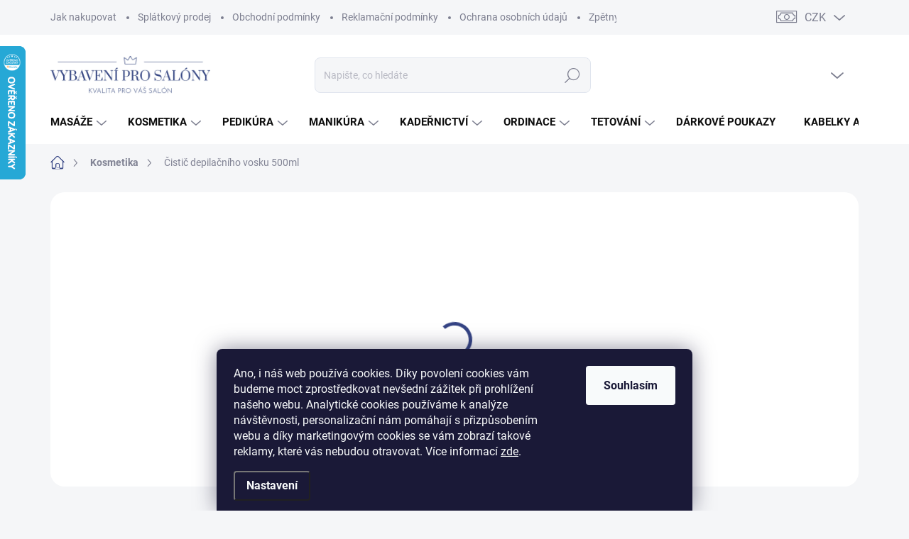

--- FILE ---
content_type: text/html; charset=utf-8
request_url: https://www.pro-salony.cz/cistic-depilacniho-vosku-500ml/
body_size: 34701
content:
<!doctype html><html lang="cs" dir="ltr" class="header-background-light external-fonts-loaded"><head><meta charset="utf-8" /><meta name="viewport" content="width=device-width,initial-scale=1" /><title>Čistič depilačního vosku 500ml - Vybavení pro salóny</title><link rel="preconnect" href="https://cdn.myshoptet.com" /><link rel="dns-prefetch" href="https://cdn.myshoptet.com" /><link rel="preload" href="https://cdn.myshoptet.com/prj/dist/master/cms/libs/jquery/jquery-1.11.3.min.js" as="script" /><link href="https://cdn.myshoptet.com/prj/dist/master/cms/templates/frontend_templates/shared/css/font-face/source-sans-3.css" rel="stylesheet"><link href="https://cdn.myshoptet.com/prj/dist/master/cms/templates/frontend_templates/shared/css/font-face/exo-2.css" rel="stylesheet"><script>
dataLayer = [];
dataLayer.push({'shoptet' : {
    "pageId": 773,
    "pageType": "productDetail",
    "currency": "CZK",
    "currencyInfo": {
        "decimalSeparator": ",",
        "exchangeRate": 1,
        "priceDecimalPlaces": 0,
        "symbol": "K\u010d",
        "symbolLeft": 0,
        "thousandSeparator": " "
    },
    "language": "cs",
    "projectId": 334193,
    "product": {
        "id": 4075,
        "guid": "c82c02e8-1fbb-11ee-8fa5-c23895735dfc",
        "hasVariants": false,
        "codes": [
            {
                "code": 3974,
                "quantity": "3",
                "stocks": [
                    {
                        "id": "ext",
                        "quantity": "3"
                    }
                ]
            }
        ],
        "code": "3974",
        "name": "\u010cisti\u010d depila\u010dn\u00edho vosku 500ml",
        "appendix": "",
        "weight": 1,
        "manufacturerGuid": "1EF53333F3A065E6B132DA0BA3DED3EE",
        "currentCategory": "Kosmetika",
        "currentCategoryGuid": "976411cc-e6de-11eb-b4c3-0cc47a6b4bcc",
        "defaultCategory": "Kosmetika",
        "defaultCategoryGuid": "976411cc-e6de-11eb-b4c3-0cc47a6b4bcc",
        "currency": "CZK",
        "priceWithVat": 340
    },
    "stocks": [
        {
            "id": "ext",
            "title": "Sklad",
            "isDeliveryPoint": 0,
            "visibleOnEshop": 1
        }
    ],
    "cartInfo": {
        "id": null,
        "freeShipping": false,
        "freeShippingFrom": null,
        "leftToFreeGift": {
            "formattedPrice": "0 K\u010d",
            "priceLeft": 0
        },
        "freeGift": false,
        "leftToFreeShipping": {
            "priceLeft": null,
            "dependOnRegion": null,
            "formattedPrice": null
        },
        "discountCoupon": [],
        "getNoBillingShippingPrice": {
            "withoutVat": 0,
            "vat": 0,
            "withVat": 0
        },
        "cartItems": [],
        "taxMode": "ORDINARY"
    },
    "cart": [],
    "customer": {
        "priceRatio": 1,
        "priceListId": 1,
        "groupId": null,
        "registered": false,
        "mainAccount": false
    }
}});
dataLayer.push({'cookie_consent' : {
    "marketing": "denied",
    "analytics": "denied"
}});
document.addEventListener('DOMContentLoaded', function() {
    shoptet.consent.onAccept(function(agreements) {
        if (agreements.length == 0) {
            return;
        }
        dataLayer.push({
            'cookie_consent' : {
                'marketing' : (agreements.includes(shoptet.config.cookiesConsentOptPersonalisation)
                    ? 'granted' : 'denied'),
                'analytics': (agreements.includes(shoptet.config.cookiesConsentOptAnalytics)
                    ? 'granted' : 'denied')
            },
            'event': 'cookie_consent'
        });
    });
});
</script>
<meta property="og:type" content="website"><meta property="og:site_name" content="pro-salony.cz"><meta property="og:url" content="https://www.pro-salony.cz/cistic-depilacniho-vosku-500ml/"><meta property="og:title" content="Čistič depilačního vosku 500ml - Vybavení pro salóny"><meta name="author" content="Vybavení pro salóny"><meta name="web_author" content="Shoptet.cz"><meta name="dcterms.rightsHolder" content="www.pro-salony.cz"><meta name="robots" content="index,follow"><meta property="og:image" content="https://cdn.myshoptet.com/usr/www.pro-salony.cz/user/shop/big/4075_cistic-depilacniho-vosku-500ml.jpg?64ad03a3"><meta property="og:description" content="Čistič depilačního vosku 500ml. Tekutina na čištění přístrojů od voskuPřípravek na čištění zařízení, povrchů od vosku a parafínu."><meta name="description" content="Čistič depilačního vosku 500ml. Tekutina na čištění přístrojů od voskuPřípravek na čištění zařízení, povrchů od vosku a parafínu."><meta property="product:price:amount" content="340"><meta property="product:price:currency" content="CZK"><style>:root {--color-primary: #354484;--color-primary-h: 229;--color-primary-s: 43%;--color-primary-l: 36%;--color-primary-hover: #4e62b8;--color-primary-hover-h: 229;--color-primary-hover-s: 43%;--color-primary-hover-l: 51%;--color-secondary: #354484;--color-secondary-h: 229;--color-secondary-s: 43%;--color-secondary-l: 36%;--color-secondary-hover: #4e62b8;--color-secondary-hover-h: 229;--color-secondary-hover-s: 43%;--color-secondary-hover-l: 51%;--color-tertiary: #e0e5ee;--color-tertiary-h: 219;--color-tertiary-s: 29%;--color-tertiary-l: 91%;--color-tertiary-hover: #e0e5ee;--color-tertiary-hover-h: 219;--color-tertiary-hover-s: 29%;--color-tertiary-hover-l: 91%;--color-header-background: #ffffff;--template-font: "Source Sans 3";--template-headings-font: "Exo 2";--header-background-url: url("[data-uri]");--cookies-notice-background: #1A1937;--cookies-notice-color: #F8FAFB;--cookies-notice-button-hover: #f5f5f5;--cookies-notice-link-hover: #27263f;--templates-update-management-preview-mode-content: "Náhled aktualizací šablony je aktivní pro váš prohlížeč."}</style>
    <script>var shoptet = shoptet || {};</script>
    <script src="https://cdn.myshoptet.com/prj/dist/master/shop/dist/main-3g-header.js.05f199e7fd2450312de2.js"></script>
<!-- User include --><!-- service 1000(633) html code header -->
<link rel="stylesheet" href="https://cdn.myshoptet.com/usr/apollo.jakubtursky.sk/user/documents/assets/main.css?v=1769">

<noscript>
<style>
.before-carousel:before,
.before-carousel:after,
.products-block:after,
.products-block:before,
.p-detail-inner:before,
.p-detail-inner:after{
	display: none;
}

.products-block .product, .products-block .slider-group-products,
.next-to-carousel-banners .banner-wrapper,
.before-carousel .content-wrapper-in,
.p-detail-inner .p-detail-inner-header, .p-detail-inner #product-detail-form {
  opacity: 1;
}

body.type-category .content-wrapper-in,
body.type-manufacturer-detail .content-wrapper-in,
body.type-product .content-wrapper-in {
	visibility: visible!important;
}
</style>
</noscript>

<style>
@font-face {
  font-family: 'apollo';
  font-display: swap;
  src:  url('https://cdn.myshoptet.com/usr/apollo.jakubtursky.sk/user/documents/assets/iconfonts/icomoon.eot?v=107');
  src:  url('https://cdn.myshoptet.com/usr/apollo.jakubtursky.sk/user/documents/assets/iconfonts/icomoon.eot?v=107') format('embedded-opentype'),
    url('https://cdn.myshoptet.com/usr/apollo.jakubtursky.sk/user/documents/assets/iconfonts/icomoon.ttf?v=107') format('truetype'),
    url('https://cdn.myshoptet.com/usr/apollo.jakubtursky.sk/user/documents/assets/iconfonts/icomoon.woff?v=107') format('woff'),
    url('https://cdn.myshoptet.com/usr/apollo.jakubtursky.sk/user/documents/assets/iconfonts/icomoon.svg?v=107') format('svg');
  font-weight: normal;
  font-style: normal;
  font-display: block;
}
.top-navigation-bar .top-nav-button.top-nav-button-login.primary{
	display: none;
}
.basic-description>h3:first-child{
	display: none;
}
/*.header-info-banner-addon{
	background-color: black;
}*/
</style>

<style>
.not-working {
  background-color: rgba(0,0,0, 0.9);
  color: white;
  width: 100%;
  height: 100%;
  position: fixed;
  top: 0;
  left: 0;
  z-index: 9999999;
  text-align: center;
  padding: 50px;
  line-height: 1.6;
  font-size: 16px;
}
</style>

<!-- api 498(150) html code header -->
<script async src="https://scripts.luigisbox.tech/LBX-500594.js"></script><meta name="luigisbox-tracker-id" content="417045-500594,cs"/><script type="text/javascript">const isPlpEnabled = sessionStorage.getItem('lbPlpEnabled') === 'true';if (isPlpEnabled) {const style = document.createElement("style");style.type = "text/css";style.id = "lb-plp-style";style.textContent = `body.type-category #content-wrapper,body.type-search #content-wrapper,body.type-category #content,body.type-search #content,body.type-category #content-in,body.type-search #content-in,body.type-category #main-in,body.type-search #main-in {min-height: 100vh;}body.type-category #content-wrapper > *,body.type-search #content-wrapper > *,body.type-category #content > *,body.type-search #content > *,body.type-category #content-in > *,body.type-search #content-in > *,body.type-category #main-in > *,body.type-search #main-in > * {display: none;}`;document.head.appendChild(style);}</script>
<!-- api 550(198) html code header -->

<!-- Trackovací kód - Emailkampane.cz - ZAČÁTEK KÓDU-->
    <script>
            !function(e,r,t,a,c){ localStorage.ecr=r.referrer,localStorage.ecu=e.location.href,a=r.createElement(t),c=r.getElementsByTagName(t)[0],a.async=1,a.src="https://tr-fe.emailkampane.cz/v1/app-starter.min.js",c.parentNode.insertBefore(a,c)}(window,document,"script");
    </script>
    <script>
!function(e,r,t,a,c,k){ e.EmailcampaignsTracker=a,e.ektracker=e.ektracker||function(){ (e.ektracker.q=e.ektracker.q||[]).push(arguments)},e.ektracker.t=new Date,e.ektracker.m="",c=r.createElement(t),k=r.getElementsByTagName(t)[0],c.async=1,c.src="https://tr-fe.emailkampane.cz/v1/app.min.js",k.parentNode.insertBefore(c,k)}(window,document,"script","ektracker");
        ektracker('init', "59d781246f3aed");
        ektracker('pageVisit');
    </script>
    <!-- Trackovací kód - Emailkampane.cz - KONEC KÓDU-->
    
<!-- project html code header -->
<script type="text/javascript">
    (function(c,l,a,r,i,t,y){
        c[a]=c[a]||function(){(c[a].q=c[a].q||[]).push(arguments)};
        t=l.createElement(r);t.async=1;t.src="https://www.clarity.ms/tag/"+i;
        y=l.getElementsByTagName(r)[0];y.parentNode.insertBefore(t,y);
    })(window, document, "clarity", "script", "nucnrol22e");
</script>

<style>
@media (min-width: 768px) {
    .is-header-fixed.is-header-hidden #header .site-name a img {
      max-height: 76px;
    }
    #header .site-name {
      display: flex;
      align-items: center;
    }

    #header .site-name a img {
      max-height: 90px;
      max-width: 300px;
    }
  }

  @media (max-width: 767px) {
    .top-navigation-bar .site-name a img {
      max-height: 40px;
    }
  }
  .benefitBanner__picture img{
    mix-blend-mode: multiply;
  }
  .in-index .position--benefitHomepage {
    margin-top: 0;
    margin-bottom: 30px;
  }
  .benefitBanner__picture {
    height: 50px;
  }
  .benefitBanner__picture img {
    max-height: 50px;
    max-width: 55px;
  }

  .welcome .welcome__content p {
    margin-bottom: 0;
  }

  .welcome .welcome__content p + p{
    margin-top: 20px;
  }

  .banners-top-block .banner-wrapper a, .banners-top-block .banner-wrapper img{
    width: 100%;
  }

  @media (min-width: 768px) {
    .navigation-in {
      font-size: 15px;
      line-height: 15px;
    }
    .navigation-in ul li a {
      padding-left: 25px;
      padding-right: 25px;
    }
    .top-navigation-bar .container > div.top-navigation-contacts {
      top: 0;
      height: 49px;
    }
    .welcome h1 {
      font-size: 40px;
      margin-bottom: 30px;
    }
    .welcome p {
      font-size: 16px;
      line-height: 1.8;
      margin-bottom: 30px;
    }
  }
  @media (min-width: 992px) {
    .welcome {
      padding: 40px 40px 40px 40px;
    }
  }
  @media (min-width: 992px) {
    .header-top {
      padding-top: 30px;
      padding-bottom: 10px;
    }

    .popup-widget.login-widget {
      top: 130px;
    }

    .popup-widget.cart-widget {
      top: 130px;
    }

    .admin-logged .popup-widget.login-widget {
      top: 155px;
    }

    .admin-logged .popup-widget.cart-widget {
      top: 155px;
    }
  }
  @media (max-width: 767px){
    .top-navigation-bar {
      background-color: white;
    }
  }

  @media (max-width: 370px){
    .top-navigation-bar .site-name a img {
        max-height: 30px;
    }
  }
  
  @media (min-width: 768px) {
  .products-related-block h2, .products-alternative-block h2,
  h4.homepage-group-title, .h4.homepage-group-title {
    font-size: 36px;
  }
  body .hodnoceni:before {
    text-align: center;
    font-size: 36px;
    margin-bottom: 30px;
  }
  .products-block.products .p .name {
    font-size: 18px;
  }
  .navigation-buttons a[data-target="cart"]:hover {
    color: white;
  }
  .header-top .btn.cart-count:hover .cart-price {
    color: white;
  }
  .navigation-buttons .click-cart a:after {
    display: none;
  }
  .click-cart {
    background: var(--color-primary);
    border-radius: 8px;
  }
  .click-cart:hover {
    background: var(--color-primary-hover);
  }
  #header .cart-count {
    border-radius: 7px 7px 0 0;
  }
  .navigation-buttons a[data-target="cart"] {
    color: #fff;
  }
  .header-top .btn.cart-count:before {
    font-size: 26px;
  }
  .header-top .btn.cart-count:before {
    color: white !important;
  }
  .navigation-buttons {
    right: 0;
  }
  .cart-window-visible #header .click-cart {
    border-radius: 7px 7px 0 0;
  }
  .cart-window-visible #header .cart-count {
    background-color: transparent;
    border-radius: 7px 7px 0 0;
  }
  .cart-window-visible .btn.cart-count .cart-price {
    color: white;
  }
  .popup-widget {
    margin-left: -6px;
  }
}

@media (min-width: 992px) {
  .popup-widget.cart-widget {
    margin-left: 106px;
  }
}

@media (min-width: 1200px) {
  .popup-widget.cart-widget {
    margin-left: 209px;
  }
}

@media (min-width: 1440px) {
  .popup-widget.cart-widget {
    margin-left: 329px;
  }
}

.vlajky img {
	max-width: 50px !important;
}
.mobile .vlajky img {
	max-width: 30px !important;
}
.vlajky img:hover {
	opacity: 0.7 !important;
}
.vlajky {
	text-align: right;
}

.flag.flag-discount:before {
    background-image: url("data:image/svg+xml,%3Csvg xmlns='http://www.w3.org/2000/svg' width='96' height='96' viewBox='0 0 96 96'%3E%3Cg%3E%3Cg%3E%3Cpath fill='%23AF0A2A' d='M93.71 42.777l-3.374-5.121a3.181 3.181 0 0 1-.507-1.844l.333-6.193a9.472 9.472 0 0 0-5.197-8.995l-5.49-2.777a2.987 2.987 0 0 1-1.327-1.328l-2.774-5.485a9.424 9.424 0 0 0-8.993-5.199l-6.195.334c-.65.034-1.29-.14-1.833-.5l-5.131-3.38A9.46 9.46 0 0 0 48 .722a9.457 9.457 0 0 0-5.22 1.566l-5.122 3.373a3.21 3.21 0 0 1-1.843.508l-6.193-.334a9.425 9.425 0 0 0-8.995 5.197l-2.778 5.491a2.986 2.986 0 0 1-1.327 1.326l-5.486 2.774a9.472 9.472 0 0 0-5.198 8.993l.334 6.198a3.013 3.013 0 0 1-.501 1.83l-3.38 5.132a9.474 9.474 0 0 0 0 10.443l3.372 5.12c.358.557.533 1.2.509 1.843l-.334 6.194a9.471 9.471 0 0 0 5.196 8.995l5.492 2.777a2.989 2.989 0 0 1 1.325 1.328l2.774 5.485a9.426 9.426 0 0 0 8.994 5.198l6.196-.333c.65-.036 1.287.14 1.832.5l5.132 3.38A9.46 9.46 0 0 0 48 95.274a9.463 9.463 0 0 0 5.221-1.566l5.121-3.373a3.2 3.2 0 0 1 1.843-.508l6.193.333a9.424 9.424 0 0 0 8.995-5.196l2.777-5.491a2.991 2.991 0 0 1 1.328-1.326l5.486-2.774a9.47 9.47 0 0 0 5.198-8.993l-.333-6.2c-.037-.64.14-1.288.5-1.828l3.38-5.132a9.477 9.477 0 0 0 0-10.442z'/%3E%3C/g%3E%3C/g%3E%3C/svg%3E");
}
</style>
<!-- /User include --><link rel="shortcut icon" href="/favicon.ico" type="image/x-icon" /><link rel="canonical" href="https://www.pro-salony.cz/cistic-depilacniho-vosku-500ml/" />    <script>
        var _hwq = _hwq || [];
        _hwq.push(['setKey', 'FF49F60CA36755DC304CC2166A7D0EAA']);
        _hwq.push(['setTopPos', '0']);
        _hwq.push(['showWidget', '21']);
        (function() {
            var ho = document.createElement('script');
            ho.src = 'https://cz.im9.cz/direct/i/gjs.php?n=wdgt&sak=FF49F60CA36755DC304CC2166A7D0EAA';
            var s = document.getElementsByTagName('script')[0]; s.parentNode.insertBefore(ho, s);
        })();
    </script>
    <!-- Global site tag (gtag.js) - Google Analytics -->
    <script async src="https://www.googletagmanager.com/gtag/js?id=G-TLVBLY4KSJ"></script>
    <script>
        
        window.dataLayer = window.dataLayer || [];
        function gtag(){dataLayer.push(arguments);}
        

                    console.debug('default consent data');

            gtag('consent', 'default', {"ad_storage":"denied","analytics_storage":"denied","ad_user_data":"denied","ad_personalization":"denied","wait_for_update":500});
            dataLayer.push({
                'event': 'default_consent'
            });
        
        gtag('js', new Date());

                gtag('config', 'UA-17527798-1', { 'groups': "UA" });
        
                gtag('config', 'G-TLVBLY4KSJ', {"groups":"GA4","send_page_view":false,"content_group":"productDetail","currency":"CZK","page_language":"cs"});
        
                gtag('config', 'AW-1065138005', {"allow_enhanced_conversions":true});
        
        
        
        
        
                    gtag('event', 'page_view', {"send_to":"GA4","page_language":"cs","content_group":"productDetail","currency":"CZK"});
        
                gtag('set', 'currency', 'CZK');

        gtag('event', 'view_item', {
            "send_to": "UA",
            "items": [
                {
                    "id": "3974",
                    "name": "\u010cisti\u010d depila\u010dn\u00edho vosku 500ml",
                    "category": "Kosmetika",
                                        "brand": "Quickepil",
                                                            "price": 281
                }
            ]
        });
        
        
        
        
        
                    gtag('event', 'view_item', {"send_to":"GA4","page_language":"cs","content_group":"productDetail","value":281,"currency":"CZK","items":[{"item_id":"3974","item_name":"\u010cisti\u010d depila\u010dn\u00edho vosku 500ml","item_brand":"Quickepil","item_category":"Kosmetika","price":281,"quantity":1,"index":0}]});
        
        
        
        
        
        
        
        document.addEventListener('DOMContentLoaded', function() {
            if (typeof shoptet.tracking !== 'undefined') {
                for (var id in shoptet.tracking.bannersList) {
                    gtag('event', 'view_promotion', {
                        "send_to": "UA",
                        "promotions": [
                            {
                                "id": shoptet.tracking.bannersList[id].id,
                                "name": shoptet.tracking.bannersList[id].name,
                                "position": shoptet.tracking.bannersList[id].position
                            }
                        ]
                    });
                }
            }

            shoptet.consent.onAccept(function(agreements) {
                if (agreements.length !== 0) {
                    console.debug('gtag consent accept');
                    var gtagConsentPayload =  {
                        'ad_storage': agreements.includes(shoptet.config.cookiesConsentOptPersonalisation)
                            ? 'granted' : 'denied',
                        'analytics_storage': agreements.includes(shoptet.config.cookiesConsentOptAnalytics)
                            ? 'granted' : 'denied',
                                                                                                'ad_user_data': agreements.includes(shoptet.config.cookiesConsentOptPersonalisation)
                            ? 'granted' : 'denied',
                        'ad_personalization': agreements.includes(shoptet.config.cookiesConsentOptPersonalisation)
                            ? 'granted' : 'denied',
                        };
                    console.debug('update consent data', gtagConsentPayload);
                    gtag('consent', 'update', gtagConsentPayload);
                    dataLayer.push(
                        { 'event': 'update_consent' }
                    );
                }
            });
        });
    </script>
<!-- Start Srovname.cz Pixel -->
<script type="text/plain" data-cookiecategory="analytics">
    !(function (e, n, t, a, s, o, r) {
        e[a] ||
        (((s = e[a] = function () {
            s.process ? s.process.apply(s, arguments) : s.queue.push(arguments);
        }).queue = []),
            ((o = n.createElement(t)).async = 1),
            (o.src = "https://tracking.srovname.cz/srovnamepixel.js"),
            (o.dataset.srv9 = "1"),
            (r = n.getElementsByTagName(t)[0]).parentNode.insertBefore(o, r));
    })(window, document, "script", "srovname");
    srovname("init", "3bdfddd6082c3d43f6e25eb39451a92e");
</script>
<!-- End Srovname.cz Pixel -->
<script>
    (function(t, r, a, c, k, i, n, g) { t['ROIDataObject'] = k;
    t[k]=t[k]||function(){ (t[k].q=t[k].q||[]).push(arguments) },t[k].c=i;n=r.createElement(a),
    g=r.getElementsByTagName(a)[0];n.async=1;n.src=c;g.parentNode.insertBefore(n,g)
    })(window, document, 'script', '//www.heureka.cz/ocm/sdk.js?source=shoptet&version=2&page=product_detail', 'heureka', 'cz');

    heureka('set_user_consent', 0);
</script>
</head><body class="desktop id-773 in-kosmetika template-11 type-product type-detail one-column-body columns-3 blank-mode blank-mode-css ums_forms_redesign--off ums_a11y_category_page--on ums_discussion_rating_forms--off ums_flags_display_unification--on ums_a11y_login--on mobile-header-version-1">
        <div id="fb-root"></div>
        <script>
            window.fbAsyncInit = function() {
                FB.init({
//                    appId            : 'your-app-id',
                    autoLogAppEvents : true,
                    xfbml            : true,
                    version          : 'v19.0'
                });
            };
        </script>
        <script async defer crossorigin="anonymous" src="https://connect.facebook.net/cs_CZ/sdk.js"></script>    <div class="siteCookies siteCookies--bottom siteCookies--dark js-siteCookies" role="dialog" data-testid="cookiesPopup" data-nosnippet>
        <div class="siteCookies__form">
            <div class="siteCookies__content">
                <div class="siteCookies__text">
                    <span>Ano, i náš web používá cookies. Díky povolení cookies vám budeme moct zprostředkovat nevšední zážitek při prohlížení našeho webu. Analytické cookies používáme k analýze návštěvnosti, personalizační nám pomáhají s přizpůsobením webu a díky marketingovým cookies se vám zobrazí takové reklamy, které vás nebudou otravovat.</span> Více informací <a href="http://www.kabeleckydorucky.cz/podminky-ochrany-osobnich-udaju/" target="\">zde</a>.
                </div>
                <p class="siteCookies__links">
                    <button class="siteCookies__link js-cookies-settings" aria-label="Nastavení cookies" data-testid="cookiesSettings">Nastavení</button>
                </p>
            </div>
            <div class="siteCookies__buttonWrap">
                                <button class="siteCookies__button js-cookiesConsentSubmit" value="all" aria-label="Přijmout cookies" data-testid="buttonCookiesAccept">Souhlasím</button>
            </div>
        </div>
        <script>
            document.addEventListener("DOMContentLoaded", () => {
                const siteCookies = document.querySelector('.js-siteCookies');
                document.addEventListener("scroll", shoptet.common.throttle(() => {
                    const st = document.documentElement.scrollTop;
                    if (st > 1) {
                        siteCookies.classList.add('siteCookies--scrolled');
                    } else {
                        siteCookies.classList.remove('siteCookies--scrolled');
                    }
                }, 100));
            });
        </script>
    </div>
<a href="#content" class="skip-link sr-only">Přejít na obsah</a><div class="overall-wrapper"><div class="user-action"><div class="container">
    <div class="user-action-in">
                    <div id="login" class="user-action-login popup-widget login-widget" role="dialog" aria-labelledby="loginHeading">
        <div class="popup-widget-inner">
                            <h2 id="loginHeading">Přihlášení k vašemu účtu</h2><div id="customerLogin"><form action="/action/Customer/Login/" method="post" id="formLoginIncluded" class="csrf-enabled formLogin" data-testid="formLogin"><input type="hidden" name="referer" value="" /><div class="form-group"><div class="input-wrapper email js-validated-element-wrapper no-label"><input type="email" name="email" class="form-control" autofocus placeholder="E-mailová adresa (např. jan@novak.cz)" data-testid="inputEmail" autocomplete="email" required /></div></div><div class="form-group"><div class="input-wrapper password js-validated-element-wrapper no-label"><input type="password" name="password" class="form-control" placeholder="Heslo" data-testid="inputPassword" autocomplete="current-password" required /><span class="no-display">Nemůžete vyplnit toto pole</span><input type="text" name="surname" value="" class="no-display" /></div></div><div class="form-group"><div class="login-wrapper"><button type="submit" class="btn btn-secondary btn-text btn-login" data-testid="buttonSubmit">Přihlásit se</button><div class="password-helper"><a href="/registrace/" data-testid="signup" rel="nofollow">Nová registrace</a><a href="/klient/zapomenute-heslo/" rel="nofollow">Zapomenuté heslo</a></div></div></div><div class="social-login-buttons"><div class="social-login-buttons-divider"><span>nebo</span></div><div class="form-group"><a href="/action/Social/login/?provider=Facebook" class="login-btn facebook" rel="nofollow"><span class="login-facebook-icon"></span><strong>Přihlásit se přes Facebook</strong></a></div></div></form>
</div>                    </div>
    </div>

                            <div id="cart-widget" class="user-action-cart popup-widget cart-widget loader-wrapper" data-testid="popupCartWidget" role="dialog" aria-hidden="true">
    <div class="popup-widget-inner cart-widget-inner place-cart-here">
        <div class="loader-overlay">
            <div class="loader"></div>
        </div>
    </div>

    <div class="cart-widget-button">
        <a href="/kosik/" class="btn btn-conversion" id="continue-order-button" rel="nofollow" data-testid="buttonNextStep">Pokračovat do košíku</a>
    </div>
</div>
            </div>
</div>
</div><div class="top-navigation-bar" data-testid="topNavigationBar">

    <div class="container">

        <div class="top-navigation-contacts">
            <strong>Zákaznická podpora:</strong><a href="mailto:info@pro-salony.cz" class="project-email" data-testid="contactboxEmail"><span>info@pro-salony.cz</span></a>        </div>

                            <div class="top-navigation-menu">
                <div class="top-navigation-menu-trigger"></div>
                <ul class="top-navigation-bar-menu">
                                            <li class="top-navigation-menu-item-27">
                            <a href="/jak-nakupovat/">Jak nakupovat</a>
                        </li>
                                            <li class="top-navigation-menu-item-external-23">
                            <a href="https://www.iplatba.cz/informace-pro-zakazniky-v1/" target="blank">Splátkový prodej</a>
                        </li>
                                            <li class="top-navigation-menu-item-39">
                            <a href="/obchodni-podminky/">Obchodní podmínky</a>
                        </li>
                                            <li class="top-navigation-menu-item-1235">
                            <a href="/reklamacni-podminky/">Reklamační podmínky</a>
                        </li>
                                            <li class="top-navigation-menu-item-691">
                            <a href="/podminky-ochrany-osobnich-udaju/">Ochrana osobních údajů</a>
                        </li>
                                            <li class="top-navigation-menu-item-1226">
                            <a href="/elektrowin/">Zpětný odběr elektrozařízení a baterií</a>
                        </li>
                                    </ul>
                <ul class="top-navigation-bar-menu-helper"></ul>
            </div>
        
        <div class="top-navigation-tools">
            <div class="responsive-tools">
                <a href="#" class="toggle-window" data-target="search" aria-label="Hledat" data-testid="linkSearchIcon"></a>
                                                            <a href="#" class="toggle-window" data-target="login"></a>
                                                    <a href="#" class="toggle-window" data-target="navigation" aria-label="Menu" data-testid="hamburgerMenu"></a>
            </div>
                <div class="dropdown">
        <span>Ceny v:</span>
        <button id="topNavigationDropdown" type="button" data-toggle="dropdown" aria-haspopup="true" aria-expanded="false">
            CZK
            <span class="caret"></span>
        </button>
        <ul class="dropdown-menu" aria-labelledby="topNavigationDropdown"><li><a href="/action/Currency/changeCurrency/?currencyCode=CZK" rel="nofollow">CZK</a></li><li><a href="/action/Currency/changeCurrency/?currencyCode=EUR" rel="nofollow">EUR</a></li><li><a href="/action/Currency/changeCurrency/?currencyCode=HUF" rel="nofollow">HUF</a></li></ul>
    </div>
            <button class="top-nav-button top-nav-button-login toggle-window" type="button" data-target="login" aria-haspopup="dialog" aria-controls="login" aria-expanded="false" data-testid="signin"><span>Přihlášení</span></button>        </div>

    </div>

</div>
<header id="header"><div class="container navigation-wrapper">
    <div class="header-top">
        <div class="site-name-wrapper">
            <div class="site-name"><a href="/" data-testid="linkWebsiteLogo"><img src="https://cdn.myshoptet.com/usr/www.pro-salony.cz/user/logos/na__vrh_bez_na__zvu_(3).png" alt="Vybavení pro salóny" fetchpriority="low" /></a></div>        </div>
        <div class="search" itemscope itemtype="https://schema.org/WebSite">
            <meta itemprop="headline" content="Kosmetika"/><meta itemprop="url" content="https://www.pro-salony.cz"/><meta itemprop="text" content="Čistič depilačního vosku 500ml. Tekutina na čištění přístrojů od voskuPřípravek na čištění zařízení, povrchů od vosku a parafínu."/>            <form action="/action/ProductSearch/prepareString/" method="post"
    id="formSearchForm" class="search-form compact-form js-search-main"
    itemprop="potentialAction" itemscope itemtype="https://schema.org/SearchAction" data-testid="searchForm">
    <fieldset>
        <meta itemprop="target"
            content="https://www.pro-salony.cz/vyhledavani/?string={string}"/>
        <input type="hidden" name="language" value="cs"/>
        
            
<input
    type="search"
    name="string"
        class="query-input form-control search-input js-search-input"
    placeholder="Napište, co hledáte"
    autocomplete="off"
    required
    itemprop="query-input"
    aria-label="Vyhledávání"
    data-testid="searchInput"
>
            <button type="submit" class="btn btn-default" data-testid="searchBtn">Hledat</button>
        
    </fieldset>
</form>
        </div>
        <div class="navigation-buttons">
                
    <a href="/kosik/" class="btn btn-icon toggle-window cart-count" data-target="cart" data-hover="true" data-redirect="true" data-testid="headerCart" rel="nofollow" aria-haspopup="dialog" aria-expanded="false" aria-controls="cart-widget">
        
                <span class="sr-only">Nákupní košík</span>
        
            <span class="cart-price visible-lg-inline-block" data-testid="headerCartPrice">
                                    Prázdný košík                            </span>
        
    
            </a>
        </div>
    </div>
    <nav id="navigation" aria-label="Hlavní menu" data-collapsible="true"><div class="navigation-in menu"><ul class="menu-level-1" role="menubar" data-testid="headerMenuItems"><li class="menu-item-842 ext" role="none"><a href="/masaze/" data-testid="headerMenuItem" role="menuitem" aria-haspopup="true" aria-expanded="false"><b>Masáže</b><span class="submenu-arrow"></span></a><ul class="menu-level-2" aria-label="Masáže" tabindex="-1" role="menu"><li class="menu-item-905 has-third-level" role="none"><a href="/masazni-lehatka/" class="menu-image" data-testid="headerMenuItem" tabindex="-1" aria-hidden="true"><img src="data:image/svg+xml,%3Csvg%20width%3D%22140%22%20height%3D%22100%22%20xmlns%3D%22http%3A%2F%2Fwww.w3.org%2F2000%2Fsvg%22%3E%3C%2Fsvg%3E" alt="" aria-hidden="true" width="140" height="100"  data-src="https://cdn.myshoptet.com/usr/www.pro-salony.cz/user/categories/thumb/1f.jpg" fetchpriority="low" /></a><div><a href="/masazni-lehatka/" data-testid="headerMenuItem" role="menuitem"><span>Masážní lehátka</span></a>
                                                    <ul class="menu-level-3" role="menu">
                                                                    <li class="menu-item-971" role="none">
                                        <a href="/lehatka-elektricka/" data-testid="headerMenuItem" role="menuitem">
                                            Lehátka elektrická</a>,                                    </li>
                                                                    <li class="menu-item-1004" role="none">
                                        <a href="/lehatka-s-pevnou-vyskou/" data-testid="headerMenuItem" role="menuitem">
                                            Lehátka s pevnou výškou</a>,                                    </li>
                                                                    <li class="menu-item-1070" role="none">
                                        <a href="/lehatka-hydraulicka/" data-testid="headerMenuItem" role="menuitem">
                                            Lehátka hydraulická</a>,                                    </li>
                                                                    <li class="menu-item-1076" role="none">
                                        <a href="/lehatka-manualni/" data-testid="headerMenuItem" role="menuitem">
                                            Lehátka manuální</a>,                                    </li>
                                                                    <li class="menu-item-908" role="none">
                                        <a href="/lehatka-skladaci/" data-testid="headerMenuItem" role="menuitem">
                                            Lehátka skládací</a>,                                    </li>
                                                                    <li class="menu-item-1297" role="none">
                                        <a href="/lehatka-luxusni-naggura/" data-testid="headerMenuItem" role="menuitem">
                                            Lehátka luxusní Naggura</a>                                    </li>
                                                            </ul>
                        </div></li><li class="menu-item-845" role="none"><a href="/masazni-zidle/" class="menu-image" data-testid="headerMenuItem" tabindex="-1" aria-hidden="true"><img src="data:image/svg+xml,%3Csvg%20width%3D%22140%22%20height%3D%22100%22%20xmlns%3D%22http%3A%2F%2Fwww.w3.org%2F2000%2Fsvg%22%3E%3C%2Fsvg%3E" alt="" aria-hidden="true" width="140" height="100"  data-src="https://cdn.myshoptet.com/usr/www.pro-salony.cz/user/categories/thumb/alubez.jpg" fetchpriority="low" /></a><div><a href="/masazni-zidle/" data-testid="headerMenuItem" role="menuitem"><span>Masážní židle</span></a>
                        </div></li><li class="menu-item-1335" role="none"><a href="/masazni-kresla/" class="menu-image" data-testid="headerMenuItem" tabindex="-1" aria-hidden="true"><img src="data:image/svg+xml,%3Csvg%20width%3D%22140%22%20height%3D%22100%22%20xmlns%3D%22http%3A%2F%2Fwww.w3.org%2F2000%2Fsvg%22%3E%3C%2Fsvg%3E" alt="" aria-hidden="true" width="140" height="100"  data-src="https://cdn.myshoptet.com/usr/www.pro-salony.cz/user/categories/thumb/sn__mek_obrazovky_2025-01-04_210137.jpg" fetchpriority="low" /></a><div><a href="/masazni-kresla/" data-testid="headerMenuItem" role="menuitem"><span>Masážní křesla</span></a>
                        </div></li><li class="menu-item-1332" role="none"><a href="/matrace/" class="menu-image" data-testid="headerMenuItem" tabindex="-1" aria-hidden="true"><img src="data:image/svg+xml,%3Csvg%20width%3D%22140%22%20height%3D%22100%22%20xmlns%3D%22http%3A%2F%2Fwww.w3.org%2F2000%2Fsvg%22%3E%3C%2Fsvg%3E" alt="" aria-hidden="true" width="140" height="100"  data-src="https://cdn.myshoptet.com/usr/www.pro-salony.cz/user/categories/thumb/sn__mek_obrazovky_2024-12-09_155735.jpg" fetchpriority="low" /></a><div><a href="/matrace/" data-testid="headerMenuItem" role="menuitem"><span>Matrace</span></a>
                        </div></li><li class="menu-item-860" role="none"><a href="/sterilizatory-2/" class="menu-image" data-testid="headerMenuItem" tabindex="-1" aria-hidden="true"><img src="data:image/svg+xml,%3Csvg%20width%3D%22140%22%20height%3D%22100%22%20xmlns%3D%22http%3A%2F%2Fwww.w3.org%2F2000%2Fsvg%22%3E%3C%2Fsvg%3E" alt="" aria-hidden="true" width="140" height="100"  data-src="https://cdn.myshoptet.com/usr/www.pro-salony.cz/user/categories/thumb/ost30200-14745.jpg" fetchpriority="low" /></a><div><a href="/sterilizatory-2/" data-testid="headerMenuItem" role="menuitem"><span>Sterilizátory</span></a>
                        </div></li><li class="menu-item-914" role="none"><a href="/banky-bankovani/" class="menu-image" data-testid="headerMenuItem" tabindex="-1" aria-hidden="true"><img src="data:image/svg+xml,%3Csvg%20width%3D%22140%22%20height%3D%22100%22%20xmlns%3D%22http%3A%2F%2Fwww.w3.org%2F2000%2Fsvg%22%3E%3C%2Fsvg%3E" alt="" aria-hidden="true" width="140" height="100"  data-src="https://cdn.myshoptet.com/usr/www.pro-salony.cz/user/categories/thumb/banky6.jpg" fetchpriority="low" /></a><div><a href="/banky-bankovani/" data-testid="headerMenuItem" role="menuitem"><span>Baňky - Baňkování</span></a>
                        </div></li><li class="menu-item-929" role="none"><a href="/lavove-kameny-a-nadoby/" class="menu-image" data-testid="headerMenuItem" tabindex="-1" aria-hidden="true"><img src="data:image/svg+xml,%3Csvg%20width%3D%22140%22%20height%3D%22100%22%20xmlns%3D%22http%3A%2F%2Fwww.w3.org%2F2000%2Fsvg%22%3E%3C%2Fsvg%3E" alt="" aria-hidden="true" width="140" height="100"  data-src="https://cdn.myshoptet.com/usr/www.pro-salony.cz/user/categories/thumb/n__doba18l.jpg" fetchpriority="low" /></a><div><a href="/lavove-kameny-a-nadoby/" data-testid="headerMenuItem" role="menuitem"><span>Lávové kameny a nádoby</span></a>
                        </div></li><li class="menu-item-1310" role="none"><a href="/recepce-2/" class="menu-image" data-testid="headerMenuItem" tabindex="-1" aria-hidden="true"><img src="data:image/svg+xml,%3Csvg%20width%3D%22140%22%20height%3D%22100%22%20xmlns%3D%22http%3A%2F%2Fwww.w3.org%2F2000%2Fsvg%22%3E%3C%2Fsvg%3E" alt="" aria-hidden="true" width="140" height="100"  data-src="https://cdn.myshoptet.com/usr/www.pro-salony.cz/user/categories/thumb/sn__mek_obrazovky_2024-10-01_215626.png" fetchpriority="low" /></a><div><a href="/recepce-2/" data-testid="headerMenuItem" role="menuitem"><span>Recepce</span></a>
                        </div></li><li class="menu-item-1016" role="none"><a href="/parafinove-nadoby--parafin/" class="menu-image" data-testid="headerMenuItem" tabindex="-1" aria-hidden="true"><img src="data:image/svg+xml,%3Csvg%20width%3D%22140%22%20height%3D%22100%22%20xmlns%3D%22http%3A%2F%2Fwww.w3.org%2F2000%2Fsvg%22%3E%3C%2Fsvg%3E" alt="" aria-hidden="true" width="140" height="100"  data-src="https://cdn.myshoptet.com/usr/www.pro-salony.cz/user/categories/thumb/wk-e005_parafin.jpg" fetchpriority="low" /></a><div><a href="/parafinove-nadoby--parafin/" data-testid="headerMenuItem" role="menuitem"><span>Parafínové nádoby, parafin</span></a>
                        </div></li><li class="menu-item-1109" role="none"><a href="/usni-svice/" class="menu-image" data-testid="headerMenuItem" tabindex="-1" aria-hidden="true"><img src="data:image/svg+xml,%3Csvg%20width%3D%22140%22%20height%3D%22100%22%20xmlns%3D%22http%3A%2F%2Fwww.w3.org%2F2000%2Fsvg%22%3E%3C%2Fsvg%3E" alt="" aria-hidden="true" width="140" height="100"  data-src="https://cdn.myshoptet.com/usr/www.pro-salony.cz/user/categories/thumb/svicky10.jpg" fetchpriority="low" /></a><div><a href="/usni-svice/" data-testid="headerMenuItem" role="menuitem"><span>Ušní svíce</span></a>
                        </div></li><li class="menu-item-950" role="none"><a href="/spotrebni-material--prosteradla/" class="menu-image" data-testid="headerMenuItem" tabindex="-1" aria-hidden="true"><img src="data:image/svg+xml,%3Csvg%20width%3D%22140%22%20height%3D%22100%22%20xmlns%3D%22http%3A%2F%2Fwww.w3.org%2F2000%2Fsvg%22%3E%3C%2Fsvg%3E" alt="" aria-hidden="true" width="140" height="100"  data-src="https://cdn.myshoptet.com/usr/www.pro-salony.cz/user/categories/thumb/prze__cierad__o.jpg" fetchpriority="low" /></a><div><a href="/spotrebni-material--prosteradla/" data-testid="headerMenuItem" role="menuitem"><span>Spotřební materiál, prostěradla</span></a>
                        </div></li><li class="menu-item-977" role="none"><a href="/stolky-a-voziky/" class="menu-image" data-testid="headerMenuItem" tabindex="-1" aria-hidden="true"><img src="data:image/svg+xml,%3Csvg%20width%3D%22140%22%20height%3D%22100%22%20xmlns%3D%22http%3A%2F%2Fwww.w3.org%2F2000%2Fsvg%22%3E%3C%2Fsvg%3E" alt="" aria-hidden="true" width="140" height="100"  data-src="https://cdn.myshoptet.com/usr/www.pro-salony.cz/user/categories/thumb/wk_m001_5_distal_l.jpg" fetchpriority="low" /></a><div><a href="/stolky-a-voziky/" data-testid="headerMenuItem" role="menuitem"><span>Stolky a vozíky</span></a>
                        </div></li><li class="menu-item-1079" role="none"><a href="/zidle--stolky-a-taburety/" class="menu-image" data-testid="headerMenuItem" tabindex="-1" aria-hidden="true"><img src="data:image/svg+xml,%3Csvg%20width%3D%22140%22%20height%3D%22100%22%20xmlns%3D%22http%3A%2F%2Fwww.w3.org%2F2000%2Fsvg%22%3E%3C%2Fsvg%3E" alt="" aria-hidden="true" width="140" height="100"  data-src="https://cdn.myshoptet.com/usr/www.pro-salony.cz/user/categories/thumb/taburete_1025_m.jpg" fetchpriority="low" /></a><div><a href="/zidle--stolky-a-taburety/" data-testid="headerMenuItem" role="menuitem"><span>Židle, stolky a taburety</span></a>
                        </div></li><li class="menu-item-1353" role="none"><a href="/kresla-4rico/" class="menu-image" data-testid="headerMenuItem" tabindex="-1" aria-hidden="true"><img src="data:image/svg+xml,%3Csvg%20width%3D%22140%22%20height%3D%22100%22%20xmlns%3D%22http%3A%2F%2Fwww.w3.org%2F2000%2Fsvg%22%3E%3C%2Fsvg%3E" alt="" aria-hidden="true" width="140" height="100"  data-src="https://cdn.myshoptet.com/usr/www.pro-salony.cz/user/categories/thumb/sn__mek_obrazovky_2025-08-23_210252.png" fetchpriority="low" /></a><div><a href="/kresla-4rico/" data-testid="headerMenuItem" role="menuitem"><span>Křesla 4Rico</span></a>
                        </div></li><li class="menu-item-1347" role="none"><a href="/prislusenstvi-5/" class="menu-image" data-testid="headerMenuItem" tabindex="-1" aria-hidden="true"><img src="data:image/svg+xml,%3Csvg%20width%3D%22140%22%20height%3D%22100%22%20xmlns%3D%22http%3A%2F%2Fwww.w3.org%2F2000%2Fsvg%22%3E%3C%2Fsvg%3E" alt="" aria-hidden="true" width="140" height="100"  data-src="https://cdn.myshoptet.com/usr/www.pro-salony.cz/user/categories/thumb/bez_n__zvu.jpg" fetchpriority="low" /></a><div><a href="/prislusenstvi-5/" data-testid="headerMenuItem" role="menuitem"><span>Příslušenství</span></a>
                        </div></li></ul></li>
<li class="menu-item-773 ext" role="none"><a href="/kosmetika/" class="active" data-testid="headerMenuItem" role="menuitem" aria-haspopup="true" aria-expanded="false"><b>Kosmetika</b><span class="submenu-arrow"></span></a><ul class="menu-level-2" aria-label="Kosmetika" tabindex="-1" role="menu"><li class="menu-item-902 has-third-level" role="none"><a href="/kresla-a-lehatka/" class="menu-image" data-testid="headerMenuItem" tabindex="-1" aria-hidden="true"><img src="data:image/svg+xml,%3Csvg%20width%3D%22140%22%20height%3D%22100%22%20xmlns%3D%22http%3A%2F%2Fwww.w3.org%2F2000%2Fsvg%22%3E%3C%2Fsvg%3E" alt="" aria-hidden="true" width="140" height="100"  data-src="https://cdn.myshoptet.com/usr/www.pro-salony.cz/user/categories/thumb/2250a_1_talus_m(2).jpg" fetchpriority="low" /></a><div><a href="/kresla-a-lehatka/" data-testid="headerMenuItem" role="menuitem"><span>Křesla a Lehátka</span></a>
                                                    <ul class="menu-level-3" role="menu">
                                                                    <li class="menu-item-1127" role="none">
                                        <a href="/kresla-elektricka/" data-testid="headerMenuItem" role="menuitem">
                                            Křesla elektrická</a>,                                    </li>
                                                                    <li class="menu-item-1130" role="none">
                                        <a href="/kresla-hydraulicka/" data-testid="headerMenuItem" role="menuitem">
                                            Křesla hydraulická</a>,                                    </li>
                                                                    <li class="menu-item-1133" role="none">
                                        <a href="/kresla-pevna/" data-testid="headerMenuItem" role="menuitem">
                                            Křesla pevná</a>,                                    </li>
                                                                    <li class="menu-item-1303" role="none">
                                        <a href="/luxusni-lehatka-naggura/" data-testid="headerMenuItem" role="menuitem">
                                            Luxusní kosmetické lehátka Naggura</a>                                    </li>
                                                            </ul>
                        </div></li><li class="menu-item-1356" role="none"><a href="/kresla-4rico-2/" class="menu-image" data-testid="headerMenuItem" tabindex="-1" aria-hidden="true"><img src="data:image/svg+xml,%3Csvg%20width%3D%22140%22%20height%3D%22100%22%20xmlns%3D%22http%3A%2F%2Fwww.w3.org%2F2000%2Fsvg%22%3E%3C%2Fsvg%3E" alt="" aria-hidden="true" width="140" height="100"  data-src="https://cdn.myshoptet.com/usr/www.pro-salony.cz/user/categories/thumb/sn__mek_obrazovky_2025-08-23_210252.png" fetchpriority="low" /></a><div><a href="/kresla-4rico-2/" data-testid="headerMenuItem" role="menuitem"><span>Křesla 4Rico</span></a>
                        </div></li><li class="menu-item-776" role="none"><a href="/kosmeticke-lupy/" class="menu-image" data-testid="headerMenuItem" tabindex="-1" aria-hidden="true"><img src="data:image/svg+xml,%3Csvg%20width%3D%22140%22%20height%3D%22100%22%20xmlns%3D%22http%3A%2F%2Fwww.w3.org%2F2000%2Fsvg%22%3E%3C%2Fsvg%3E" alt="" aria-hidden="true" width="140" height="100"  data-src="https://cdn.myshoptet.com/usr/www.pro-salony.cz/user/categories/thumb/lampalupy.jpg" fetchpriority="low" /></a><div><a href="/kosmeticke-lupy/" data-testid="headerMenuItem" role="menuitem"><span>Kosmetické lupy</span></a>
                        </div></li><li class="menu-item-812" role="none"><a href="/kosmeticke-pristroje/" class="menu-image" data-testid="headerMenuItem" tabindex="-1" aria-hidden="true"><img src="data:image/svg+xml,%3Csvg%20width%3D%22140%22%20height%3D%22100%22%20xmlns%3D%22http%3A%2F%2Fwww.w3.org%2F2000%2Fsvg%22%3E%3C%2Fsvg%3E" alt="" aria-hidden="true" width="140" height="100"  data-src="https://cdn.myshoptet.com/usr/www.pro-salony.cz/user/categories/thumb/f336b.jpg" fetchpriority="low" /></a><div><a href="/kosmeticke-pristroje/" data-testid="headerMenuItem" role="menuitem"><span>Kosmetické přístroje</span></a>
                        </div></li><li class="menu-item-1010" role="none"><a href="/naparovace/" class="menu-image" data-testid="headerMenuItem" tabindex="-1" aria-hidden="true"><img src="data:image/svg+xml,%3Csvg%20width%3D%22140%22%20height%3D%22100%22%20xmlns%3D%22http%3A%2F%2Fwww.w3.org%2F2000%2Fsvg%22%3E%3C%2Fsvg%3E" alt="" aria-hidden="true" width="140" height="100"  data-src="https://cdn.myshoptet.com/usr/www.pro-salony.cz/user/categories/thumb/naparovacf101c.jpg" fetchpriority="low" /></a><div><a href="/naparovace/" data-testid="headerMenuItem" role="menuitem"><span>Napařovače</span></a>
                        </div></li><li class="menu-item-1316" role="none"><a href="/recepce-4/" class="menu-image" data-testid="headerMenuItem" tabindex="-1" aria-hidden="true"><img src="data:image/svg+xml,%3Csvg%20width%3D%22140%22%20height%3D%22100%22%20xmlns%3D%22http%3A%2F%2Fwww.w3.org%2F2000%2Fsvg%22%3E%3C%2Fsvg%3E" alt="" aria-hidden="true" width="140" height="100"  data-src="https://cdn.myshoptet.com/usr/www.pro-salony.cz/user/categories/thumb/sn__mek_obrazovky_2024-12-14_183700.jpg" fetchpriority="low" /></a><div><a href="/recepce-4/" data-testid="headerMenuItem" role="menuitem"><span>Recepce</span></a>
                        </div></li><li class="menu-item-848 has-third-level" role="none"><a href="/depilace/" class="menu-image" data-testid="headerMenuItem" tabindex="-1" aria-hidden="true"><img src="data:image/svg+xml,%3Csvg%20width%3D%22140%22%20height%3D%22100%22%20xmlns%3D%22http%3A%2F%2Fwww.w3.org%2F2000%2Fsvg%22%3E%3C%2Fsvg%3E" alt="" aria-hidden="true" width="140" height="100"  data-src="https://cdn.myshoptet.com/usr/www.pro-salony.cz/user/categories/thumb/cera_depilacion_w-001_m.jpg" fetchpriority="low" /></a><div><a href="/depilace/" data-testid="headerMenuItem" role="menuitem"><span>Depilace</span></a>
                                                    <ul class="menu-level-3" role="menu">
                                                                    <li class="menu-item-1243" role="none">
                                        <a href="/ohrivace-vosku/" data-testid="headerMenuItem" role="menuitem">
                                            Ohřívače vosku</a>,                                    </li>
                                                                    <li class="menu-item-1252" role="none">
                                        <a href="/vosky-na-depilaci-roll-on/" data-testid="headerMenuItem" role="menuitem">
                                            Vosky na depilaci roll-on</a>,                                    </li>
                                                                    <li class="menu-item-1282" role="none">
                                        <a href="/vosky-na-depilaci-bezpaskove/" data-testid="headerMenuItem" role="menuitem">
                                            Vosky na depilaci bezpáskové</a>,                                    </li>
                                                                    <li class="menu-item-1279" role="none">
                                        <a href="/depilacni-vosky-v-plechovce/" data-testid="headerMenuItem" role="menuitem">
                                            Vosky na depilaci v plechovce</a>,                                    </li>
                                                                    <li class="menu-item-1270" role="none">
                                        <a href="/depilace-cukrova/" data-testid="headerMenuItem" role="menuitem">
                                            Depilace cukrová</a>,                                    </li>
                                                                    <li class="menu-item-1255" role="none">
                                        <a href="/prislusenstvi-pro-depilaci/" data-testid="headerMenuItem" role="menuitem">
                                            Příslušenství na depilaci</a>                                    </li>
                                                            </ul>
                        </div></li><li class="menu-item-980" role="none"><a href="/stolky-a-voziky-2/" class="menu-image" data-testid="headerMenuItem" tabindex="-1" aria-hidden="true"><img src="data:image/svg+xml,%3Csvg%20width%3D%22140%22%20height%3D%22100%22%20xmlns%3D%22http%3A%2F%2Fwww.w3.org%2F2000%2Fsvg%22%3E%3C%2Fsvg%3E" alt="" aria-hidden="true" width="140" height="100"  data-src="https://cdn.myshoptet.com/usr/www.pro-salony.cz/user/categories/thumb/1034.jpg" fetchpriority="low" /></a><div><a href="/stolky-a-voziky-2/" data-testid="headerMenuItem" role="menuitem"><span>Stolky a vozíky</span></a>
                        </div></li><li class="menu-item-1082" role="none"><a href="/zidle--stolicky-a-taburety-2/" class="menu-image" data-testid="headerMenuItem" tabindex="-1" aria-hidden="true"><img src="data:image/svg+xml,%3Csvg%20width%3D%22140%22%20height%3D%22100%22%20xmlns%3D%22http%3A%2F%2Fwww.w3.org%2F2000%2Fsvg%22%3E%3C%2Fsvg%3E" alt="" aria-hidden="true" width="140" height="100"  data-src="https://cdn.myshoptet.com/usr/www.pro-salony.cz/user/categories/thumb/taburet.jpg" fetchpriority="low" /></a><div><a href="/zidle--stolicky-a-taburety-2/" data-testid="headerMenuItem" role="menuitem"><span>Židle, stoličky a taburety</span></a>
                        </div></li><li class="menu-item-1019" role="none"><a href="/parafiny--parafinove-nadoby/" class="menu-image" data-testid="headerMenuItem" tabindex="-1" aria-hidden="true"><img src="data:image/svg+xml,%3Csvg%20width%3D%22140%22%20height%3D%22100%22%20xmlns%3D%22http%3A%2F%2Fwww.w3.org%2F2000%2Fsvg%22%3E%3C%2Fsvg%3E" alt="" aria-hidden="true" width="140" height="100"  data-src="https://cdn.myshoptet.com/usr/www.pro-salony.cz/user/categories/thumb/wk-e005_parafin-1.jpg" fetchpriority="low" /></a><div><a href="/parafiny--parafinove-nadoby/" data-testid="headerMenuItem" role="menuitem"><span>Parafiny, Parafinové nádoby</span></a>
                        </div></li><li class="menu-item-857" role="none"><a href="/sterilizatory/" class="menu-image" data-testid="headerMenuItem" tabindex="-1" aria-hidden="true"><img src="data:image/svg+xml,%3Csvg%20width%3D%22140%22%20height%3D%22100%22%20xmlns%3D%22http%3A%2F%2Fwww.w3.org%2F2000%2Fsvg%22%3E%3C%2Fsvg%3E" alt="" aria-hidden="true" width="140" height="100"  data-src="https://cdn.myshoptet.com/usr/www.pro-salony.cz/user/categories/thumb/ost30200-14745-1.jpg" fetchpriority="low" /></a><div><a href="/sterilizatory/" data-testid="headerMenuItem" role="menuitem"><span>Sterilizátory</span></a>
                        </div></li><li class="menu-item-890" role="none"><a href="/nastroje/" class="menu-image" data-testid="headerMenuItem" tabindex="-1" aria-hidden="true"><img src="data:image/svg+xml,%3Csvg%20width%3D%22140%22%20height%3D%22100%22%20xmlns%3D%22http%3A%2F%2Fwww.w3.org%2F2000%2Fsvg%22%3E%3C%2Fsvg%3E" alt="" aria-hidden="true" width="140" height="100"  data-src="https://cdn.myshoptet.com/usr/www.pro-salony.cz/user/categories/thumb/n__stroje.jpg" fetchpriority="low" /></a><div><a href="/nastroje/" data-testid="headerMenuItem" role="menuitem"><span>Nástroje</span></a>
                        </div></li><li class="menu-item-1046" role="none"><a href="/jednorazove-produkty/" class="menu-image" data-testid="headerMenuItem" tabindex="-1" aria-hidden="true"><img src="data:image/svg+xml,%3Csvg%20width%3D%22140%22%20height%3D%22100%22%20xmlns%3D%22http%3A%2F%2Fwww.w3.org%2F2000%2Fsvg%22%3E%3C%2Fsvg%3E" alt="" aria-hidden="true" width="140" height="100"  data-src="https://cdn.myshoptet.com/usr/www.pro-salony.cz/user/categories/thumb/prze__cierad__o-1.jpg" fetchpriority="low" /></a><div><a href="/jednorazove-produkty/" data-testid="headerMenuItem" role="menuitem"><span>Jednorázové produkty</span></a>
                        </div></li><li class="menu-item-998" role="none"><a href="/mandly-zehlici/" class="menu-image" data-testid="headerMenuItem" tabindex="-1" aria-hidden="true"><img src="data:image/svg+xml,%3Csvg%20width%3D%22140%22%20height%3D%22100%22%20xmlns%3D%22http%3A%2F%2Fwww.w3.org%2F2000%2Fsvg%22%3E%3C%2Fsvg%3E" alt="" aria-hidden="true" width="140" height="100"  data-src="https://cdn.myshoptet.com/usr/www.pro-salony.cz/user/categories/thumb/mandl.jpg" fetchpriority="low" /></a><div><a href="/mandly-zehlici/" data-testid="headerMenuItem" role="menuitem"><span>Mandly žehlící</span></a>
                        </div></li><li class="menu-item-1106" role="none"><a href="/prislusenstvi-3/" class="menu-image" data-testid="headerMenuItem" tabindex="-1" aria-hidden="true"><img src="data:image/svg+xml,%3Csvg%20width%3D%22140%22%20height%3D%22100%22%20xmlns%3D%22http%3A%2F%2Fwww.w3.org%2F2000%2Fsvg%22%3E%3C%2Fsvg%3E" alt="" aria-hidden="true" width="140" height="100"  data-src="https://cdn.myshoptet.com/usr/www.pro-salony.cz/user/categories/thumb/uvlampa.jpg" fetchpriority="low" /></a><div><a href="/prislusenstvi-3/" data-testid="headerMenuItem" role="menuitem"><span>Příslušenství</span></a>
                        </div></li></ul></li>
<li class="menu-item-782 ext" role="none"><a href="/pedikura/" data-testid="headerMenuItem" role="menuitem" aria-haspopup="true" aria-expanded="false"><b>Pedikúra</b><span class="submenu-arrow"></span></a><ul class="menu-level-2" aria-label="Pedikúra" tabindex="-1" role="menu"><li class="menu-item-785 has-third-level" role="none"><a href="/pedikerska-kresla/" class="menu-image" data-testid="headerMenuItem" tabindex="-1" aria-hidden="true"><img src="data:image/svg+xml,%3Csvg%20width%3D%22140%22%20height%3D%22100%22%20xmlns%3D%22http%3A%2F%2Fwww.w3.org%2F2000%2Fsvg%22%3E%3C%2Fsvg%3E" alt="" aria-hidden="true" width="140" height="100"  data-src="https://cdn.myshoptet.com/usr/www.pro-salony.cz/user/categories/thumb/pedikura_k__eslo.jpg" fetchpriority="low" /></a><div><a href="/pedikerska-kresla/" data-testid="headerMenuItem" role="menuitem"><span>Pedikérská křesla</span></a>
                                                    <ul class="menu-level-3" role="menu">
                                                                    <li class="menu-item-1145" role="none">
                                        <a href="/kresla-elektricka-2/" data-testid="headerMenuItem" role="menuitem">
                                            Křesla elektrická</a>,                                    </li>
                                                                    <li class="menu-item-1148" role="none">
                                        <a href="/kresla-hydraulicka-2/" data-testid="headerMenuItem" role="menuitem">
                                            Křesla hydraulická</a>,                                    </li>
                                                                    <li class="menu-item-1151" role="none">
                                        <a href="/kresla-pevna-2/" data-testid="headerMenuItem" role="menuitem">
                                            Křesla pevná</a>,                                    </li>
                                                                    <li class="menu-item-1300" role="none">
                                        <a href="/kresla-luxusni-naggura/" data-testid="headerMenuItem" role="menuitem">
                                            Křesla luxusní Naggura</a>                                    </li>
                                                            </ul>
                        </div></li><li class="menu-item-983" role="none"><a href="/stolky-a-voziky-3/" class="menu-image" data-testid="headerMenuItem" tabindex="-1" aria-hidden="true"><img src="data:image/svg+xml,%3Csvg%20width%3D%22140%22%20height%3D%22100%22%20xmlns%3D%22http%3A%2F%2Fwww.w3.org%2F2000%2Fsvg%22%3E%3C%2Fsvg%3E" alt="" aria-hidden="true" width="140" height="100"  data-src="https://cdn.myshoptet.com/usr/www.pro-salony.cz/user/categories/thumb/1034-1.jpg" fetchpriority="low" /></a><div><a href="/stolky-a-voziky-3/" data-testid="headerMenuItem" role="menuitem"><span>Stolky a vozíky</span></a>
                        </div></li><li class="menu-item-1359" role="none"><a href="/4rico/" class="menu-image" data-testid="headerMenuItem" tabindex="-1" aria-hidden="true"><img src="data:image/svg+xml,%3Csvg%20width%3D%22140%22%20height%3D%22100%22%20xmlns%3D%22http%3A%2F%2Fwww.w3.org%2F2000%2Fsvg%22%3E%3C%2Fsvg%3E" alt="" aria-hidden="true" width="140" height="100"  data-src="https://cdn.myshoptet.com/usr/www.pro-salony.cz/user/categories/thumb/sn__mek_obrazovky_2025-08-23_210252.png" fetchpriority="low" /></a><div><a href="/4rico/" data-testid="headerMenuItem" role="menuitem"><span>Křesla 4Rico</span></a>
                        </div></li><li class="menu-item-803" role="none"><a href="/brusky--frezky-a-kloboucky/" class="menu-image" data-testid="headerMenuItem" tabindex="-1" aria-hidden="true"><img src="data:image/svg+xml,%3Csvg%20width%3D%22140%22%20height%3D%22100%22%20xmlns%3D%22http%3A%2F%2Fwww.w3.org%2F2000%2Fsvg%22%3E%3C%2Fsvg%3E" alt="" aria-hidden="true" width="140" height="100"  data-src="https://cdn.myshoptet.com/usr/www.pro-salony.cz/user/categories/thumb/frezka.jpg" fetchpriority="low" /></a><div><a href="/brusky--frezky-a-kloboucky/" data-testid="headerMenuItem" role="menuitem"><span>Brusky a frézky</span></a>
                        </div></li><li class="menu-item-1237" role="none"><a href="/frezky-na-nehty/" class="menu-image" data-testid="headerMenuItem" tabindex="-1" aria-hidden="true"><img src="data:image/svg+xml,%3Csvg%20width%3D%22140%22%20height%3D%22100%22%20xmlns%3D%22http%3A%2F%2Fwww.w3.org%2F2000%2Fsvg%22%3E%3C%2Fsvg%3E" alt="" aria-hidden="true" width="140" height="100"  data-src="https://cdn.myshoptet.com/usr/www.pro-salony.cz/user/categories/thumb/101000_1_3.jpg" fetchpriority="low" /></a><div><a href="/frezky-na-nehty/" data-testid="headerMenuItem" role="menuitem"><span>Frézky na nehty</span></a>
                        </div></li><li class="menu-item-1157" role="none"><a href="/kloboucky/" class="menu-image" data-testid="headerMenuItem" tabindex="-1" aria-hidden="true"><img src="data:image/svg+xml,%3Csvg%20width%3D%22140%22%20height%3D%22100%22%20xmlns%3D%22http%3A%2F%2Fwww.w3.org%2F2000%2Fsvg%22%3E%3C%2Fsvg%3E" alt="" aria-hidden="true" width="140" height="100"  data-src="https://cdn.myshoptet.com/usr/www.pro-salony.cz/user/categories/thumb/1139_kloboucek-brusny-10mm-60-1ks-ruzovy-10363.png" fetchpriority="low" /></a><div><a href="/kloboucky/" data-testid="headerMenuItem" role="menuitem"><span>Brusné kloboučky</span></a>
                        </div></li><li class="menu-item-1166" role="none"><a href="/podnozky/" class="menu-image" data-testid="headerMenuItem" tabindex="-1" aria-hidden="true"><img src="data:image/svg+xml,%3Csvg%20width%3D%22140%22%20height%3D%22100%22%20xmlns%3D%22http%3A%2F%2Fwww.w3.org%2F2000%2Fsvg%22%3E%3C%2Fsvg%3E" alt="" aria-hidden="true" width="140" height="100"  data-src="https://cdn.myshoptet.com/usr/www.pro-salony.cz/user/categories/thumb/5012.jpg" fetchpriority="low" /></a><div><a href="/podnozky/" data-testid="headerMenuItem" role="menuitem"><span>Podnožky</span></a>
                        </div></li><li class="menu-item-1319" role="none"><a href="/recepce-5/" class="menu-image" data-testid="headerMenuItem" tabindex="-1" aria-hidden="true"><img src="data:image/svg+xml,%3Csvg%20width%3D%22140%22%20height%3D%22100%22%20xmlns%3D%22http%3A%2F%2Fwww.w3.org%2F2000%2Fsvg%22%3E%3C%2Fsvg%3E" alt="" aria-hidden="true" width="140" height="100"  data-src="https://cdn.myshoptet.com/usr/www.pro-salony.cz/user/categories/thumb/sn__mek_obrazovky_2024-12-14_183700-1.jpg" fetchpriority="low" /></a><div><a href="/recepce-5/" data-testid="headerMenuItem" role="menuitem"><span>Recepce</span></a>
                        </div></li><li class="menu-item-851 has-third-level" role="none"><a href="/depilace-2/" class="menu-image" data-testid="headerMenuItem" tabindex="-1" aria-hidden="true"><img src="data:image/svg+xml,%3Csvg%20width%3D%22140%22%20height%3D%22100%22%20xmlns%3D%22http%3A%2F%2Fwww.w3.org%2F2000%2Fsvg%22%3E%3C%2Fsvg%3E" alt="" aria-hidden="true" width="140" height="100"  data-src="https://cdn.myshoptet.com/usr/www.pro-salony.cz/user/categories/thumb/cera_depilacion_w-001_m-1.jpg" fetchpriority="low" /></a><div><a href="/depilace-2/" data-testid="headerMenuItem" role="menuitem"><span>Depilace</span></a>
                                                    <ul class="menu-level-3" role="menu">
                                                                    <li class="menu-item-1246" role="none">
                                        <a href="/ohrivace-vosku-2/" data-testid="headerMenuItem" role="menuitem">
                                            Ohřívače vosku</a>,                                    </li>
                                                                    <li class="menu-item-1258" role="none">
                                        <a href="/vosky-na-depilaci-2/" data-testid="headerMenuItem" role="menuitem">
                                            Vosky na depilaci roll-on</a>,                                    </li>
                                                                    <li class="menu-item-1285" role="none">
                                        <a href="/vosky-na-depilaci-v-plechovce/" data-testid="headerMenuItem" role="menuitem">
                                            Vosky na depilaci v plechovce</a>,                                    </li>
                                                                    <li class="menu-item-1291" role="none">
                                        <a href="/vosky-na-depilaci-bezpaskove-2/" data-testid="headerMenuItem" role="menuitem">
                                            Vosky na depilaci bezpáskové</a>,                                    </li>
                                                                    <li class="menu-item-1264" role="none">
                                        <a href="/prislusenstvi-pro-depilaci-2/" data-testid="headerMenuItem" role="menuitem">
                                            Příslušenství pro depilaci</a>,                                    </li>
                                                                    <li class="menu-item-1273" role="none">
                                        <a href="/depilace-cukrova-2/" data-testid="headerMenuItem" role="menuitem">
                                            Depilace cukrová</a>                                    </li>
                                                            </ul>
                        </div></li><li class="menu-item-863" role="none"><a href="/sterilizatory-3/" class="menu-image" data-testid="headerMenuItem" tabindex="-1" aria-hidden="true"><img src="data:image/svg+xml,%3Csvg%20width%3D%22140%22%20height%3D%22100%22%20xmlns%3D%22http%3A%2F%2Fwww.w3.org%2F2000%2Fsvg%22%3E%3C%2Fsvg%3E" alt="" aria-hidden="true" width="140" height="100"  data-src="https://cdn.myshoptet.com/usr/www.pro-salony.cz/user/categories/thumb/sterilizatory.jpg" fetchpriority="low" /></a><div><a href="/sterilizatory-3/" data-testid="headerMenuItem" role="menuitem"><span>Sterilizátory</span></a>
                        </div></li><li class="menu-item-893" role="none"><a href="/nastroje-2/" class="menu-image" data-testid="headerMenuItem" tabindex="-1" aria-hidden="true"><img src="data:image/svg+xml,%3Csvg%20width%3D%22140%22%20height%3D%22100%22%20xmlns%3D%22http%3A%2F%2Fwww.w3.org%2F2000%2Fsvg%22%3E%3C%2Fsvg%3E" alt="" aria-hidden="true" width="140" height="100"  data-src="https://cdn.myshoptet.com/usr/www.pro-salony.cz/user/categories/thumb/n__stroje-1.jpg" fetchpriority="low" /></a><div><a href="/nastroje-2/" data-testid="headerMenuItem" role="menuitem"><span>Nástroje</span></a>
                        </div></li><li class="menu-item-935" role="none"><a href="/prislusenstvi/" class="menu-image" data-testid="headerMenuItem" tabindex="-1" aria-hidden="true"><img src="data:image/svg+xml,%3Csvg%20width%3D%22140%22%20height%3D%22100%22%20xmlns%3D%22http%3A%2F%2Fwww.w3.org%2F2000%2Fsvg%22%3E%3C%2Fsvg%3E" alt="" aria-hidden="true" width="140" height="100"  data-src="https://cdn.myshoptet.com/usr/www.pro-salony.cz/user/categories/thumb/uvlampa-1.jpg" fetchpriority="low" /></a><div><a href="/prislusenstvi/" data-testid="headerMenuItem" role="menuitem"><span>Příslušenství</span></a>
                        </div></li><li class="menu-item-944" role="none"><a href="/lampa-lupy-2/" class="menu-image" data-testid="headerMenuItem" tabindex="-1" aria-hidden="true"><img src="data:image/svg+xml,%3Csvg%20width%3D%22140%22%20height%3D%22100%22%20xmlns%3D%22http%3A%2F%2Fwww.w3.org%2F2000%2Fsvg%22%3E%3C%2Fsvg%3E" alt="" aria-hidden="true" width="140" height="100"  data-src="https://cdn.myshoptet.com/usr/www.pro-salony.cz/user/categories/thumb/lupa1006stojan_4.jpg" fetchpriority="low" /></a><div><a href="/lampa-lupy-2/" data-testid="headerMenuItem" role="menuitem"><span>Lampa lupy</span></a>
                        </div></li><li class="menu-item-965" role="none"><a href="/lampy-uv--led/" class="menu-image" data-testid="headerMenuItem" tabindex="-1" aria-hidden="true"><img src="data:image/svg+xml,%3Csvg%20width%3D%22140%22%20height%3D%22100%22%20xmlns%3D%22http%3A%2F%2Fwww.w3.org%2F2000%2Fsvg%22%3E%3C%2Fsvg%3E" alt="" aria-hidden="true" width="140" height="100"  data-src="https://cdn.myshoptet.com/usr/www.pro-salony.cz/user/categories/thumb/uvled.jpg" fetchpriority="low" /></a><div><a href="/lampy-uv--led/" data-testid="headerMenuItem" role="menuitem"><span>Lampy UV, LED</span></a>
                        </div></li><li class="menu-item-1022" role="none"><a href="/parafinove-nadoby--parafin-2/" class="menu-image" data-testid="headerMenuItem" tabindex="-1" aria-hidden="true"><img src="data:image/svg+xml,%3Csvg%20width%3D%22140%22%20height%3D%22100%22%20xmlns%3D%22http%3A%2F%2Fwww.w3.org%2F2000%2Fsvg%22%3E%3C%2Fsvg%3E" alt="" aria-hidden="true" width="140" height="100"  data-src="https://cdn.myshoptet.com/usr/www.pro-salony.cz/user/categories/thumb/wk-e005_parafin-2.jpg" fetchpriority="low" /></a><div><a href="/parafinove-nadoby--parafin-2/" data-testid="headerMenuItem" role="menuitem"><span>Parafínové nádoby, parafin</span></a>
                        </div></li><li class="menu-item-1043" role="none"><a href="/vanicky/" class="menu-image" data-testid="headerMenuItem" tabindex="-1" aria-hidden="true"><img src="data:image/svg+xml,%3Csvg%20width%3D%22140%22%20height%3D%22100%22%20xmlns%3D%22http%3A%2F%2Fwww.w3.org%2F2000%2Fsvg%22%3E%3C%2Fsvg%3E" alt="" aria-hidden="true" width="140" height="100"  data-src="https://cdn.myshoptet.com/usr/www.pro-salony.cz/user/categories/thumb/4101.jpg" fetchpriority="low" /></a><div><a href="/vanicky/" data-testid="headerMenuItem" role="menuitem"><span>Vaničky</span></a>
                        </div></li><li class="menu-item-1049" role="none"><a href="/jednorazove-produkty-2/" class="menu-image" data-testid="headerMenuItem" tabindex="-1" aria-hidden="true"><img src="data:image/svg+xml,%3Csvg%20width%3D%22140%22%20height%3D%22100%22%20xmlns%3D%22http%3A%2F%2Fwww.w3.org%2F2000%2Fsvg%22%3E%3C%2Fsvg%3E" alt="" aria-hidden="true" width="140" height="100"  data-src="https://cdn.myshoptet.com/usr/www.pro-salony.cz/user/categories/thumb/prze__cierad__o-2.jpg" fetchpriority="low" /></a><div><a href="/jednorazove-produkty-2/" data-testid="headerMenuItem" role="menuitem"><span>Jednorázové produkty</span></a>
                        </div></li><li class="menu-item-1085" role="none"><a href="/stolicky-a-taburety/" class="menu-image" data-testid="headerMenuItem" tabindex="-1" aria-hidden="true"><img src="data:image/svg+xml,%3Csvg%20width%3D%22140%22%20height%3D%22100%22%20xmlns%3D%22http%3A%2F%2Fwww.w3.org%2F2000%2Fsvg%22%3E%3C%2Fsvg%3E" alt="" aria-hidden="true" width="140" height="100"  data-src="https://cdn.myshoptet.com/usr/www.pro-salony.cz/user/categories/thumb/taburet-1.jpg" fetchpriority="low" /></a><div><a href="/stolicky-a-taburety/" data-testid="headerMenuItem" role="menuitem"><span>Stoličky a taburety</span></a>
                        </div></li></ul></li>
<li class="menu-item-806 ext" role="none"><a href="/manikura/" data-testid="headerMenuItem" role="menuitem" aria-haspopup="true" aria-expanded="false"><b>Manikúra</b><span class="submenu-arrow"></span></a><ul class="menu-level-2" aria-label="Manikúra" tabindex="-1" role="menu"><li class="menu-item-1001" role="none"><a href="/stoly-na-manikuru/" class="menu-image" data-testid="headerMenuItem" tabindex="-1" aria-hidden="true"><img src="data:image/svg+xml,%3Csvg%20width%3D%22140%22%20height%3D%22100%22%20xmlns%3D%22http%3A%2F%2Fwww.w3.org%2F2000%2Fsvg%22%3E%3C%2Fsvg%3E" alt="" aria-hidden="true" width="140" height="100"  data-src="https://cdn.myshoptet.com/usr/www.pro-salony.cz/user/categories/thumb/manikurastul.jpg" fetchpriority="low" /></a><div><a href="/stoly-na-manikuru/" data-testid="headerMenuItem" role="menuitem"><span>Stoly na manikúru</span></a>
                        </div></li><li class="menu-item-809" role="none"><a href="/brusky--frezky-a-kloboucky-2/" class="menu-image" data-testid="headerMenuItem" tabindex="-1" aria-hidden="true"><img src="data:image/svg+xml,%3Csvg%20width%3D%22140%22%20height%3D%22100%22%20xmlns%3D%22http%3A%2F%2Fwww.w3.org%2F2000%2Fsvg%22%3E%3C%2Fsvg%3E" alt="" aria-hidden="true" width="140" height="100"  data-src="https://cdn.myshoptet.com/usr/www.pro-salony.cz/user/categories/thumb/frezka-1.jpg" fetchpriority="low" /></a><div><a href="/brusky--frezky-a-kloboucky-2/" data-testid="headerMenuItem" role="menuitem"><span>Brusky a frézky</span></a>
                        </div></li><li class="menu-item-1240" role="none"><a href="/frezky-na-nehty-2/" class="menu-image" data-testid="headerMenuItem" tabindex="-1" aria-hidden="true"><img src="data:image/svg+xml,%3Csvg%20width%3D%22140%22%20height%3D%22100%22%20xmlns%3D%22http%3A%2F%2Fwww.w3.org%2F2000%2Fsvg%22%3E%3C%2Fsvg%3E" alt="" aria-hidden="true" width="140" height="100"  data-src="https://cdn.myshoptet.com/usr/www.pro-salony.cz/user/categories/thumb/101000_1_3.jpg" fetchpriority="low" /></a><div><a href="/frezky-na-nehty-2/" data-testid="headerMenuItem" role="menuitem"><span>Frézky na nehty</span></a>
                        </div></li><li class="menu-item-1160" role="none"><a href="/kloboucky-2/" class="menu-image" data-testid="headerMenuItem" tabindex="-1" aria-hidden="true"><img src="data:image/svg+xml,%3Csvg%20width%3D%22140%22%20height%3D%22100%22%20xmlns%3D%22http%3A%2F%2Fwww.w3.org%2F2000%2Fsvg%22%3E%3C%2Fsvg%3E" alt="" aria-hidden="true" width="140" height="100"  data-src="https://cdn.myshoptet.com/usr/www.pro-salony.cz/user/categories/thumb/1139_kloboucek-brusny-10mm-60-1ks-ruzovy-10363-1.png" fetchpriority="low" /></a><div><a href="/kloboucky-2/" data-testid="headerMenuItem" role="menuitem"><span>Brusné kloboučky</span></a>
                        </div></li><li class="menu-item-1088" role="none"><a href="/zidle--stolicky-a-taburety-3/" class="menu-image" data-testid="headerMenuItem" tabindex="-1" aria-hidden="true"><img src="data:image/svg+xml,%3Csvg%20width%3D%22140%22%20height%3D%22100%22%20xmlns%3D%22http%3A%2F%2Fwww.w3.org%2F2000%2Fsvg%22%3E%3C%2Fsvg%3E" alt="" aria-hidden="true" width="140" height="100"  data-src="https://cdn.myshoptet.com/usr/www.pro-salony.cz/user/categories/thumb/taburet-2.jpg" fetchpriority="low" /></a><div><a href="/zidle--stolicky-a-taburety-3/" data-testid="headerMenuItem" role="menuitem"><span>Židle, stoličky a taburety</span></a>
                        </div></li><li class="menu-item-968" role="none"><a href="/lampy-uv--led-2/" class="menu-image" data-testid="headerMenuItem" tabindex="-1" aria-hidden="true"><img src="data:image/svg+xml,%3Csvg%20width%3D%22140%22%20height%3D%22100%22%20xmlns%3D%22http%3A%2F%2Fwww.w3.org%2F2000%2Fsvg%22%3E%3C%2Fsvg%3E" alt="" aria-hidden="true" width="140" height="100"  data-src="https://cdn.myshoptet.com/usr/www.pro-salony.cz/user/categories/thumb/uvled-1.jpg" fetchpriority="low" /></a><div><a href="/lampy-uv--led-2/" data-testid="headerMenuItem" role="menuitem"><span>Lampy UV, LED</span></a>
                        </div></li><li class="menu-item-947" role="none"><a href="/lampa-lupy-2-2/" class="menu-image" data-testid="headerMenuItem" tabindex="-1" aria-hidden="true"><img src="data:image/svg+xml,%3Csvg%20width%3D%22140%22%20height%3D%22100%22%20xmlns%3D%22http%3A%2F%2Fwww.w3.org%2F2000%2Fsvg%22%3E%3C%2Fsvg%3E" alt="" aria-hidden="true" width="140" height="100"  data-src="https://cdn.myshoptet.com/usr/www.pro-salony.cz/user/categories/thumb/lupa1006stojan_4-1.jpg" fetchpriority="low" /></a><div><a href="/lampa-lupy-2-2/" data-testid="headerMenuItem" role="menuitem"><span>Lampa lupy</span></a>
                        </div></li><li class="menu-item-1313" role="none"><a href="/recepce-3/" class="menu-image" data-testid="headerMenuItem" tabindex="-1" aria-hidden="true"><img src="data:image/svg+xml,%3Csvg%20width%3D%22140%22%20height%3D%22100%22%20xmlns%3D%22http%3A%2F%2Fwww.w3.org%2F2000%2Fsvg%22%3E%3C%2Fsvg%3E" alt="" aria-hidden="true" width="140" height="100"  data-src="https://cdn.myshoptet.com/usr/www.pro-salony.cz/user/categories/thumb/sn__mek_obrazovky_2024-12-14_183700-2.jpg" fetchpriority="low" /></a><div><a href="/recepce-3/" data-testid="headerMenuItem" role="menuitem"><span>Recepce</span></a>
                        </div></li><li class="menu-item-854 has-third-level" role="none"><a href="/depilace-3/" class="menu-image" data-testid="headerMenuItem" tabindex="-1" aria-hidden="true"><img src="data:image/svg+xml,%3Csvg%20width%3D%22140%22%20height%3D%22100%22%20xmlns%3D%22http%3A%2F%2Fwww.w3.org%2F2000%2Fsvg%22%3E%3C%2Fsvg%3E" alt="" aria-hidden="true" width="140" height="100"  data-src="https://cdn.myshoptet.com/usr/www.pro-salony.cz/user/categories/thumb/cera_depilacion_w-001_m-2.jpg" fetchpriority="low" /></a><div><a href="/depilace-3/" data-testid="headerMenuItem" role="menuitem"><span>Depilace</span></a>
                                                    <ul class="menu-level-3" role="menu">
                                                                    <li class="menu-item-1249" role="none">
                                        <a href="/ohrivace-vosku-3/" data-testid="headerMenuItem" role="menuitem">
                                            Ohřívače vosku</a>,                                    </li>
                                                                    <li class="menu-item-1261" role="none">
                                        <a href="/vosky-na-depilaci-3/" data-testid="headerMenuItem" role="menuitem">
                                            Vosky na depilaci roll-on</a>,                                    </li>
                                                                    <li class="menu-item-1288" role="none">
                                        <a href="/vosky-na-depilaci-v-plechovce-2/" data-testid="headerMenuItem" role="menuitem">
                                            Vosky na depilaci v plechovce</a>,                                    </li>
                                                                    <li class="menu-item-1294" role="none">
                                        <a href="/vosky-na-depilaci-bezpaskove-3/" data-testid="headerMenuItem" role="menuitem">
                                            Vosky na depilaci bezpáskové</a>,                                    </li>
                                                                    <li class="menu-item-1267" role="none">
                                        <a href="/prislusenstvi-pro-depilaci-3/" data-testid="headerMenuItem" role="menuitem">
                                            Příslušenství pro depilaci</a>,                                    </li>
                                                                    <li class="menu-item-1276" role="none">
                                        <a href="/depilace-cukrova-3/" data-testid="headerMenuItem" role="menuitem">
                                            Depilace cukrová</a>                                    </li>
                                                            </ul>
                        </div></li><li class="menu-item-986" role="none"><a href="/stolky-a-voziky-4/" class="menu-image" data-testid="headerMenuItem" tabindex="-1" aria-hidden="true"><img src="data:image/svg+xml,%3Csvg%20width%3D%22140%22%20height%3D%22100%22%20xmlns%3D%22http%3A%2F%2Fwww.w3.org%2F2000%2Fsvg%22%3E%3C%2Fsvg%3E" alt="" aria-hidden="true" width="140" height="100"  data-src="https://cdn.myshoptet.com/usr/www.pro-salony.cz/user/categories/thumb/1034-2.jpg" fetchpriority="low" /></a><div><a href="/stolky-a-voziky-4/" data-testid="headerMenuItem" role="menuitem"><span>Stolky a vozíky</span></a>
                        </div></li><li class="menu-item-1362" role="none"><a href="/kresla-4rico-3/" class="menu-image" data-testid="headerMenuItem" tabindex="-1" aria-hidden="true"><img src="data:image/svg+xml,%3Csvg%20width%3D%22140%22%20height%3D%22100%22%20xmlns%3D%22http%3A%2F%2Fwww.w3.org%2F2000%2Fsvg%22%3E%3C%2Fsvg%3E" alt="" aria-hidden="true" width="140" height="100"  data-src="https://cdn.myshoptet.com/usr/www.pro-salony.cz/user/categories/thumb/sn__mek_obrazovky_2025-08-23_210252.png" fetchpriority="low" /></a><div><a href="/kresla-4rico-3/" data-testid="headerMenuItem" role="menuitem"><span>Křesla 4Rico</span></a>
                        </div></li><li class="menu-item-866" role="none"><a href="/sterilizatory-4/" class="menu-image" data-testid="headerMenuItem" tabindex="-1" aria-hidden="true"><img src="data:image/svg+xml,%3Csvg%20width%3D%22140%22%20height%3D%22100%22%20xmlns%3D%22http%3A%2F%2Fwww.w3.org%2F2000%2Fsvg%22%3E%3C%2Fsvg%3E" alt="" aria-hidden="true" width="140" height="100"  data-src="https://cdn.myshoptet.com/usr/www.pro-salony.cz/user/categories/thumb/melag_75.jpg" fetchpriority="low" /></a><div><a href="/sterilizatory-4/" data-testid="headerMenuItem" role="menuitem"><span>Sterilizátory</span></a>
                        </div></li><li class="menu-item-896" role="none"><a href="/nastroje-3/" class="menu-image" data-testid="headerMenuItem" tabindex="-1" aria-hidden="true"><img src="data:image/svg+xml,%3Csvg%20width%3D%22140%22%20height%3D%22100%22%20xmlns%3D%22http%3A%2F%2Fwww.w3.org%2F2000%2Fsvg%22%3E%3C%2Fsvg%3E" alt="" aria-hidden="true" width="140" height="100"  data-src="https://cdn.myshoptet.com/usr/www.pro-salony.cz/user/categories/thumb/n__stroje-2.jpg" fetchpriority="low" /></a><div><a href="/nastroje-3/" data-testid="headerMenuItem" role="menuitem"><span>Nástroje</span></a>
                        </div></li><li class="menu-item-938" role="none"><a href="/prislusenstvi-2/" class="menu-image" data-testid="headerMenuItem" tabindex="-1" aria-hidden="true"><img src="data:image/svg+xml,%3Csvg%20width%3D%22140%22%20height%3D%22100%22%20xmlns%3D%22http%3A%2F%2Fwww.w3.org%2F2000%2Fsvg%22%3E%3C%2Fsvg%3E" alt="" aria-hidden="true" width="140" height="100"  data-src="https://cdn.myshoptet.com/usr/www.pro-salony.cz/user/categories/thumb/zastenyparavany.jpg" fetchpriority="low" /></a><div><a href="/prislusenstvi-2/" data-testid="headerMenuItem" role="menuitem"><span>Příslušenství</span></a>
                        </div></li><li class="menu-item-1025" role="none"><a href="/parafinove-nadoby--parafin-3/" class="menu-image" data-testid="headerMenuItem" tabindex="-1" aria-hidden="true"><img src="data:image/svg+xml,%3Csvg%20width%3D%22140%22%20height%3D%22100%22%20xmlns%3D%22http%3A%2F%2Fwww.w3.org%2F2000%2Fsvg%22%3E%3C%2Fsvg%3E" alt="" aria-hidden="true" width="140" height="100"  data-src="https://cdn.myshoptet.com/usr/www.pro-salony.cz/user/categories/thumb/wk-e005_parafin-3.jpg" fetchpriority="low" /></a><div><a href="/parafinove-nadoby--parafin-3/" data-testid="headerMenuItem" role="menuitem"><span>Parafínové nádoby, parafin</span></a>
                        </div></li><li class="menu-item-1052" role="none"><a href="/jednorazove-produkty-3/" class="menu-image" data-testid="headerMenuItem" tabindex="-1" aria-hidden="true"><img src="data:image/svg+xml,%3Csvg%20width%3D%22140%22%20height%3D%22100%22%20xmlns%3D%22http%3A%2F%2Fwww.w3.org%2F2000%2Fsvg%22%3E%3C%2Fsvg%3E" alt="" aria-hidden="true" width="140" height="100"  data-src="https://cdn.myshoptet.com/usr/www.pro-salony.cz/user/categories/thumb/prze__cierad__o-3.jpg" fetchpriority="low" /></a><div><a href="/jednorazove-produkty-3/" data-testid="headerMenuItem" role="menuitem"><span>Jednorázové produkty</span></a>
                        </div></li></ul></li>
<li class="menu-item-869 ext" role="none"><a href="/kadernictvi/" data-testid="headerMenuItem" role="menuitem" aria-haspopup="true" aria-expanded="false"><b>Kadeřnictví</b><span class="submenu-arrow"></span></a><ul class="menu-level-2" aria-label="Kadeřnictví" tabindex="-1" role="menu"><li class="menu-item-1013" role="none"><a href="/myci-boxy/" class="menu-image" data-testid="headerMenuItem" tabindex="-1" aria-hidden="true"><img src="data:image/svg+xml,%3Csvg%20width%3D%22140%22%20height%3D%22100%22%20xmlns%3D%22http%3A%2F%2Fwww.w3.org%2F2000%2Fsvg%22%3E%3C%2Fsvg%3E" alt="" aria-hidden="true" width="140" height="100"  data-src="https://cdn.myshoptet.com/usr/www.pro-salony.cz/user/categories/thumb/myc__box.jpg" fetchpriority="low" /></a><div><a href="/myci-boxy/" data-testid="headerMenuItem" role="menuitem"><span>Mycí boxy</span></a>
                        </div></li><li class="menu-item-920" role="none"><a href="/kadernicka-kresla/" class="menu-image" data-testid="headerMenuItem" tabindex="-1" aria-hidden="true"><img src="data:image/svg+xml,%3Csvg%20width%3D%22140%22%20height%3D%22100%22%20xmlns%3D%22http%3A%2F%2Fwww.w3.org%2F2000%2Fsvg%22%3E%3C%2Fsvg%3E" alt="" aria-hidden="true" width="140" height="100"  data-src="https://cdn.myshoptet.com/usr/www.pro-salony.cz/user/categories/thumb/kade__nick___k__esla.jpg" fetchpriority="low" /></a><div><a href="/kadernicka-kresla/" data-testid="headerMenuItem" role="menuitem"><span>Kadeřnická křesla</span></a>
                        </div></li><li class="menu-item-923 has-third-level" role="none"><a href="/barber-kresla/" class="menu-image" data-testid="headerMenuItem" tabindex="-1" aria-hidden="true"><img src="data:image/svg+xml,%3Csvg%20width%3D%22140%22%20height%3D%22100%22%20xmlns%3D%22http%3A%2F%2Fwww.w3.org%2F2000%2Fsvg%22%3E%3C%2Fsvg%3E" alt="" aria-hidden="true" width="140" height="100"  data-src="https://cdn.myshoptet.com/usr/www.pro-salony.cz/user/categories/thumb/barber_k__esla.jpg" fetchpriority="low" /></a><div><a href="/barber-kresla/" data-testid="headerMenuItem" role="menuitem"><span>Barber křesla</span></a>
                                                    <ul class="menu-level-3" role="menu">
                                                                    <li class="menu-item-1344" role="none">
                                        <a href="/prislusenstvi-4/" data-testid="headerMenuItem" role="menuitem">
                                            Příslušenství</a>                                    </li>
                                                            </ul>
                        </div></li><li class="menu-item-872" role="none"><a href="/sterilizatory-5/" class="menu-image" data-testid="headerMenuItem" tabindex="-1" aria-hidden="true"><img src="data:image/svg+xml,%3Csvg%20width%3D%22140%22%20height%3D%22100%22%20xmlns%3D%22http%3A%2F%2Fwww.w3.org%2F2000%2Fsvg%22%3E%3C%2Fsvg%3E" alt="" aria-hidden="true" width="140" height="100"  data-src="https://cdn.myshoptet.com/usr/www.pro-salony.cz/user/categories/thumb/sterilizatory-1.jpg" fetchpriority="low" /></a><div><a href="/sterilizatory-5/" data-testid="headerMenuItem" role="menuitem"><span>Sterilizátory</span></a>
                        </div></li><li class="menu-item-1307" role="none"><a href="/recepce/" class="menu-image" data-testid="headerMenuItem" tabindex="-1" aria-hidden="true"><img src="data:image/svg+xml,%3Csvg%20width%3D%22140%22%20height%3D%22100%22%20xmlns%3D%22http%3A%2F%2Fwww.w3.org%2F2000%2Fsvg%22%3E%3C%2Fsvg%3E" alt="" aria-hidden="true" width="140" height="100"  data-src="https://cdn.myshoptet.com/usr/www.pro-salony.cz/user/categories/thumb/sn__mek_obrazovky_2024-12-14_183700-3.jpg" fetchpriority="low" /></a><div><a href="/recepce/" data-testid="headerMenuItem" role="menuitem"><span>Recepce</span></a>
                        </div></li><li class="menu-item-995" role="none"><a href="/susici-helmy/" class="menu-image" data-testid="headerMenuItem" tabindex="-1" aria-hidden="true"><img src="data:image/svg+xml,%3Csvg%20width%3D%22140%22%20height%3D%22100%22%20xmlns%3D%22http%3A%2F%2Fwww.w3.org%2F2000%2Fsvg%22%3E%3C%2Fsvg%3E" alt="" aria-hidden="true" width="140" height="100"  data-src="https://cdn.myshoptet.com/usr/www.pro-salony.cz/user/categories/thumb/susici_helma.jpg" fetchpriority="low" /></a><div><a href="/susici-helmy/" data-testid="headerMenuItem" role="menuitem"><span>Sušící helmy</span></a>
                        </div></li><li class="menu-item-926" role="none"><a href="/zidle--stolicky-a-taburety/" class="menu-image" data-testid="headerMenuItem" tabindex="-1" aria-hidden="true"><img src="data:image/svg+xml,%3Csvg%20width%3D%22140%22%20height%3D%22100%22%20xmlns%3D%22http%3A%2F%2Fwww.w3.org%2F2000%2Fsvg%22%3E%3C%2Fsvg%3E" alt="" aria-hidden="true" width="140" height="100"  data-src="https://cdn.myshoptet.com/usr/www.pro-salony.cz/user/categories/thumb/taburet-3.jpg" fetchpriority="low" /></a><div><a href="/zidle--stolicky-a-taburety/" data-testid="headerMenuItem" role="menuitem"><span>Židle, stoličky a taburety</span></a>
                        </div></li><li class="menu-item-1365" role="none"><a href="/kresla-4rico-4/" class="menu-image" data-testid="headerMenuItem" tabindex="-1" aria-hidden="true"><img src="data:image/svg+xml,%3Csvg%20width%3D%22140%22%20height%3D%22100%22%20xmlns%3D%22http%3A%2F%2Fwww.w3.org%2F2000%2Fsvg%22%3E%3C%2Fsvg%3E" alt="" aria-hidden="true" width="140" height="100"  data-src="https://cdn.myshoptet.com/usr/www.pro-salony.cz/user/categories/thumb/sn__mek_obrazovky_2025-08-23_210252.png" fetchpriority="low" /></a><div><a href="/kresla-4rico-4/" data-testid="headerMenuItem" role="menuitem"><span>Křesla 4Rico</span></a>
                        </div></li><li class="menu-item-956" role="none"><a href="/kadernicky-vozik/" class="menu-image" data-testid="headerMenuItem" tabindex="-1" aria-hidden="true"><img src="data:image/svg+xml,%3Csvg%20width%3D%22140%22%20height%3D%22100%22%20xmlns%3D%22http%3A%2F%2Fwww.w3.org%2F2000%2Fsvg%22%3E%3C%2Fsvg%3E" alt="" aria-hidden="true" width="140" height="100"  data-src="https://cdn.myshoptet.com/usr/www.pro-salony.cz/user/categories/thumb/kade__nickyvozik.jpg" fetchpriority="low" /></a><div><a href="/kadernicky-vozik/" data-testid="headerMenuItem" role="menuitem"><span>Kadeřnický vozík</span></a>
                        </div></li><li class="menu-item-953" role="none"><a href="/parni-sauny/" class="menu-image" data-testid="headerMenuItem" tabindex="-1" aria-hidden="true"><img src="data:image/svg+xml,%3Csvg%20width%3D%22140%22%20height%3D%22100%22%20xmlns%3D%22http%3A%2F%2Fwww.w3.org%2F2000%2Fsvg%22%3E%3C%2Fsvg%3E" alt="" aria-hidden="true" width="140" height="100"  data-src="https://cdn.myshoptet.com/usr/www.pro-salony.cz/user/categories/thumb/parn___sauna.jpg" fetchpriority="low" /></a><div><a href="/parni-sauny/" data-testid="headerMenuItem" role="menuitem"><span>Parní sauny</span></a>
                        </div></li><li class="menu-item-899" role="none"><a href="/nastroje-4/" class="menu-image" data-testid="headerMenuItem" tabindex="-1" aria-hidden="true"><img src="data:image/svg+xml,%3Csvg%20width%3D%22140%22%20height%3D%22100%22%20xmlns%3D%22http%3A%2F%2Fwww.w3.org%2F2000%2Fsvg%22%3E%3C%2Fsvg%3E" alt="" aria-hidden="true" width="140" height="100"  data-src="https://cdn.myshoptet.com/usr/www.pro-salony.cz/user/categories/thumb/nuzky.jpg" fetchpriority="low" /></a><div><a href="/nastroje-4/" data-testid="headerMenuItem" role="menuitem"><span>Nástroje</span></a>
                        </div></li><li class="menu-item-1055" role="none"><a href="/jednorazove-produkty-4/" class="menu-image" data-testid="headerMenuItem" tabindex="-1" aria-hidden="true"><img src="data:image/svg+xml,%3Csvg%20width%3D%22140%22%20height%3D%22100%22%20xmlns%3D%22http%3A%2F%2Fwww.w3.org%2F2000%2Fsvg%22%3E%3C%2Fsvg%3E" alt="" aria-hidden="true" width="140" height="100"  data-src="https://cdn.myshoptet.com/usr/www.pro-salony.cz/user/categories/thumb/prze__cierad__o-4.jpg" fetchpriority="low" /></a><div><a href="/jednorazove-produkty-4/" data-testid="headerMenuItem" role="menuitem"><span>Jednorázové produkty</span></a>
                        </div></li><li class="menu-item-1338" role="none"><a href="/kadernicky-nabytek/" class="menu-image" data-testid="headerMenuItem" tabindex="-1" aria-hidden="true"><img src="data:image/svg+xml,%3Csvg%20width%3D%22140%22%20height%3D%22100%22%20xmlns%3D%22http%3A%2F%2Fwww.w3.org%2F2000%2Fsvg%22%3E%3C%2Fsvg%3E" alt="" aria-hidden="true" width="140" height="100"  data-src="https://cdn.myshoptet.com/usr/www.pro-salony.cz/user/categories/thumb/sn__mek_obrazovky_2025-01-25_125030.jpg" fetchpriority="low" /></a><div><a href="/kadernicky-nabytek/" data-testid="headerMenuItem" role="menuitem"><span>Kadeřnický nábytek</span></a>
                        </div></li></ul></li>
<li class="menu-item-746 ext" role="none"><a href="/ordinace/" data-testid="headerMenuItem" role="menuitem" aria-haspopup="true" aria-expanded="false"><b>Ordinace</b><span class="submenu-arrow"></span></a><ul class="menu-level-2" aria-label="Ordinace" tabindex="-1" role="menu"><li class="menu-item-1061 has-third-level" role="none"><a href="/rehabilitacni-lehatka/" class="menu-image" data-testid="headerMenuItem" tabindex="-1" aria-hidden="true"><img src="data:image/svg+xml,%3Csvg%20width%3D%22140%22%20height%3D%22100%22%20xmlns%3D%22http%3A%2F%2Fwww.w3.org%2F2000%2Fsvg%22%3E%3C%2Fsvg%3E" alt="" aria-hidden="true" width="140" height="100"  data-src="https://cdn.myshoptet.com/usr/www.pro-salony.cz/user/categories/thumb/rehabilitacnilehatka-1.jpg" fetchpriority="low" /></a><div><a href="/rehabilitacni-lehatka/" data-testid="headerMenuItem" role="menuitem"><span>Rehabilitační lehátka</span></a>
                                                    <ul class="menu-level-3" role="menu">
                                                                    <li class="menu-item-1064" role="none">
                                        <a href="/elektricka/" data-testid="headerMenuItem" role="menuitem">
                                            Elektrická</a>,                                    </li>
                                                                    <li class="menu-item-1067" role="none">
                                        <a href="/hydraulicka/" data-testid="headerMenuItem" role="menuitem">
                                            Hydraulická</a>,                                    </li>
                                                                    <li class="menu-item-1073" role="none">
                                        <a href="/manualni/" data-testid="headerMenuItem" role="menuitem">
                                            Manuální</a>                                    </li>
                                                            </ul>
                        </div></li><li class="menu-item-1175" role="none"><a href="/lehatka-drevena/" class="menu-image" data-testid="headerMenuItem" tabindex="-1" aria-hidden="true"><img src="data:image/svg+xml,%3Csvg%20width%3D%22140%22%20height%3D%22100%22%20xmlns%3D%22http%3A%2F%2Fwww.w3.org%2F2000%2Fsvg%22%3E%3C%2Fsvg%3E" alt="" aria-hidden="true" width="140" height="100"  data-src="https://cdn.myshoptet.com/usr/www.pro-salony.cz/user/categories/thumb/lezanka-gaia-iii-podlokietniki.jpg" fetchpriority="low" /></a><div><a href="/lehatka-drevena/" data-testid="headerMenuItem" role="menuitem"><span>Lehátka dřevěná</span></a>
                        </div></li><li class="menu-item-1103" role="none"><a href="/transportni-lehatka/" class="menu-image" data-testid="headerMenuItem" tabindex="-1" aria-hidden="true"><img src="data:image/svg+xml,%3Csvg%20width%3D%22140%22%20height%3D%22100%22%20xmlns%3D%22http%3A%2F%2Fwww.w3.org%2F2000%2Fsvg%22%3E%3C%2Fsvg%3E" alt="" aria-hidden="true" width="140" height="100"  data-src="https://cdn.myshoptet.com/usr/www.pro-salony.cz/user/categories/thumb/transportni-lehatko-jwz-01.jpg" fetchpriority="low" /></a><div><a href="/transportni-lehatka/" data-testid="headerMenuItem" role="menuitem"><span>Transportní lehátka</span></a>
                        </div></li><li class="menu-item-1115" role="none"><a href="/vysetrovaci-lehatka/" class="menu-image" data-testid="headerMenuItem" tabindex="-1" aria-hidden="true"><img src="data:image/svg+xml,%3Csvg%20width%3D%22140%22%20height%3D%22100%22%20xmlns%3D%22http%3A%2F%2Fwww.w3.org%2F2000%2Fsvg%22%3E%3C%2Fsvg%3E" alt="" aria-hidden="true" width="140" height="100"  data-src="https://cdn.myshoptet.com/usr/www.pro-salony.cz/user/categories/thumb/kozetka-lekarska-riva-mini.jpg" fetchpriority="low" /></a><div><a href="/vysetrovaci-lehatka/" data-testid="headerMenuItem" role="menuitem"><span>Vyšetřovací lehátka</span></a>
                        </div></li><li class="menu-item-1118" role="none"><a href="/stoly-pro-novorozence/" class="menu-image" data-testid="headerMenuItem" tabindex="-1" aria-hidden="true"><img src="data:image/svg+xml,%3Csvg%20width%3D%22140%22%20height%3D%22100%22%20xmlns%3D%22http%3A%2F%2Fwww.w3.org%2F2000%2Fsvg%22%3E%3C%2Fsvg%3E" alt="" aria-hidden="true" width="140" height="100"  data-src="https://cdn.myshoptet.com/usr/www.pro-salony.cz/user/categories/thumb/stolik-do-bada-niemowlat-z-szafka.jpg" fetchpriority="low" /></a><div><a href="/stoly-pro-novorozence/" data-testid="headerMenuItem" role="menuitem"><span>Stoly pro novorozence</span></a>
                        </div></li><li class="menu-item-881" role="none"><a href="/sterilizatory-7/" class="menu-image" data-testid="headerMenuItem" tabindex="-1" aria-hidden="true"><img src="data:image/svg+xml,%3Csvg%20width%3D%22140%22%20height%3D%22100%22%20xmlns%3D%22http%3A%2F%2Fwww.w3.org%2F2000%2Fsvg%22%3E%3C%2Fsvg%3E" alt="" aria-hidden="true" width="140" height="100"  data-src="https://cdn.myshoptet.com/usr/www.pro-salony.cz/user/categories/thumb/sterilizatory-3.jpg" fetchpriority="low" /></a><div><a href="/sterilizatory-7/" data-testid="headerMenuItem" role="menuitem"><span>Sterilizátory</span></a>
                        </div></li><li class="menu-item-887" role="none"><a href="/dialyzacni-kresla/" class="menu-image" data-testid="headerMenuItem" tabindex="-1" aria-hidden="true"><img src="data:image/svg+xml,%3Csvg%20width%3D%22140%22%20height%3D%22100%22%20xmlns%3D%22http%3A%2F%2Fwww.w3.org%2F2000%2Fsvg%22%3E%3C%2Fsvg%3E" alt="" aria-hidden="true" width="140" height="100"  data-src="https://cdn.myshoptet.com/usr/www.pro-salony.cz/user/categories/thumb/dialyzacnikresla.jpg" fetchpriority="low" /></a><div><a href="/dialyzacni-kresla/" data-testid="headerMenuItem" role="menuitem"><span>Dialyzační křesla</span></a>
                        </div></li><li class="menu-item-1031" role="none"><a href="/osetrovaci-kresla/" class="menu-image" data-testid="headerMenuItem" tabindex="-1" aria-hidden="true"><img src="data:image/svg+xml,%3Csvg%20width%3D%22140%22%20height%3D%22100%22%20xmlns%3D%22http%3A%2F%2Fwww.w3.org%2F2000%2Fsvg%22%3E%3C%2Fsvg%3E" alt="" aria-hidden="true" width="140" height="100"  data-src="https://cdn.myshoptet.com/usr/www.pro-salony.cz/user/categories/thumb/fotel-zabiegowy-jfz-2.jpg" fetchpriority="low" /></a><div><a href="/osetrovaci-kresla/" data-testid="headerMenuItem" role="menuitem"><span>Ošetřovací křesla</span></a>
                        </div></li><li class="menu-item-992" role="none"><a href="/kresla-pro-odber-krve/" class="menu-image" data-testid="headerMenuItem" tabindex="-1" aria-hidden="true"><img src="data:image/svg+xml,%3Csvg%20width%3D%22140%22%20height%3D%22100%22%20xmlns%3D%22http%3A%2F%2Fwww.w3.org%2F2000%2Fsvg%22%3E%3C%2Fsvg%3E" alt="" aria-hidden="true" width="140" height="100"  data-src="https://cdn.myshoptet.com/usr/www.pro-salony.cz/user/categories/thumb/v__st__i__ek-1.jpg" fetchpriority="low" /></a><div><a href="/kresla-pro-odber-krve/" data-testid="headerMenuItem" role="menuitem"><span>Křesla pro odběr krve</span></a>
                        </div></li><li class="menu-item-917" role="none"><a href="/gynekologicka-kresla/" class="menu-image" data-testid="headerMenuItem" tabindex="-1" aria-hidden="true"><img src="data:image/svg+xml,%3Csvg%20width%3D%22140%22%20height%3D%22100%22%20xmlns%3D%22http%3A%2F%2Fwww.w3.org%2F2000%2Fsvg%22%3E%3C%2Fsvg%3E" alt="" aria-hidden="true" width="140" height="100"  data-src="https://cdn.myshoptet.com/usr/www.pro-salony.cz/user/categories/thumb/jfg-4-o-zobacz.jpg" fetchpriority="low" /></a><div><a href="/gynekologicka-kresla/" data-testid="headerMenuItem" role="menuitem"><span>Gynekologická křesla</span></a>
                        </div></li><li class="menu-item-1368" role="none"><a href="/kresla-4rico-5/" class="menu-image" data-testid="headerMenuItem" tabindex="-1" aria-hidden="true"><img src="data:image/svg+xml,%3Csvg%20width%3D%22140%22%20height%3D%22100%22%20xmlns%3D%22http%3A%2F%2Fwww.w3.org%2F2000%2Fsvg%22%3E%3C%2Fsvg%3E" alt="" aria-hidden="true" width="140" height="100"  data-src="https://cdn.myshoptet.com/usr/www.pro-salony.cz/user/categories/thumb/sn__mek_obrazovky_2025-08-23_210252.png" fetchpriority="low" /></a><div><a href="/kresla-4rico-5/" data-testid="headerMenuItem" role="menuitem"><span>Křesla 4Rico</span></a>
                        </div></li><li class="menu-item-1325" role="none"><a href="/recepce-7/" class="menu-image" data-testid="headerMenuItem" tabindex="-1" aria-hidden="true"><img src="data:image/svg+xml,%3Csvg%20width%3D%22140%22%20height%3D%22100%22%20xmlns%3D%22http%3A%2F%2Fwww.w3.org%2F2000%2Fsvg%22%3E%3C%2Fsvg%3E" alt="" aria-hidden="true" width="140" height="100"  data-src="https://cdn.myshoptet.com/usr/www.pro-salony.cz/user/categories/thumb/sn__mek_obrazovky_2024-12-14_183700-4.jpg" fetchpriority="low" /></a><div><a href="/recepce-7/" data-testid="headerMenuItem" role="menuitem"><span>Recepce</span></a>
                        </div></li><li class="menu-item-779" role="none"><a href="/antidekubitni-matrace/" class="menu-image" data-testid="headerMenuItem" tabindex="-1" aria-hidden="true"><img src="data:image/svg+xml,%3Csvg%20width%3D%22140%22%20height%3D%22100%22%20xmlns%3D%22http%3A%2F%2Fwww.w3.org%2F2000%2Fsvg%22%3E%3C%2Fsvg%3E" alt="" aria-hidden="true" width="140" height="100"  data-src="https://cdn.myshoptet.com/usr/www.pro-salony.cz/user/categories/thumb/antidekubitn__matrace.jpg" fetchpriority="low" /></a><div><a href="/antidekubitni-matrace/" data-testid="headerMenuItem" role="menuitem"><span>Antidekubitní matrace</span></a>
                        </div></li><li class="menu-item-932" role="none"><a href="/paralelni-bradla/" class="menu-image" data-testid="headerMenuItem" tabindex="-1" aria-hidden="true"><img src="data:image/svg+xml,%3Csvg%20width%3D%22140%22%20height%3D%22100%22%20xmlns%3D%22http%3A%2F%2Fwww.w3.org%2F2000%2Fsvg%22%3E%3C%2Fsvg%3E" alt="" aria-hidden="true" width="140" height="100"  data-src="https://cdn.myshoptet.com/usr/www.pro-salony.cz/user/categories/thumb/tor-do-nauki-chodzenia-zobacz.jpg" fetchpriority="low" /></a><div><a href="/paralelni-bradla/" data-testid="headerMenuItem" role="menuitem"><span>Paralelní bradla</span></a>
                        </div></li><li class="menu-item-962" role="none"><a href="/korekcni-zrcadla/" class="menu-image" data-testid="headerMenuItem" tabindex="-1" aria-hidden="true"><img src="data:image/svg+xml,%3Csvg%20width%3D%22140%22%20height%3D%22100%22%20xmlns%3D%22http%3A%2F%2Fwww.w3.org%2F2000%2Fsvg%22%3E%3C%2Fsvg%3E" alt="" aria-hidden="true" width="140" height="100"  data-src="https://cdn.myshoptet.com/usr/www.pro-salony.cz/user/categories/thumb/korekcnizrcadla.jpg" fetchpriority="low" /></a><div><a href="/korekcni-zrcadla/" data-testid="headerMenuItem" role="menuitem"><span>Korekční zrcadla</span></a>
                        </div></li><li class="menu-item-1028" role="none"><a href="/lekarske-stolky-a-voziky/" class="menu-image" data-testid="headerMenuItem" tabindex="-1" aria-hidden="true"><img src="data:image/svg+xml,%3Csvg%20width%3D%22140%22%20height%3D%22100%22%20xmlns%3D%22http%3A%2F%2Fwww.w3.org%2F2000%2Fsvg%22%3E%3C%2Fsvg%3E" alt="" aria-hidden="true" width="140" height="100"  data-src="https://cdn.myshoptet.com/usr/www.pro-salony.cz/user/categories/thumb/stolik-pod-aparature-medyczna-sta-02.jpg" fetchpriority="low" /></a><div><a href="/lekarske-stolky-a-voziky/" data-testid="headerMenuItem" role="menuitem"><span>Lékařské stolky a vozíky</span></a>
                        </div></li><li class="menu-item-1040" role="none"><a href="/zasteny--paravany/" class="menu-image" data-testid="headerMenuItem" tabindex="-1" aria-hidden="true"><img src="data:image/svg+xml,%3Csvg%20width%3D%22140%22%20height%3D%22100%22%20xmlns%3D%22http%3A%2F%2Fwww.w3.org%2F2000%2Fsvg%22%3E%3C%2Fsvg%3E" alt="" aria-hidden="true" width="140" height="100"  data-src="https://cdn.myshoptet.com/usr/www.pro-salony.cz/user/categories/thumb/paravan.jpg" fetchpriority="low" /></a><div><a href="/zasteny--paravany/" data-testid="headerMenuItem" role="menuitem"><span>Zástěny, Paravány</span></a>
                        </div></li><li class="menu-item-1097" role="none"><a href="/trakcni-klece/" class="menu-image" data-testid="headerMenuItem" tabindex="-1" aria-hidden="true"><img src="data:image/svg+xml,%3Csvg%20width%3D%22140%22%20height%3D%22100%22%20xmlns%3D%22http%3A%2F%2Fwww.w3.org%2F2000%2Fsvg%22%3E%3C%2Fsvg%3E" alt="" aria-hidden="true" width="140" height="100"  data-src="https://cdn.myshoptet.com/usr/www.pro-salony.cz/user/categories/thumb/trakcniklece.jpg" fetchpriority="low" /></a><div><a href="/trakcni-klece/" data-testid="headerMenuItem" role="menuitem"><span>Trakční klece</span></a>
                        </div></li><li class="menu-item-1100" role="none"><a href="/trakcni-klece-vybaveni/" class="menu-image" data-testid="headerMenuItem" tabindex="-1" aria-hidden="true"><img src="data:image/svg+xml,%3Csvg%20width%3D%22140%22%20height%3D%22100%22%20xmlns%3D%22http%3A%2F%2Fwww.w3.org%2F2000%2Fsvg%22%3E%3C%2Fsvg%3E" alt="" aria-hidden="true" width="140" height="100"  data-src="https://cdn.myshoptet.com/usr/www.pro-salony.cz/user/categories/thumb/trakcniklecevybaveni.jpg" fetchpriority="low" /></a><div><a href="/trakcni-klece-vybaveni/" data-testid="headerMenuItem" role="menuitem"><span>Trakční klece vybavení</span></a>
                        </div></li><li class="menu-item-1094" role="none"><a href="/manipulacni-tabule/" class="menu-image" data-testid="headerMenuItem" tabindex="-1" aria-hidden="true"><img src="data:image/svg+xml,%3Csvg%20width%3D%22140%22%20height%3D%22100%22%20xmlns%3D%22http%3A%2F%2Fwww.w3.org%2F2000%2Fsvg%22%3E%3C%2Fsvg%3E" alt="" aria-hidden="true" width="140" height="100"  data-src="https://cdn.myshoptet.com/usr/www.pro-salony.cz/user/categories/thumb/manipula__n__tabule.jpg" fetchpriority="low" /></a><div><a href="/manipulacni-tabule/" data-testid="headerMenuItem" role="menuitem"><span>Manipulační tabule</span></a>
                        </div></li><li class="menu-item-1058" role="none"><a href="/rehabilitacni-schody/" class="menu-image" data-testid="headerMenuItem" tabindex="-1" aria-hidden="true"><img src="data:image/svg+xml,%3Csvg%20width%3D%22140%22%20height%3D%22100%22%20xmlns%3D%22http%3A%2F%2Fwww.w3.org%2F2000%2Fsvg%22%3E%3C%2Fsvg%3E" alt="" aria-hidden="true" width="140" height="100"  data-src="https://cdn.myshoptet.com/usr/www.pro-salony.cz/user/categories/thumb/rehabilitacnischody.jpg" fetchpriority="low" /></a><div><a href="/rehabilitacni-schody/" data-testid="headerMenuItem" role="menuitem"><span>Rehabilitační schody</span></a>
                        </div></li><li class="menu-item-1172" role="none"><a href="/kartoteky-a-lekarske-skrine/" class="menu-image" data-testid="headerMenuItem" tabindex="-1" aria-hidden="true"><img src="data:image/svg+xml,%3Csvg%20width%3D%22140%22%20height%3D%22100%22%20xmlns%3D%22http%3A%2F%2Fwww.w3.org%2F2000%2Fsvg%22%3E%3C%2Fsvg%3E" alt="" aria-hidden="true" width="140" height="100"  data-src="https://cdn.myshoptet.com/usr/www.pro-salony.cz/user/categories/thumb/szafa-lekarska-sml-111-z-kolkami.jpg" fetchpriority="low" /></a><div><a href="/kartoteky-a-lekarske-skrine/" data-testid="headerMenuItem" role="menuitem"><span>Kartotéky a lékařské skříně</span></a>
                        </div></li></ul></li>
<li class="menu-item-875 ext" role="none"><a href="/tetovani/" data-testid="headerMenuItem" role="menuitem" aria-haspopup="true" aria-expanded="false"><b>Tetování</b><span class="submenu-arrow"></span></a><ul class="menu-level-2" aria-label="Tetování" tabindex="-1" role="menu"><li class="menu-item-974" role="none"><a href="/taterska-kresla/" class="menu-image" data-testid="headerMenuItem" tabindex="-1" aria-hidden="true"><img src="data:image/svg+xml,%3Csvg%20width%3D%22140%22%20height%3D%22100%22%20xmlns%3D%22http%3A%2F%2Fwww.w3.org%2F2000%2Fsvg%22%3E%3C%2Fsvg%3E" alt="" aria-hidden="true" width="140" height="100"  data-src="https://cdn.myshoptet.com/usr/www.pro-salony.cz/user/categories/thumb/603b.jpg" fetchpriority="low" /></a><div><a href="/taterska-kresla/" data-testid="headerMenuItem" role="menuitem"><span>Tatérská křesla</span></a>
                        </div></li><li class="menu-item-941" role="none"><a href="/lampa-lupy/" class="menu-image" data-testid="headerMenuItem" tabindex="-1" aria-hidden="true"><img src="data:image/svg+xml,%3Csvg%20width%3D%22140%22%20height%3D%22100%22%20xmlns%3D%22http%3A%2F%2Fwww.w3.org%2F2000%2Fsvg%22%3E%3C%2Fsvg%3E" alt="" aria-hidden="true" width="140" height="100"  data-src="https://cdn.myshoptet.com/usr/www.pro-salony.cz/user/categories/thumb/lampalupy-1.jpg" fetchpriority="low" /></a><div><a href="/lampa-lupy/" data-testid="headerMenuItem" role="menuitem"><span>Lampa lupy</span></a>
                        </div></li><li class="menu-item-1322" role="none"><a href="/recepce-6/" class="menu-image" data-testid="headerMenuItem" tabindex="-1" aria-hidden="true"><img src="data:image/svg+xml,%3Csvg%20width%3D%22140%22%20height%3D%22100%22%20xmlns%3D%22http%3A%2F%2Fwww.w3.org%2F2000%2Fsvg%22%3E%3C%2Fsvg%3E" alt="" aria-hidden="true" width="140" height="100"  data-src="https://cdn.myshoptet.com/usr/www.pro-salony.cz/user/categories/thumb/sn__mek_obrazovky_2024-12-14_183700-5.jpg" fetchpriority="low" /></a><div><a href="/recepce-6/" data-testid="headerMenuItem" role="menuitem"><span>Recepce</span></a>
                        </div></li><li class="menu-item-1091" role="none"><a href="/stolicky-a-taburety-2/" class="menu-image" data-testid="headerMenuItem" tabindex="-1" aria-hidden="true"><img src="data:image/svg+xml,%3Csvg%20width%3D%22140%22%20height%3D%22100%22%20xmlns%3D%22http%3A%2F%2Fwww.w3.org%2F2000%2Fsvg%22%3E%3C%2Fsvg%3E" alt="" aria-hidden="true" width="140" height="100"  data-src="https://cdn.myshoptet.com/usr/www.pro-salony.cz/user/categories/thumb/am-304___ern__.jpg" fetchpriority="low" /></a><div><a href="/stolicky-a-taburety-2/" data-testid="headerMenuItem" role="menuitem"><span>Stoličky a taburety</span></a>
                        </div></li><li class="menu-item-1371" role="none"><a href="/kresla-4rico-6/" class="menu-image" data-testid="headerMenuItem" tabindex="-1" aria-hidden="true"><img src="data:image/svg+xml,%3Csvg%20width%3D%22140%22%20height%3D%22100%22%20xmlns%3D%22http%3A%2F%2Fwww.w3.org%2F2000%2Fsvg%22%3E%3C%2Fsvg%3E" alt="" aria-hidden="true" width="140" height="100"  data-src="https://cdn.myshoptet.com/usr/www.pro-salony.cz/user/categories/thumb/sn__mek_obrazovky_2025-08-23_210252.png" fetchpriority="low" /></a><div><a href="/kresla-4rico-6/" data-testid="headerMenuItem" role="menuitem"><span>Křesla 4Rico</span></a>
                        </div></li><li class="menu-item-1139" role="none"><a href="/stolky-a-voziky-5/" class="menu-image" data-testid="headerMenuItem" tabindex="-1" aria-hidden="true"><img src="data:image/svg+xml,%3Csvg%20width%3D%22140%22%20height%3D%22100%22%20xmlns%3D%22http%3A%2F%2Fwww.w3.org%2F2000%2Fsvg%22%3E%3C%2Fsvg%3E" alt="" aria-hidden="true" width="140" height="100"  data-src="https://cdn.myshoptet.com/usr/www.pro-salony.cz/user/categories/thumb/voz__k.jpg" fetchpriority="low" /></a><div><a href="/stolky-a-voziky-5/" data-testid="headerMenuItem" role="menuitem"><span>Stolky a vozíky</span></a>
                        </div></li><li class="menu-item-878" role="none"><a href="/sterilizatory-6/" class="menu-image" data-testid="headerMenuItem" tabindex="-1" aria-hidden="true"><img src="data:image/svg+xml,%3Csvg%20width%3D%22140%22%20height%3D%22100%22%20xmlns%3D%22http%3A%2F%2Fwww.w3.org%2F2000%2Fsvg%22%3E%3C%2Fsvg%3E" alt="" aria-hidden="true" width="140" height="100"  data-src="https://cdn.myshoptet.com/usr/www.pro-salony.cz/user/categories/thumb/sterilizatory-2.jpg" fetchpriority="low" /></a><div><a href="/sterilizatory-6/" data-testid="headerMenuItem" role="menuitem"><span>Sterilizátory</span></a>
                        </div></li><li class="menu-item-1187" role="none"><a href="/loketni-podpery/" class="menu-image" data-testid="headerMenuItem" tabindex="-1" aria-hidden="true"><img src="data:image/svg+xml,%3Csvg%20width%3D%22140%22%20height%3D%22100%22%20xmlns%3D%22http%3A%2F%2Fwww.w3.org%2F2000%2Fsvg%22%3E%3C%2Fsvg%3E" alt="" aria-hidden="true" width="140" height="100"  data-src="https://cdn.myshoptet.com/usr/www.pro-salony.cz/user/categories/thumb/124834_1_2.jpg" fetchpriority="low" /></a><div><a href="/loketni-podpery/" data-testid="headerMenuItem" role="menuitem"><span>Loketní podpěry</span></a>
                        </div></li><li class="menu-item-1190 has-third-level" role="none"><a href="/jehly-na-tetovani-cartridge/" class="menu-image" data-testid="headerMenuItem" tabindex="-1" aria-hidden="true"><img src="data:image/svg+xml,%3Csvg%20width%3D%22140%22%20height%3D%22100%22%20xmlns%3D%22http%3A%2F%2Fwww.w3.org%2F2000%2Fsvg%22%3E%3C%2Fsvg%3E" alt="" aria-hidden="true" width="140" height="100"  data-src="https://cdn.myshoptet.com/usr/www.pro-salony.cz/user/categories/thumb/134219_1_0804.jpg" fetchpriority="low" /></a><div><a href="/jehly-na-tetovani-cartridge/" data-testid="headerMenuItem" role="menuitem"><span>Jehly na tetování - cartridge</span></a>
                                                    <ul class="menu-level-3" role="menu">
                                                                    <li class="menu-item-1193" role="none">
                                        <a href="/kartridge-mag-magnum/" data-testid="headerMenuItem" role="menuitem">
                                            Kartridge MAG - Magnum</a>,                                    </li>
                                                                    <li class="menu-item-1196" role="none">
                                        <a href="/kartridge-sem-soft-edge-magnum/" data-testid="headerMenuItem" role="menuitem">
                                            Kartridge SEM - Soft Edge Magnum</a>,                                    </li>
                                                                    <li class="menu-item-1199" role="none">
                                        <a href="/kartridge-rl-round-liner/" data-testid="headerMenuItem" role="menuitem">
                                            Kartridge RL - Round Liner</a>,                                    </li>
                                                                    <li class="menu-item-1202" role="none">
                                        <a href="/kartridze-rs-round-shader/" data-testid="headerMenuItem" role="menuitem">
                                            Kartridge RS - Round Shader</a>                                    </li>
                                                            </ul>
                        </div></li><li class="menu-item-1205 has-third-level" role="none"><a href="/jehly-na-tetovani/" class="menu-image" data-testid="headerMenuItem" tabindex="-1" aria-hidden="true"><img src="data:image/svg+xml,%3Csvg%20width%3D%22140%22%20height%3D%22100%22%20xmlns%3D%22http%3A%2F%2Fwww.w3.org%2F2000%2Fsvg%22%3E%3C%2Fsvg%3E" alt="" aria-hidden="true" width="140" height="100"  data-src="https://cdn.myshoptet.com/usr/www.pro-salony.cz/user/categories/thumb/138470_1_1801.jpg" fetchpriority="low" /></a><div><a href="/jehly-na-tetovani/" data-testid="headerMenuItem" role="menuitem"><span>Jehly na tetování</span></a>
                                                    <ul class="menu-level-3" role="menu">
                                                                    <li class="menu-item-1208" role="none">
                                        <a href="/jehly-na-stinovani-tetovani/" data-testid="headerMenuItem" role="menuitem">
                                            Jehly na stínování tetování</a>,                                    </li>
                                                                    <li class="menu-item-1211" role="none">
                                        <a href="/konturovaci-jehly-na-tetovani/" data-testid="headerMenuItem" role="menuitem">
                                            Konturovací jehly na tetování</a>,                                    </li>
                                                                    <li class="menu-item-1214" role="none">
                                        <a href="/rs-jehly-round-shader/" data-testid="headerMenuItem" role="menuitem">
                                            RS jehly - Round Shader</a>,                                    </li>
                                                                    <li class="menu-item-1217" role="none">
                                        <a href="/tetovaci-jehly-vyplnovaci/" data-testid="headerMenuItem" role="menuitem">
                                            Tetovací jehly vyplňovací</a>                                    </li>
                                                            </ul>
                        </div></li><li class="menu-item-1220" role="none"><a href="/strojky-na-tetovani/" class="menu-image" data-testid="headerMenuItem" tabindex="-1" aria-hidden="true"><img src="data:image/svg+xml,%3Csvg%20width%3D%22140%22%20height%3D%22100%22%20xmlns%3D%22http%3A%2F%2Fwww.w3.org%2F2000%2Fsvg%22%3E%3C%2Fsvg%3E" alt="" aria-hidden="true" width="140" height="100"  data-src="https://cdn.myshoptet.com/usr/www.pro-salony.cz/user/categories/thumb/144086_1_2504.jpg" fetchpriority="low" /></a><div><a href="/strojky-na-tetovani/" data-testid="headerMenuItem" role="menuitem"><span>Strojky na tetování</span></a>
                        </div></li><li class="menu-item-1223" role="none"><a href="/jednorazove-produkty-pro-tetovani/" class="menu-image" data-testid="headerMenuItem" tabindex="-1" aria-hidden="true"><img src="data:image/svg+xml,%3Csvg%20width%3D%22140%22%20height%3D%22100%22%20xmlns%3D%22http%3A%2F%2Fwww.w3.org%2F2000%2Fsvg%22%3E%3C%2Fsvg%3E" alt="" aria-hidden="true" width="140" height="100"  data-src="https://cdn.myshoptet.com/usr/www.pro-salony.cz/user/categories/thumb/140935_1_1310.jpg" fetchpriority="low" /></a><div><a href="/jednorazove-produkty-pro-tetovani/" data-testid="headerMenuItem" role="menuitem"><span>Jednorázové produkty pro tetování</span></a>
                        </div></li></ul></li>
<li class="menu-item-1341" role="none"><a href="/darkove-poukazy/" data-testid="headerMenuItem" role="menuitem" aria-expanded="false"><b>Dárkové poukazy</b></a></li>
<li class="menu-item-788 ext" role="none"><a href="/kabelky-a-batohy/" data-testid="headerMenuItem" role="menuitem" aria-haspopup="true" aria-expanded="false"><b>Kabelky a batohy</b><span class="submenu-arrow"></span></a><ul class="menu-level-2" aria-label="Kabelky a batohy" tabindex="-1" role="menu"><li class="menu-item-1229" role="none"><a href="/kabelky-vyprodej-akce/" class="menu-image" data-testid="headerMenuItem" tabindex="-1" aria-hidden="true"><img src="data:image/svg+xml,%3Csvg%20width%3D%22140%22%20height%3D%22100%22%20xmlns%3D%22http%3A%2F%2Fwww.w3.org%2F2000%2Fsvg%22%3E%3C%2Fsvg%3E" alt="" aria-hidden="true" width="140" height="100"  data-src="https://cdn.myshoptet.com/prj/dist/master/cms/templates/frontend_templates/00/img/folder.svg" fetchpriority="low" /></a><div><a href="/kabelky-vyprodej-akce/" data-testid="headerMenuItem" role="menuitem"><span>KABELKY VÝPRODEJ AKCE</span></a>
                        </div></li><li class="menu-item-791 has-third-level" role="none"><a href="/batohy/" class="menu-image" data-testid="headerMenuItem" tabindex="-1" aria-hidden="true"><img src="data:image/svg+xml,%3Csvg%20width%3D%22140%22%20height%3D%22100%22%20xmlns%3D%22http%3A%2F%2Fwww.w3.org%2F2000%2Fsvg%22%3E%3C%2Fsvg%3E" alt="" aria-hidden="true" width="140" height="100"  data-src="https://cdn.myshoptet.com/usr/www.pro-salony.cz/user/categories/thumb/batohy.jpg" fetchpriority="low" /></a><div><a href="/batohy/" data-testid="headerMenuItem" role="menuitem"><span>Batohy</span></a>
                                                    <ul class="menu-level-3" role="menu">
                                                                    <li class="menu-item-794" role="none">
                                        <a href="/batohy-kozenkove-a-ostatni/" data-testid="headerMenuItem" role="menuitem">
                                            Batohy koženkové a ostatní</a>,                                    </li>
                                                                    <li class="menu-item-839" role="none">
                                        <a href="/kozene-batohy-donatella/" data-testid="headerMenuItem" role="menuitem">
                                            Kožené batohy Donatella</a>                                    </li>
                                                            </ul>
                        </div></li><li class="menu-item-815 has-third-level" role="none"><a href="/damske-kabelky-a-tasky/" class="menu-image" data-testid="headerMenuItem" tabindex="-1" aria-hidden="true"><img src="data:image/svg+xml,%3Csvg%20width%3D%22140%22%20height%3D%22100%22%20xmlns%3D%22http%3A%2F%2Fwww.w3.org%2F2000%2Fsvg%22%3E%3C%2Fsvg%3E" alt="" aria-hidden="true" width="140" height="100"  data-src="https://cdn.myshoptet.com/usr/www.pro-salony.cz/user/categories/thumb/d__msk___kabelky.jpg" fetchpriority="low" /></a><div><a href="/damske-kabelky-a-tasky/" data-testid="headerMenuItem" role="menuitem"><span>Dámské kabelky a tašky</span></a>
                                                    <ul class="menu-level-3" role="menu">
                                                                    <li class="menu-item-818" role="none">
                                        <a href="/kabelky-kozenkove-a-ostatni-materialy/" data-testid="headerMenuItem" role="menuitem">
                                            Kabelky koženkové a ostatní materiály</a>,                                    </li>
                                                                    <li class="menu-item-821" role="none">
                                        <a href="/kabelky-crossbody/" data-testid="headerMenuItem" role="menuitem">
                                            Kabelky crossbody</a>,                                    </li>
                                                                    <li class="menu-item-824" role="none">
                                        <a href="/kabelky-do-ruky/" data-testid="headerMenuItem" role="menuitem">
                                            Kabelky do ruky</a>,                                    </li>
                                                                    <li class="menu-item-827" role="none">
                                        <a href="/kozene-kabelky-donatella/" data-testid="headerMenuItem" role="menuitem">
                                            Kožené kabelky - Donatella</a>,                                    </li>
                                                                    <li class="menu-item-830" role="none">
                                        <a href="/kabelky-psanicka/" data-testid="headerMenuItem" role="menuitem">
                                            Kabelky psaníčka</a>,                                    </li>
                                                                    <li class="menu-item-833" role="none">
                                        <a href="/kabelky-pres-rameno/" data-testid="headerMenuItem" role="menuitem">
                                            Kabelky přes rameno</a>,                                    </li>
                                                                    <li class="menu-item-836" role="none">
                                        <a href="/kabelky-shopper/" data-testid="headerMenuItem" role="menuitem">
                                            Kabelky Shopper</a>                                    </li>
                                                            </ul>
                        </div></li><li class="menu-item-1034 has-third-level" role="none"><a href="/panske-tasky/" class="menu-image" data-testid="headerMenuItem" tabindex="-1" aria-hidden="true"><img src="data:image/svg+xml,%3Csvg%20width%3D%22140%22%20height%3D%22100%22%20xmlns%3D%22http%3A%2F%2Fwww.w3.org%2F2000%2Fsvg%22%3E%3C%2Fsvg%3E" alt="" aria-hidden="true" width="140" height="100"  data-src="https://cdn.myshoptet.com/usr/www.pro-salony.cz/user/categories/thumb/taska_pansk__.jpg" fetchpriority="low" /></a><div><a href="/panske-tasky/" data-testid="headerMenuItem" role="menuitem"><span>Pánské Tašky</span></a>
                                                    <ul class="menu-level-3" role="menu">
                                                                    <li class="menu-item-1037" role="none">
                                        <a href="/kozene-tasky-donatella/" data-testid="headerMenuItem" role="menuitem">
                                            Kožené tašky Donatella</a>                                    </li>
                                                            </ul>
                        </div></li></ul></li>
<li class="menu-item-752 ext" role="none"><a href="/drogerie/" data-testid="headerMenuItem" role="menuitem" aria-haspopup="true" aria-expanded="false"><b>Drogerie</b><span class="submenu-arrow"></span></a><ul class="menu-level-2" aria-label="Drogerie" tabindex="-1" role="menu"><li class="menu-item-755" role="none"><a href="/autokosmetika/" class="menu-image" data-testid="headerMenuItem" tabindex="-1" aria-hidden="true"><img src="data:image/svg+xml,%3Csvg%20width%3D%22140%22%20height%3D%22100%22%20xmlns%3D%22http%3A%2F%2Fwww.w3.org%2F2000%2Fsvg%22%3E%3C%2Fsvg%3E" alt="" aria-hidden="true" width="140" height="100"  data-src="https://cdn.myshoptet.com/usr/www.pro-salony.cz/user/categories/thumb/autokosmetika.jpg" fetchpriority="low" /></a><div><a href="/autokosmetika/" data-testid="headerMenuItem" role="menuitem"><span>Autokosmetika</span></a>
                        </div></li><li class="menu-item-758" role="none"><a href="/kuchyne/" class="menu-image" data-testid="headerMenuItem" tabindex="-1" aria-hidden="true"><img src="data:image/svg+xml,%3Csvg%20width%3D%22140%22%20height%3D%22100%22%20xmlns%3D%22http%3A%2F%2Fwww.w3.org%2F2000%2Fsvg%22%3E%3C%2Fsvg%3E" alt="" aria-hidden="true" width="140" height="100"  data-src="https://cdn.myshoptet.com/usr/www.pro-salony.cz/user/categories/thumb/kompletn__-1.jpg" fetchpriority="low" /></a><div><a href="/kuchyne/" data-testid="headerMenuItem" role="menuitem"><span>Kuchyně</span></a>
                        </div></li><li class="menu-item-761" role="none"><a href="/koupelny/" class="menu-image" data-testid="headerMenuItem" tabindex="-1" aria-hidden="true"><img src="data:image/svg+xml,%3Csvg%20width%3D%22140%22%20height%3D%22100%22%20xmlns%3D%22http%3A%2F%2Fwww.w3.org%2F2000%2Fsvg%22%3E%3C%2Fsvg%3E" alt="" aria-hidden="true" width="140" height="100"  data-src="https://cdn.myshoptet.com/usr/www.pro-salony.cz/user/categories/thumb/koupelna.jpg" fetchpriority="low" /></a><div><a href="/koupelny/" data-testid="headerMenuItem" role="menuitem"><span>Koupelny</span></a>
                        </div></li><li class="menu-item-764" role="none"><a href="/okna-a-podlahy/" class="menu-image" data-testid="headerMenuItem" tabindex="-1" aria-hidden="true"><img src="data:image/svg+xml,%3Csvg%20width%3D%22140%22%20height%3D%22100%22%20xmlns%3D%22http%3A%2F%2Fwww.w3.org%2F2000%2Fsvg%22%3E%3C%2Fsvg%3E" alt="" aria-hidden="true" width="140" height="100"  data-src="https://cdn.myshoptet.com/usr/www.pro-salony.cz/user/categories/thumb/okna_a_podlahy.jpg" fetchpriority="low" /></a><div><a href="/okna-a-podlahy/" data-testid="headerMenuItem" role="menuitem"><span>Okna a podlahy</span></a>
                        </div></li><li class="menu-item-767" role="none"><a href="/ostatni/" class="menu-image" data-testid="headerMenuItem" tabindex="-1" aria-hidden="true"><img src="data:image/svg+xml,%3Csvg%20width%3D%22140%22%20height%3D%22100%22%20xmlns%3D%22http%3A%2F%2Fwww.w3.org%2F2000%2Fsvg%22%3E%3C%2Fsvg%3E" alt="" aria-hidden="true" width="140" height="100"  data-src="https://cdn.myshoptet.com/usr/www.pro-salony.cz/user/categories/thumb/ostatn__.jpg" fetchpriority="low" /></a><div><a href="/ostatni/" data-testid="headerMenuItem" role="menuitem"><span>Ostatní</span></a>
                        </div></li><li class="menu-item-770" role="none"><a href="/textil-a-kuze/" class="menu-image" data-testid="headerMenuItem" tabindex="-1" aria-hidden="true"><img src="data:image/svg+xml,%3Csvg%20width%3D%22140%22%20height%3D%22100%22%20xmlns%3D%22http%3A%2F%2Fwww.w3.org%2F2000%2Fsvg%22%3E%3C%2Fsvg%3E" alt="" aria-hidden="true" width="140" height="100"  data-src="https://cdn.myshoptet.com/usr/www.pro-salony.cz/user/categories/thumb/textil_a_k____e.jpg" fetchpriority="low" /></a><div><a href="/textil-a-kuze/" data-testid="headerMenuItem" role="menuitem"><span>Textil a kůže</span></a>
                        </div></li><li class="menu-item-884" role="none"><a href="/dezinfekce/" class="menu-image" data-testid="headerMenuItem" tabindex="-1" aria-hidden="true"><img src="data:image/svg+xml,%3Csvg%20width%3D%22140%22%20height%3D%22100%22%20xmlns%3D%22http%3A%2F%2Fwww.w3.org%2F2000%2Fsvg%22%3E%3C%2Fsvg%3E" alt="" aria-hidden="true" width="140" height="100"  data-src="https://cdn.myshoptet.com/usr/www.pro-salony.cz/user/categories/thumb/dezinfekce.jpg" fetchpriority="low" /></a><div><a href="/dezinfekce/" data-testid="headerMenuItem" role="menuitem"><span>Dezinfekce</span></a>
                        </div></li></ul></li>
<li class="menu-item-29" role="none"><a href="/kontakty/" data-testid="headerMenuItem" role="menuitem" aria-expanded="false"><b>Kontakty</b></a></li>
</ul>
    <ul class="navigationActions" role="menu">
                    <li class="ext" role="none">
                <a href="#">
                                            <span>
                            <span>Měna</span>
                            <span>(CZK)</span>
                        </span>
                                        <span class="submenu-arrow"></span>
                </a>
                <ul class="navigationActions__submenu menu-level-2" role="menu">
                    <li role="none">
                                                    <ul role="menu">
                                                                    <li class="navigationActions__submenu__item navigationActions__submenu__item--active" role="none">
                                        <a href="/action/Currency/changeCurrency/?currencyCode=CZK" rel="nofollow" role="menuitem">CZK</a>
                                    </li>
                                                                    <li class="navigationActions__submenu__item" role="none">
                                        <a href="/action/Currency/changeCurrency/?currencyCode=EUR" rel="nofollow" role="menuitem">EUR</a>
                                    </li>
                                                                    <li class="navigationActions__submenu__item" role="none">
                                        <a href="/action/Currency/changeCurrency/?currencyCode=HUF" rel="nofollow" role="menuitem">HUF</a>
                                    </li>
                                                            </ul>
                                                                    </li>
                </ul>
            </li>
                            <li role="none">
                                    <a href="/login/?backTo=%2Fcistic-depilacniho-vosku-500ml%2F" rel="nofollow" data-testid="signin" role="menuitem"><span>Přihlášení</span></a>
                            </li>
                        </ul>
</div><span class="navigation-close"></span></nav><div class="menu-helper" data-testid="hamburgerMenu"><span>Více</span></div>
</div></header><!-- / header -->


                    <div class="container breadcrumbs-wrapper">
            <div class="breadcrumbs navigation-home-icon-wrapper" itemscope itemtype="https://schema.org/BreadcrumbList">
                                                                            <span id="navigation-first" data-basetitle="Vybavení pro salóny" itemprop="itemListElement" itemscope itemtype="https://schema.org/ListItem">
                <a href="/" itemprop="item" class="navigation-home-icon"><span class="sr-only" itemprop="name">Domů</span></a>
                <span class="navigation-bullet">/</span>
                <meta itemprop="position" content="1" />
            </span>
                                <span id="navigation-1" itemprop="itemListElement" itemscope itemtype="https://schema.org/ListItem">
                <a href="/kosmetika/" itemprop="item" data-testid="breadcrumbsSecondLevel"><span itemprop="name">Kosmetika</span></a>
                <span class="navigation-bullet">/</span>
                <meta itemprop="position" content="2" />
            </span>
                                            <span id="navigation-2" itemprop="itemListElement" itemscope itemtype="https://schema.org/ListItem" data-testid="breadcrumbsLastLevel">
                <meta itemprop="item" content="https://www.pro-salony.cz/cistic-depilacniho-vosku-500ml/" />
                <meta itemprop="position" content="3" />
                <span itemprop="name" data-title="Čistič depilačního vosku 500ml">Čistič depilačního vosku 500ml <span class="appendix"></span></span>
            </span>
            </div>
        </div>
    
<div id="content-wrapper" class="container content-wrapper">
    
    <div class="content-wrapper-in">
                <main id="content" class="content wide">
                            
<div class="p-detail" itemscope itemtype="https://schema.org/Product">

    
    <meta itemprop="name" content="Čistič depilačního vosku 500ml" />
    <meta itemprop="category" content="Úvodní stránka &gt; Kosmetika &gt; Čistič depilačního vosku 500ml" />
    <meta itemprop="url" content="https://www.pro-salony.cz/cistic-depilacniho-vosku-500ml/" />
    <meta itemprop="image" content="https://cdn.myshoptet.com/usr/www.pro-salony.cz/user/shop/big/4075_cistic-depilacniho-vosku-500ml.jpg?64ad03a3" />
            <meta itemprop="description" content="Tekutina na čištění přístrojů od voskuPřípravek na čištění zařízení, povrchů od vosku a parafínu." />
                <span class="js-hidden" itemprop="manufacturer" itemscope itemtype="https://schema.org/Organization">
            <meta itemprop="name" content="Quickepil" />
        </span>
        <span class="js-hidden" itemprop="brand" itemscope itemtype="https://schema.org/Brand">
            <meta itemprop="name" content="Quickepil" />
        </span>
                            <meta itemprop="gtin13" content="8421421800062" />            
        <div class="p-detail-inner">

        <div class="p-detail-inner-header">
            <h1>
                  Čistič depilačního vosku 500ml            </h1>

                <span class="p-code">
        <span class="p-code-label">Kód:</span>
                    <span>3974</span>
            </span>
        </div>

        <form action="/action/Cart/addCartItem/" method="post" id="product-detail-form" class="pr-action csrf-enabled" data-testid="formProduct">

            <meta itemprop="productID" content="4075" /><meta itemprop="identifier" content="c82c02e8-1fbb-11ee-8fa5-c23895735dfc" /><meta itemprop="sku" content="3974" /><span itemprop="offers" itemscope itemtype="https://schema.org/Offer"><link itemprop="availability" href="https://schema.org/InStock" /><meta itemprop="url" content="https://www.pro-salony.cz/cistic-depilacniho-vosku-500ml/" /><meta itemprop="price" content="340.00" /><meta itemprop="priceCurrency" content="CZK" /><link itemprop="itemCondition" href="https://schema.org/NewCondition" /></span><input type="hidden" name="productId" value="4075" /><input type="hidden" name="priceId" value="16126" /><input type="hidden" name="language" value="cs" />

            <div class="row product-top">

                <div class="col-xs-12">

                    <div class="p-detail-info">
                        
                                    <div class="stars-wrapper">
            
<span class="stars star-list">
                                                <a class="star star-off show-tooltip show-ratings" title="    Hodnocení:
            Neohodnoceno    "
                   href="#ratingTab" data-toggle="tab" data-external="1" data-force-scroll="1"></a>
                    
                                                <a class="star star-off show-tooltip show-ratings" title="    Hodnocení:
            Neohodnoceno    "
                   href="#ratingTab" data-toggle="tab" data-external="1" data-force-scroll="1"></a>
                    
                                                <a class="star star-off show-tooltip show-ratings" title="    Hodnocení:
            Neohodnoceno    "
                   href="#ratingTab" data-toggle="tab" data-external="1" data-force-scroll="1"></a>
                    
                                                <a class="star star-off show-tooltip show-ratings" title="    Hodnocení:
            Neohodnoceno    "
                   href="#ratingTab" data-toggle="tab" data-external="1" data-force-scroll="1"></a>
                    
                                                <a class="star star-off show-tooltip show-ratings" title="    Hodnocení:
            Neohodnoceno    "
                   href="#ratingTab" data-toggle="tab" data-external="1" data-force-scroll="1"></a>
                    
    </span>
            <a class="stars-label" href="#ratingTab" data-toggle="tab" data-external="1" data-force-scroll="1">
                                Neohodnoceno                    </a>
        </div>
    
                        
                    </div>

                </div>

                <div class="col-xs-12 col-lg-6 p-image-wrapper">

                    
                    <div class="p-image" style="" data-testid="mainImage">

                        

    


                        

<a href="https://cdn.myshoptet.com/usr/www.pro-salony.cz/user/shop/big/4075_cistic-depilacniho-vosku-500ml.jpg?64ad03a3" class="p-main-image cloud-zoom cbox" data-href="https://cdn.myshoptet.com/usr/www.pro-salony.cz/user/shop/orig/4075_cistic-depilacniho-vosku-500ml.jpg?64ad03a3"><img src="https://cdn.myshoptet.com/usr/www.pro-salony.cz/user/shop/big/4075_cistic-depilacniho-vosku-500ml.jpg?64ad03a3" alt="Čistič depilačního vosku 500ml" width="1024" height="768"  fetchpriority="high" />
</a>                    </div>

                    
                </div>

                <div class="col-xs-12 col-lg-6 p-info-wrapper">

                    
                    
                        <div class="p-final-price-wrapper">

                                                                                    <strong class="price-final" data-testid="productCardPrice">
            <span class="price-final-holder">
                340 Kč
    

        </span>
    </strong>
                                <span class="price-additional">
                                        281 Kč
            bez DPH                            </span>
                                <span class="price-measure">
                    
                        </span>
                            

                        </div>

                    
                    
                                                                                    <div class="availability-value" title="Dostupnost">
                                    

    
    <span class="availability-label" style="color: #009901" data-testid="labelAvailability">
                    Skladem            </span>
        <span class="availability-amount" data-testid="numberAvailabilityAmount">(3&nbsp;ks)</span>

                                </div>
                                                    
                        <table class="detail-parameters">
                            <tbody>
                            
                            
                            
                                                                                    </tbody>
                        </table>

                                                                            
                            <div class="add-to-cart" data-testid="divAddToCart">
                
<span class="quantity">
    <span
        class="increase-tooltip js-increase-tooltip"
        data-trigger="manual"
        data-container="body"
        data-original-title="Není možné zakoupit více než 9999 ks."
        aria-hidden="true"
        role="tooltip"
        data-testid="tooltip">
    </span>

    <span
        class="decrease-tooltip js-decrease-tooltip"
        data-trigger="manual"
        data-container="body"
        data-original-title="Minimální množství, které lze zakoupit, je 1 ks."
        aria-hidden="true"
        role="tooltip"
        data-testid="tooltip">
    </span>
    <label>
        <input
            type="number"
            name="amount"
            value="1"
            class="amount"
            autocomplete="off"
            data-decimals="0"
                        step="1"
            min="1"
            max="9999"
            aria-label="Množství"
            data-testid="cartAmount"/>
    </label>

    <button
        class="increase"
        type="button"
        aria-label="Zvýšit množství o 1"
        data-testid="increase">
            <span class="increase__sign">&plus;</span>
    </button>

    <button
        class="decrease"
        type="button"
        aria-label="Snížit množství o 1"
        data-testid="decrease">
            <span class="decrease__sign">&minus;</span>
    </button>
</span>
                    
    <button type="submit" class="btn btn-lg btn-conversion add-to-cart-button" data-testid="buttonAddToCart" aria-label="Přidat do košíku Čistič depilačního vosku 500ml">Přidat do košíku</button>

            </div>
                    
                    
                    

                                            <div class="p-short-description" data-testid="productCardShortDescr">
                            <p>Tekutina na čištění přístrojů od vosku<br />Přípravek na čištění zařízení, povrchů od vosku a parafínu.</p>
                        </div>
                    
                                            <p data-testid="productCardDescr">
                            <a href="#description" class="chevron-after chevron-down-after" data-toggle="tab" data-external="1" data-force-scroll="true">Detailní informace</a>
                        </p>
                    
                    <div class="social-buttons-wrapper">
                        <div class="link-icons" data-testid="productDetailActionIcons">
    <a href="#" class="link-icon print" title="Tisknout produkt"><span>Tisk</span></a>
    <a href="/cistic-depilacniho-vosku-500ml:dotaz/" class="link-icon chat" title="Mluvit s prodejcem" rel="nofollow"><span>Zeptat se</span></a>
                <a href="#" class="link-icon share js-share-buttons-trigger" title="Sdílet produkt"><span>Sdílet</span></a>
    </div>
                            <div class="social-buttons no-display">
                    <div class="twitter">
                <script>
        window.twttr = (function(d, s, id) {
            var js, fjs = d.getElementsByTagName(s)[0],
                t = window.twttr || {};
            if (d.getElementById(id)) return t;
            js = d.createElement(s);
            js.id = id;
            js.src = "https://platform.twitter.com/widgets.js";
            fjs.parentNode.insertBefore(js, fjs);
            t._e = [];
            t.ready = function(f) {
                t._e.push(f);
            };
            return t;
        }(document, "script", "twitter-wjs"));
        </script>

<a
    href="https://twitter.com/share"
    class="twitter-share-button"
        data-lang="cs"
    data-url="https://www.pro-salony.cz/cistic-depilacniho-vosku-500ml/"
>Tweet</a>

            </div>
                    <div class="facebook">
                <div
            data-layout="button_count"
        class="fb-like"
        data-action="like"
        data-show-faces="false"
        data-share="false"
                        data-width="285"
        data-height="26"
    >
</div>

            </div>
                                <div class="close-wrapper">
        <a href="#" class="close-after js-share-buttons-trigger" title="Sdílet produkt">Zavřít</a>
    </div>

            </div>
                    </div>

                    
                </div>

            </div>

        </form>
    </div>

    
        
    
        
    <div class="shp-tabs-wrapper p-detail-tabs-wrapper">
        <div class="row">
            <div class="col-sm-12 shp-tabs-row responsive-nav">
                <div class="shp-tabs-holder">
    <ul id="p-detail-tabs" class="shp-tabs p-detail-tabs visible-links" role="tablist">
                            <li class="shp-tab active" data-testid="tabDescription">
                <a href="#description" class="shp-tab-link" role="tab" data-toggle="tab">Popis</a>
            </li>
                                                                                                                 <li class="shp-tab" data-testid="tabRating">
                <a href="#ratingTab" class="shp-tab-link" role="tab" data-toggle="tab">Hodnocení</a>
            </li>
                                        <li class="shp-tab" data-testid="tabDiscussion">
                                <a href="#productDiscussion" class="shp-tab-link" role="tab" data-toggle="tab">Diskuze</a>
            </li>
                                        </ul>
</div>
            </div>
            <div class="col-sm-12 ">
                <div id="tab-content" class="tab-content">
                                                                                                            <div id="description" class="tab-pane fade in active" role="tabpanel">
        <div class="description-inner">
            <div class="basic-description">
                <h3>Detailní popis produktu</h3>
                                    <p>Tekutina na čištění přístrojů od vosku<br />Přípravek na čištění zařízení, povrchů od vosku a parafínu.<br />Pozornost! Přípravek se nesmí používat na kůži!<br />Kapacita 500 ml</p>
                            </div>
            
            <div class="extended-description">
            <h3>Doplňkové parametry</h3>
            <table class="detail-parameters">
                <tbody>
                    <tr>
    <th>
        <span class="row-header-label">
            Kategorie<span class="row-header-label-colon">:</span>
        </span>
    </th>
    <td>
        <a href="/kosmetika/">Kosmetika</a>    </td>
</tr>
    <tr>
        <th>
            <span class="row-header-label">
                Hmotnost<span class="row-header-label-colon">:</span>
            </span>
        </th>
        <td>
            1 kg
        </td>
    </tr>
    <tr class="productEan">
      <th>
          <span class="row-header-label productEan__label">
              EAN<span class="row-header-label-colon">:</span>
          </span>
      </th>
      <td>
          <span class="productEan__value">8421421800062</span>
      </td>
  </tr>
                </tbody>
            </table>
        </div>
    
        </div>
    </div>
                                                                                                                                <div id="ratingTab" class="tab-pane fade" role="tabpanel" data-editorid="rating">
                                            <p data-testid="textCommentNotice">Buďte první, kdo napíše příspěvek k této položce. </p>
                                
            
                                            
<div id="ratingWrapper" class="rate-wrapper unveil-wrapper" data-parent-tab="ratingTab">
        <div class="rate-wrap row">
        <div class="rate-average-wrap col-xs-12 col-sm-6">
                                                                <div class="add-comment rate-form-trigger" data-unveil="rate-form" aria-expanded="false" aria-controls="rate-form" role="button">
                        <span class="link-like rating-icon" data-testid="buttonAddRating">Přidat hodnocení</span>
                    </div>
                                    </div>

        
    </div>
                            <div id="rate-form" class="vote-form js-hidden">
                            <form action="/action/ProductDetail/RateProduct/" method="post" id="formRating">
            <input type="hidden" name="productId" value="4075" />
            <input type="hidden" name="score" value="5" />
    
    
    <div class="row">
        <div class="form-group js-validated-element-wrapper col-xs-12 col-sm-6">
            <input type="text" name="fullName" value="" class="form-control col-xs-12 js-validate-required" placeholder="Jméno" data-testid="inputFullName" />
                        <span class="no-display">Nevyplňujte toto pole:</span>
            <input type="text" name="surname" value="" class="no-display" />
        </div>
        <div class="form-group js-validated-element-wrapper col-xs-12 col-sm-6">
            <input type="email" name="email" value="" class="form-control col-xs-12" placeholder="E-mail" data-testid="inputEmail" />
        </div>
        <div class="col-xs-12">
            <div class="form-group js-validated-element-wrapper">
                <textarea name="description" class="form-control js-validate-required" rows="7" placeholder="Jak jste s produktem spokojeni?" data-testid="inputRatingDescription"></textarea>
            </div>
            <div class="form-group">
                <div class="star-wrap stars">
                                            <span class="star star-on" data-score="1"></span>
                                            <span class="star star-on" data-score="2"></span>
                                            <span class="star star-on" data-score="3"></span>
                                            <span class="star star-on" data-score="4"></span>
                                            <span class="star star-on current" data-score="5"></span>
                                    </div>
            </div>
                                <div class="form-group js-validated-element-wrapper consents consents-first">
            <input
                type="hidden"
                name="consents[]"
                id="ratingConsents34"
                value="34"
                                                        data-special-message="validatorConsent"
                            />
                                        <label for="ratingConsents34" class="whole-width">
                                        Vložením hodnocení souhlasíte s <a href="/podminky-ochrany-osobnich-udaju/" target="_blank" rel="noopener noreferrer">podmínkami ochrany osobních údajů</a>
                </label>
                    </div>
                            <div class="form-group">
                <input type="submit" value="Odeslat hodnocení" class="btn btn-sm btn-primary" data-testid="buttonSendRating" />
            </div>
        </div>
    </div>
</form>
                    </div>
    </div>

    </div>
                            <div id="productDiscussion" class="tab-pane fade" role="tabpanel" data-testid="areaDiscussion">
        <div id="discussionWrapper" class="discussion-wrapper unveil-wrapper" data-parent-tab="productDiscussion" data-testid="wrapperDiscussion">
                                    
    <div class="discussionContainer js-discussion-container" data-editorid="discussion">
                    <p data-testid="textCommentNotice">Buďte první, kdo napíše příspěvek k této položce. </p>
                                                        <div class="add-comment discussion-form-trigger" data-unveil="discussion-form" aria-expanded="false" aria-controls="discussion-form" role="button">
                <span class="link-like comment-icon" data-testid="buttonAddComment">Přidat komentář</span>
                        </div>
                        <div id="discussion-form" class="discussion-form vote-form js-hidden">
                            <form action="/action/ProductDiscussion/addPost/" method="post" id="formDiscussion" data-testid="formDiscussion">
    <input type="hidden" name="formId" value="9" />
    <input type="hidden" name="discussionEntityId" value="4075" />
            <div class="row">
        <div class="form-group col-xs-12 col-sm-6">
            <input type="text" name="fullName" value="" id="fullName" class="form-control" placeholder="Jméno" data-testid="inputUserName"/>
                        <span class="no-display">Nevyplňujte toto pole:</span>
            <input type="text" name="surname" value="" class="no-display" />
        </div>
        <div class="form-group js-validated-element-wrapper no-label col-xs-12 col-sm-6">
            <input type="email" name="email" value="" id="email" class="form-control js-validate-required" placeholder="E-mail" data-testid="inputEmail"/>
        </div>
        <div class="col-xs-12">
            <div class="form-group">
                <input type="text" name="title" id="title" class="form-control" placeholder="Název" data-testid="inputTitle" />
            </div>
            <div class="form-group no-label js-validated-element-wrapper">
                <textarea name="message" id="message" class="form-control js-validate-required" rows="7" placeholder="Komentář" data-testid="inputMessage"></textarea>
            </div>
                                <div class="form-group js-validated-element-wrapper consents consents-first">
            <input
                type="hidden"
                name="consents[]"
                id="discussionConsents37"
                value="37"
                                                        data-special-message="validatorConsent"
                            />
                                        <label for="discussionConsents37" class="whole-width">
                                        Vložením komentáře souhlasíte s <a href="/podminky-ochrany-osobnich-udaju/" target="_blank" rel="noopener noreferrer">podmínkami ochrany osobních údajů</a>
                </label>
                    </div>
                            <fieldset class="box box-sm box-bg-default">
    <h4>Bezpečnostní kontrola</h4>
    <div class="form-group captcha-image">
        <img src="[data-uri]" alt="" data-testid="imageCaptcha" width="150" height="40"  fetchpriority="low" />
    </div>
    <div class="form-group js-validated-element-wrapper smart-label-wrapper">
        <label for="captcha"><span class="required-asterisk">Opište text z obrázku</span></label>
        <input type="text" id="captcha" name="captcha" class="form-control js-validate js-validate-required">
    </div>
</fieldset>
            <div class="form-group">
                <input type="submit" value="Odeslat komentář" class="btn btn-sm btn-primary" data-testid="buttonSendComment" />
            </div>
        </div>
    </div>
</form>

                    </div>
                    </div>

        </div>
    </div>
                                                        </div>
            </div>
        </div>
    </div>

</div>
                    </main>
    </div>
    
            
    
</div>
        
        
                            <footer id="footer">
                    <h2 class="sr-only">Zápatí</h2>
                    
                                                                <div class="container footer-rows">
                            
    

<div class="site-name"><a href="/" data-testid="linkWebsiteLogo"><img src="data:image/svg+xml,%3Csvg%20width%3D%221%22%20height%3D%221%22%20xmlns%3D%22http%3A%2F%2Fwww.w3.org%2F2000%2Fsvg%22%3E%3C%2Fsvg%3E" alt="Vybavení pro salóny" data-src="https://cdn.myshoptet.com/usr/www.pro-salony.cz/user/logos/na__vrh_bez_na__zvu_(3).png" fetchpriority="low" /></a></div>
<div class="custom-footer elements-5">
                    
                
        <div class="custom-footer__contact ">
                                                                                                            <h4><span>Kontakt</span></h4>


    <div class="contact-box no-image" data-testid="contactbox">
                            <strong data-testid="contactboxName">KLIRA PLUS, s.r.o.</strong>
        
        <ul>
                            <li>
                    <span class="mail" data-testid="contactboxEmail">
                                                    <a href="mailto:info&#64;pro-salony.cz">info<!---->&#64;<!---->pro-salony.cz</a>
                                            </span>
                </li>
            
            
            
            

                                    <li>
                        <span class="facebook">
                            <a href="https://www.facebook.com/vybaveni.pro.salony" title="Facebook" target="_blank" data-testid="contactboxFacebook">
                                                                Facebook Vybavení pro salóny
                                                            </a>
                        </span>
                    </li>
                
                
                                    <li>
                        <span class="instagram">
                            <a href="https://www.instagram.com/prosalony1/" title="Instagram" target="_blank" data-testid="contactboxInstagram">prosalony1</a>
                        </span>
                    </li>
                
                
                
                
                
            

        </ul>

    </div>


<script type="application/ld+json">
    {
        "@context" : "https://schema.org",
        "@type" : "Organization",
        "name" : "Vybavení pro salóny",
        "url" : "https://www.pro-salony.cz",
                "employee" : "KLIRA PLUS, s.r.o.",
                    "email" : "info@pro-salony.cz",
                                        
                                                                                            "sameAs" : ["https://www.facebook.com/vybaveni.pro.salony\", \"\", \"https://www.instagram.com/prosalony1/"]
            }
</script>

                                                        </div>
                    
                
        <div class="custom-footer__articles ">
                                                                                                                        <h4><span>Informace pro vás</span></h4>
    <ul>
                    <li><a href="/jak-nakupovat/">Jak nakupovat</a></li>
                    <li><a href="https://www.iplatba.cz/informace-pro-zakazniky-v1/" target="blank">Splátkový prodej</a></li>
                    <li><a href="/obchodni-podminky/">Obchodní podmínky</a></li>
                    <li><a href="/reklamacni-podminky/">Reklamační podmínky</a></li>
                    <li><a href="/podminky-ochrany-osobnich-udaju/">Ochrana osobních údajů</a></li>
                    <li><a href="/elektrowin/">Zpětný odběr elektrozařízení a baterií</a></li>
            </ul>

                                                        </div>
                    
                
        <div class="custom-footer__facebook ">
                                                                                                                        <div id="facebookWidget">
            <h4><span>Facebook</span></h4>
            <div class="fb-page" data-href="https://www.facebook.com/vybaveni.pro.salony/" data-hide-cover="false" data-show-facepile="true" data-show-posts="true" data-width="300" data-height="120" style="overflow:hidden"><div class="fb-xfbml-parse-ignore"><blockquote cite="https://www.facebook.com/vybaveni.pro.salony/"><a href="https://www.facebook.com/vybaveni.pro.salony/">Vybavení pro salóny</a></blockquote></div></div>

        </div>
    
                                                        </div>
                    
                
        <div class="custom-footer__onlinePayments ">
                                                                                                            <h4><span>Přijímáme online platby</span></h4>
<p class="text-center">
    <img src="data:image/svg+xml,%3Csvg%20width%3D%22148%22%20height%3D%2234%22%20xmlns%3D%22http%3A%2F%2Fwww.w3.org%2F2000%2Fsvg%22%3E%3C%2Fsvg%3E" alt="Loga kreditních karet" width="148" height="34"  data-src="https://cdn.myshoptet.com/prj/dist/master/cms/img/common/payment_logos/payments.png" fetchpriority="low" />
</p>

                                                        </div>
                    
                
        <div class="custom-footer__newsletter extended">
                                                                                                                <div class="newsletter-header">
        <h4 class="topic"><span>Odebírat newsletter</span></h4>
        
    </div>
            <form action="/action/MailForm/subscribeToNewsletters/" method="post" id="formNewsletterWidget" class="subscribe-form compact-form">
    <fieldset>
        <input type="hidden" name="formId" value="2" />
                <span class="no-display">Nevyplňujte toto pole:</span>
        <input type="text" name="surname" class="no-display" />
        <div class="validator-msg-holder js-validated-element-wrapper">
            <input type="email" name="email" class="form-control" placeholder="Vaše e-mailová adresa" required />
        </div>
                                <br />
            <div>
                                    <div class="form-group js-validated-element-wrapper consents consents-first">
            <input
                type="hidden"
                name="consents[]"
                id="newsletterWidgetConsents31"
                value="31"
                                                        data-special-message="validatorConsent"
                            />
                                        <label for="newsletterWidgetConsents31" class="whole-width">
                                        Vložením e-mailu souhlasíte s <a href="/podminky-ochrany-osobnich-udaju/" target="_blank" rel="noopener noreferrer">podmínkami ochrany osobních údajů</a>
                </label>
                    </div>
                </div>
                <fieldset class="box box-sm box-bg-default">
    <h4>Bezpečnostní kontrola</h4>
    <div class="form-group captcha-image">
        <img src="[data-uri]" alt="" data-testid="imageCaptcha" width="150" height="40"  fetchpriority="low" />
    </div>
    <div class="form-group js-validated-element-wrapper smart-label-wrapper">
        <label for="captcha"><span class="required-asterisk">Opište text z obrázku</span></label>
        <input type="text" id="captcha" name="captcha" class="form-control js-validate js-validate-required">
    </div>
</fieldset>
        <button type="submit" class="btn btn-default btn-arrow-right"><span class="sr-only">Přihlásit se</span></button>
    </fieldset>
</form>

    
                                                        </div>
    </div>
                        </div>
                                        
            
                    
                        <div class="container footer-bottom">
                            <span id="signature" style="display: inline-block !important; visibility: visible !important;"><a href="https://www.shoptet.cz/?utm_source=footer&utm_medium=link&utm_campaign=create_by_shoptet" class="image" target="_blank"><img src="data:image/svg+xml,%3Csvg%20width%3D%2217%22%20height%3D%2217%22%20xmlns%3D%22http%3A%2F%2Fwww.w3.org%2F2000%2Fsvg%22%3E%3C%2Fsvg%3E" data-src="https://cdn.myshoptet.com/prj/dist/master/cms/img/common/logo/shoptetLogo.svg" width="17" height="17" alt="Shoptet" class="vam" fetchpriority="low" /></a><a href="https://www.shoptet.cz/?utm_source=footer&utm_medium=link&utm_campaign=create_by_shoptet" class="title" target="_blank">Vytvořil Shoptet</a></span>
                            <span class="copyright" data-testid="textCopyright">
                                Copyright 2026 <strong>Vybavení pro salóny</strong>. Všechna práva vyhrazena.                                                                    <a href="#" class="cookies-settings js-cookies-settings" data-testid="cookiesSettings">Upravit nastavení cookies</a>
                                                            </span>
                        </div>
                    
                    
                                            
                </footer>
                <!-- / footer -->
                    
        </div>
        <!-- / overall-wrapper -->

                    <script src="https://cdn.myshoptet.com/prj/dist/master/cms/libs/jquery/jquery-1.11.3.min.js"></script>
                <script>var shoptet = shoptet || {};shoptet.abilities = {"about":{"generation":3,"id":"11"},"config":{"category":{"product":{"image_size":"detail"}},"navigation_breakpoint":767,"number_of_active_related_products":4,"product_slider":{"autoplay":false,"autoplay_speed":3000,"loop":true,"navigation":true,"pagination":true,"shadow_size":0}},"elements":{"recapitulation_in_checkout":true},"feature":{"directional_thumbnails":false,"extended_ajax_cart":false,"extended_search_whisperer":false,"fixed_header":false,"images_in_menu":true,"product_slider":false,"simple_ajax_cart":true,"smart_labels":false,"tabs_accordion":false,"tabs_responsive":true,"top_navigation_menu":true,"user_action_fullscreen":false}};shoptet.design = {"template":{"name":"Classic","colorVariant":"11-one"},"layout":{"homepage":"catalog4","subPage":"catalog4","productDetail":"catalog3"},"colorScheme":{"conversionColor":"#354484","conversionColorHover":"#4e62b8","color1":"#354484","color2":"#4e62b8","color3":"#e0e5ee","color4":"#e0e5ee"},"fonts":{"heading":"Exo 2","text":"Source Sans 3"},"header":{"backgroundImage":"https:\/\/www.pro-salony.czdata:image\/gif;base64,R0lGODlhAQABAIAAAAAAAP\/\/\/yH5BAEAAAAALAAAAAABAAEAAAIBRAA7","image":null,"logo":"https:\/\/www.pro-salony.czuser\/logos\/na__vrh_bez_na__zvu_(3).png","color":"#ffffff"},"background":{"enabled":false,"color":null,"image":null}};shoptet.config = {};shoptet.events = {};shoptet.runtime = {};shoptet.content = shoptet.content || {};shoptet.updates = {};shoptet.messages = [];shoptet.messages['lightboxImg'] = "Obrázek";shoptet.messages['lightboxOf'] = "z";shoptet.messages['more'] = "Více";shoptet.messages['cancel'] = "Zrušit";shoptet.messages['removedItem'] = "Položka byla odstraněna z košíku.";shoptet.messages['discountCouponWarning'] = "Zapomněli jste uplatnit slevový kupón. Pro pokračování jej uplatněte pomocí tlačítka vedle vstupního pole, nebo jej smažte.";shoptet.messages['charsNeeded'] = "Prosím, použijte minimálně 3 znaky!";shoptet.messages['invalidCompanyId'] = "Neplané IČ, povoleny jsou pouze číslice";shoptet.messages['needHelp'] = "Potřebujete pomoc?";shoptet.messages['showContacts'] = "Zobrazit kontakty";shoptet.messages['hideContacts'] = "Skrýt kontakty";shoptet.messages['ajaxError'] = "Došlo k chybě; obnovte prosím stránku a zkuste to znovu.";shoptet.messages['variantWarning'] = "Zvolte prosím variantu produktu.";shoptet.messages['chooseVariant'] = "Zvolte variantu";shoptet.messages['unavailableVariant'] = "Tato varianta není dostupná a není možné ji objednat.";shoptet.messages['withVat'] = "včetně DPH";shoptet.messages['withoutVat'] = "bez DPH";shoptet.messages['toCart'] = "Do košíku";shoptet.messages['emptyCart'] = "Prázdný košík";shoptet.messages['change'] = "Změnit";shoptet.messages['chosenBranch'] = "Zvolená pobočka";shoptet.messages['validatorRequired'] = "Povinné pole";shoptet.messages['validatorEmail'] = "Prosím vložte platnou e-mailovou adresu";shoptet.messages['validatorUrl'] = "Prosím vložte platnou URL adresu";shoptet.messages['validatorDate'] = "Prosím vložte platné datum";shoptet.messages['validatorNumber'] = "Vložte číslo";shoptet.messages['validatorDigits'] = "Prosím vložte pouze číslice";shoptet.messages['validatorCheckbox'] = "Zadejte prosím všechna povinná pole";shoptet.messages['validatorConsent'] = "Bez souhlasu nelze odeslat.";shoptet.messages['validatorPassword'] = "Hesla se neshodují";shoptet.messages['validatorInvalidPhoneNumber'] = "Vyplňte prosím platné telefonní číslo bez předvolby.";shoptet.messages['validatorInvalidPhoneNumberSuggestedRegion'] = "Neplatné číslo — navržený region: %1";shoptet.messages['validatorInvalidCompanyId'] = "Neplatné IČ, musí být ve tvaru jako %1";shoptet.messages['validatorFullName'] = "Nezapomněli jste příjmení?";shoptet.messages['validatorHouseNumber'] = "Prosím zadejte správné číslo domu";shoptet.messages['validatorZipCode'] = "Zadané PSČ neodpovídá zvolené zemi";shoptet.messages['validatorShortPhoneNumber'] = "Telefonní číslo musí mít min. 8 znaků";shoptet.messages['choose-personal-collection'] = "Prosím vyberte místo doručení u osobního odběru, není zvoleno.";shoptet.messages['choose-external-shipping'] = "Upřesněte prosím vybraný způsob dopravy";shoptet.messages['choose-ceska-posta'] = "Pobočka České Pošty není určena, zvolte prosím některou";shoptet.messages['choose-hupostPostaPont'] = "Pobočka Maďarské pošty není vybrána, zvolte prosím nějakou";shoptet.messages['choose-postSk'] = "Pobočka Slovenské pošty není zvolena, vyberte prosím některou";shoptet.messages['choose-ulozenka'] = "Pobočka Uloženky nebyla zvolena, prosím vyberte některou";shoptet.messages['choose-zasilkovna'] = "Pobočka Zásilkovny nebyla zvolena, prosím vyberte některou";shoptet.messages['choose-ppl-cz'] = "Pobočka PPL ParcelShop nebyla vybrána, vyberte prosím jednu";shoptet.messages['choose-glsCz'] = "Pobočka GLS ParcelShop nebyla zvolena, prosím vyberte některou";shoptet.messages['choose-dpd-cz'] = "Ani jedna z poboček služby DPD Parcel Shop nebyla zvolená, prosím vyberte si jednu z možností.";shoptet.messages['watchdogType'] = "Je zapotřebí vybrat jednu z možností u sledování produktu.";shoptet.messages['watchdog-consent-required'] = "Musíte zaškrtnout všechny povinné souhlasy";shoptet.messages['watchdogEmailEmpty'] = "Prosím vyplňte e-mail";shoptet.messages['privacyPolicy'] = 'Musíte souhlasit s ochranou osobních údajů';shoptet.messages['amountChanged'] = '(množství bylo změněno)';shoptet.messages['unavailableCombination'] = 'Není k dispozici v této kombinaci';shoptet.messages['specifyShippingMethod'] = 'Upřesněte dopravu';shoptet.messages['PIScountryOptionMoreBanks'] = 'Možnost platby z %1 bank';shoptet.messages['PIScountryOptionOneBank'] = 'Možnost platby z 1 banky';shoptet.messages['PIScurrencyInfoCZK'] = 'V měně CZK lze zaplatit pouze prostřednictvím českých bank.';shoptet.messages['PIScurrencyInfoHUF'] = 'V měně HUF lze zaplatit pouze prostřednictvím maďarských bank.';shoptet.messages['validatorVatIdWaiting'] = "Ověřujeme";shoptet.messages['validatorVatIdValid'] = "Ověřeno";shoptet.messages['validatorVatIdInvalid'] = "DIČ se nepodařilo ověřit, i přesto můžete objednávku dokončit";shoptet.messages['validatorVatIdInvalidOrderForbid'] = "Zadané DIČ nelze nyní ověřit, protože služba ověřování je dočasně nedostupná. Zkuste opakovat zadání později, nebo DIČ vymažte s vaši objednávku dokončete v režimu OSS. Případně kontaktujte prodejce.";shoptet.messages['validatorVatIdInvalidOssRegime'] = "Zadané DIČ nemůže být ověřeno, protože služba ověřování je dočasně nedostupná. Vaše objednávka bude dokončena v režimu OSS. Případně kontaktujte prodejce.";shoptet.messages['previous'] = "Předchozí";shoptet.messages['next'] = "Následující";shoptet.messages['close'] = "Zavřít";shoptet.messages['imageWithoutAlt'] = "Tento obrázek nemá popisek";shoptet.messages['newQuantity'] = "Nové množství:";shoptet.messages['currentQuantity'] = "Aktuální množství:";shoptet.messages['quantityRange'] = "Prosím vložte číslo v rozmezí %1 a %2";shoptet.messages['skipped'] = "Přeskočeno";shoptet.messages.validator = {};shoptet.messages.validator.nameRequired = "Zadejte jméno a příjmení.";shoptet.messages.validator.emailRequired = "Zadejte e-mailovou adresu (např. jan.novak@example.com).";shoptet.messages.validator.phoneRequired = "Zadejte telefonní číslo.";shoptet.messages.validator.messageRequired = "Napište komentář.";shoptet.messages.validator.descriptionRequired = shoptet.messages.validator.messageRequired;shoptet.messages.validator.captchaRequired = "Vyplňte bezpečnostní kontrolu.";shoptet.messages.validator.consentsRequired = "Potvrďte svůj souhlas.";shoptet.messages.validator.scoreRequired = "Zadejte počet hvězdiček.";shoptet.messages.validator.passwordRequired = "Zadejte heslo, které bude obsahovat min. 4 znaky.";shoptet.messages.validator.passwordAgainRequired = shoptet.messages.validator.passwordRequired;shoptet.messages.validator.currentPasswordRequired = shoptet.messages.validator.passwordRequired;shoptet.messages.validator.birthdateRequired = "Zadejte datum narození.";shoptet.messages.validator.billFullNameRequired = "Zadejte jméno a příjmení.";shoptet.messages.validator.deliveryFullNameRequired = shoptet.messages.validator.billFullNameRequired;shoptet.messages.validator.billStreetRequired = "Zadejte název ulice.";shoptet.messages.validator.deliveryStreetRequired = shoptet.messages.validator.billStreetRequired;shoptet.messages.validator.billHouseNumberRequired = "Zadejte číslo domu.";shoptet.messages.validator.deliveryHouseNumberRequired = shoptet.messages.validator.billHouseNumberRequired;shoptet.messages.validator.billZipRequired = "Zadejte PSČ.";shoptet.messages.validator.deliveryZipRequired = shoptet.messages.validator.billZipRequired;shoptet.messages.validator.billCityRequired = "Zadejte název města.";shoptet.messages.validator.deliveryCityRequired = shoptet.messages.validator.billCityRequired;shoptet.messages.validator.companyIdRequired = "Zadejte IČ.";shoptet.messages.validator.vatIdRequired = "Zadejte DIČ.";shoptet.messages.validator.billCompanyRequired = "Zadejte název společnosti.";shoptet.messages['loading'] = "Načítám…";shoptet.messages['stillLoading'] = "Stále načítám…";shoptet.messages['loadingFailed'] = "Načtení se nezdařilo. Zkuste to znovu.";shoptet.messages['productsSorted'] = "Produkty seřazeny.";shoptet.messages['formLoadingFailed'] = "Formulář se nepodařilo načíst. Zkuste to prosím znovu.";shoptet.messages.moreInfo = "Více informací";shoptet.config.showAdvancedOrder = true;shoptet.config.orderingProcess = {active: false,step: false};shoptet.config.documentsRounding = '3';shoptet.config.documentPriceDecimalPlaces = '0';shoptet.config.thousandSeparator = ' ';shoptet.config.decSeparator = ',';shoptet.config.decPlaces = '0';shoptet.config.decPlacesSystemDefault = '2';shoptet.config.currencySymbol = 'Kč';shoptet.config.currencySymbolLeft = '0';shoptet.config.defaultVatIncluded = 1;shoptet.config.defaultProductMaxAmount = 9999;shoptet.config.inStockAvailabilityId = -1;shoptet.config.defaultProductMaxAmount = 9999;shoptet.config.inStockAvailabilityId = -1;shoptet.config.cartActionUrl = '/action/Cart';shoptet.config.advancedOrderUrl = '/action/Cart/GetExtendedOrder/';shoptet.config.cartContentUrl = '/action/Cart/GetCartContent/';shoptet.config.stockAmountUrl = '/action/ProductStockAmount/';shoptet.config.addToCartUrl = '/action/Cart/addCartItem/';shoptet.config.removeFromCartUrl = '/action/Cart/deleteCartItem/';shoptet.config.updateCartUrl = '/action/Cart/setCartItemAmount/';shoptet.config.addDiscountCouponUrl = '/action/Cart/addDiscountCoupon/';shoptet.config.setSelectedGiftUrl = '/action/Cart/setSelectedGift/';shoptet.config.rateProduct = '/action/ProductDetail/RateProduct/';shoptet.config.customerDataUrl = '/action/OrderingProcess/step2CustomerAjax/';shoptet.config.registerUrl = '/registrace/';shoptet.config.agreementCookieName = 'site-agreement';shoptet.config.cookiesConsentUrl = '/action/CustomerCookieConsent/';shoptet.config.cookiesConsentIsActive = 1;shoptet.config.cookiesConsentOptAnalytics = 'analytics';shoptet.config.cookiesConsentOptPersonalisation = 'personalisation';shoptet.config.cookiesConsentOptNone = 'none';shoptet.config.cookiesConsentRefuseDuration = 7;shoptet.config.cookiesConsentName = 'CookiesConsent';shoptet.config.agreementCookieExpire = 360;shoptet.config.cookiesConsentSettingsUrl = '/cookies-settings/';shoptet.config.fonts = {"google":{"attributes":"300,400,700,900:latin-ext","families":["Source Sans 3","Exo 2"],"urls":["https:\/\/cdn.myshoptet.com\/prj\/dist\/master\/cms\/templates\/frontend_templates\/shared\/css\/font-face\/source-sans-3.css","https:\/\/cdn.myshoptet.com\/prj\/dist\/master\/cms\/templates\/frontend_templates\/shared\/css\/font-face\/exo-2.css"]},"custom":{"families":["shoptet"],"urls":["https:\/\/cdn.myshoptet.com\/prj\/dist\/master\/shop\/dist\/font-shoptet-11.css.62c94c7785ff2cea73b2.css"]}};shoptet.config.mobileHeaderVersion = '1';shoptet.config.fbCAPIEnabled = true;shoptet.config.fbPixelEnabled = true;shoptet.config.fbCAPIUrl = '/action/FacebookCAPI/';shoptet.content.regexp = /strana-[0-9]+[\/]/g;shoptet.content.colorboxHeader = '<div class="colorbox-html-content">';shoptet.content.colorboxFooter = '</div>';shoptet.customer = {};shoptet.csrf = shoptet.csrf || {};shoptet.csrf.token = 'csrf_3C5vBgZw2c51186074885b72';shoptet.csrf.invalidTokenModal = '<div><h2>Přihlaste se prosím znovu</h2><p>Omlouváme se, ale Váš CSRF token pravděpodobně vypršel. Abychom mohli udržet Vaši bezpečnost na co největší úrovni potřebujeme, abyste se znovu přihlásili.</p><p>Děkujeme za pochopení.</p><div><a href="/login/?backTo=%2Fcistic-depilacniho-vosku-500ml%2F">Přihlášení</a></div></div> ';shoptet.csrf.formsSelector = 'csrf-enabled';shoptet.csrf.submitListener = true;shoptet.csrf.validateURL = '/action/ValidateCSRFToken/Index/';shoptet.csrf.refreshURL = '/action/RefreshCSRFTokenNew/Index/';shoptet.csrf.enabled = true;shoptet.config.googleAnalytics ||= {};shoptet.config.googleAnalytics.isGa4Enabled = true;shoptet.config.googleAnalytics.route ||= {};shoptet.config.googleAnalytics.route.ua = "UA";shoptet.config.googleAnalytics.route.ga4 = "GA4";shoptet.config.ums_a11y_category_page = true;shoptet.config.discussion_rating_forms = false;shoptet.config.ums_forms_redesign = false;shoptet.config.showPriceWithoutVat = '';shoptet.config.ums_a11y_login = true;</script>
        
        <!-- Facebook Pixel Code -->
<script type="text/plain" data-cookiecategory="analytics">
!function(f,b,e,v,n,t,s){if(f.fbq)return;n=f.fbq=function(){n.callMethod?
            n.callMethod.apply(n,arguments):n.queue.push(arguments)};if(!f._fbq)f._fbq=n;
            n.push=n;n.loaded=!0;n.version='2.0';n.queue=[];t=b.createElement(e);t.async=!0;
            t.src=v;s=b.getElementsByTagName(e)[0];s.parentNode.insertBefore(t,s)}(window,
            document,'script','//connect.facebook.net/en_US/fbevents.js');
$(document).ready(function(){
fbq('set', 'autoConfig', 'false', '409503529926946')
fbq("init", "409503529926946", {}, { agent:"plshoptet" });
fbq("track", "PageView",{}, {"eventID":"eb6b4641b507750a47f1d9b64ca336ab"});
window.dataLayer = window.dataLayer || [];
dataLayer.push({"fbpixel": "loaded","event": "fbloaded"});
fbq("track", "ViewContent", {"content_category":"Kosmetika","content_type":"product","content_name":"\u010cisti\u010d depila\u010dn\u00edho vosku 500ml","content_ids":["3974"],"value":"281","currency":"CZK","base_id":4075,"category_path":["Kosmetika"]}, {"eventID":"eb6b4641b507750a47f1d9b64ca336ab"});
});
</script>
<noscript>
<img height="1" width="1" style="display:none" src="https://www.facebook.com/tr?id=409503529926946&ev=PageView&noscript=1"/>
</noscript>
<!-- End Facebook Pixel Code -->

        <!-- Glami piXel Code -->
<script>
(function(f, a, s, h, i, o, n) {f['GlamiTrackerObject'] = i;
            f[i]=f[i]||function(){(f[i].q=f[i].q||[]).push(arguments)};o=a.createElement(s),
            n=a.getElementsByTagName(s)[0];o.async=1;o.src=h;n.parentNode.insertBefore(o,n)
            })(window, document, 'script', '//www.glami.cz/js/compiled/pt.js', 'glami');
glami('create', '2D409D9C3AA7F75CAEF1881F0B31244A', 'cz', {consent: 0});
glami('track', 'PageView', {consent: 0});
glami('track', 'ViewContent', {"content_type":"product","item_ids":["3974"],"consent":0});
document.addEventListener('DOMContentLoaded', function() {
                shoptet.consent.onAccept(function(agreements) {
                    glami('create', '2D409D9C3AA7F75CAEF1881F0B31244A', 'cz', {consent: 0});
                    glami('track', 'PageView', {consent: 0});
                    glami('set', {consent: 0})
                    glami('track', 'ViewContent', {consent: shoptet.consent.isAccepted(shoptet.config.cookiesConsentOptAnalytics) ? 1 : 0});
                })
            });
</script>
<!-- End Glami piXel Code -->

        

                    <script src="https://cdn.myshoptet.com/prj/dist/master/shop/dist/main-3g.js.d30081754cb01c7aa255.js"></script>
    <script src="https://cdn.myshoptet.com/prj/dist/master/cms/templates/frontend_templates/shared/js/jqueryui/i18n/datepicker-cs.js"></script>
        
<script>if (window.self !== window.top) {const script = document.createElement('script');script.type = 'module';script.src = "https://cdn.myshoptet.com/prj/dist/master/shop/dist/editorPreview.js.e7168e827271d1c16a1d.js";document.body.appendChild(script);}</script>                        <script type="text/javascript" src="https://c.seznam.cz/js/rc.js"></script>
        
        
        
        <script>
            /* <![CDATA[ */
            var retargetingConf = {
                rtgId: 25664,
                                                itemId: "3974",
                                pageType: "offerdetail"
                            };

            let lastSentItemId = null;
            let lastConsent = null;

            function triggerRetargetingHit(retargetingConf) {
                let variantId = retargetingConf.itemId;
                let variantCode = null;

                let input = document.querySelector(`input[name="_variant-${variantId}"]`);
                if (input) {
                    variantCode = input.value;
                    if (variantCode) {
                        retargetingConf.itemId = variantCode;
                    }
                }

                if (retargetingConf.itemId !== lastSentItemId || retargetingConf.consent !== lastConsent) {
                    lastSentItemId = retargetingConf.itemId;
                    lastConsent = retargetingConf.consent;
                    if (window.rc && window.rc.retargetingHit) {
                        window.rc.retargetingHit(retargetingConf);
                    }
                }
            }

                            retargetingConf.consent = 0;

                document.addEventListener('DOMContentLoaded', function() {

                    // Update retargetingConf after user accepts or change personalisation cookies
                    shoptet.consent.onAccept(function(agreements) {
                        if (agreements.length === 0 || !agreements.includes(shoptet.config.cookiesConsentOptPersonalisation)) {
                            retargetingConf.consent = 0;
                        } else {
                            retargetingConf.consent = 1;
                        }
                        triggerRetargetingHit(retargetingConf);
                    });

                    triggerRetargetingHit(retargetingConf);

                    // Dynamic update itemId for product detail page with variants
                                    });
                        /* ]]> */
        </script>
                    
                            <script type="text/plain" data-cookiecategory="analytics">
            if (typeof gtag === 'function') {
            gtag('event', 'view_item', {
                                    'ecomm_totalvalue': 340,
                                                    'ecomm_prodid': "3974",
                                                                'send_to': 'AW-1065138005',
                                'ecomm_pagetype': 'product'
            });
        }
        </script>
                                <!-- User include -->
        <div class="container">
            <!-- service 1000(633) html code footer -->
<script src="https://cdn.myshoptet.com/usr/apollo.jakubtursky.sk/user/documents/assets/plugins/js/swiper.min.js?v=99"></script>
<script src="https://cdn.myshoptet.com/usr/apollo.jakubtursky.sk/user/documents/assets/app.min.js?v=1585"></script>

<script>
shoptet.cookie.create('debugTimestamp', 1, {days: 1});

if ($("html").attr("lang") == "sk") {
	var homepageWelcomeTitle = "Technológie, ktoré vás dostanú";
  var homepageBlogTitle = "Novinky zo sveta technológií";
  var detailParameterText = "Parametre";
  var ratingsTitle = "Recenzie";
} else if ($("html").attr("lang") == "cs") {
	var homepageWelcomeTitle = "Technologie, které vás dostanou";
  var homepageBlogTitle = "Novinky ze světa technologií";
  var detailParameterText = "Parametry";
  var ratingsTitle = "Recenze";
} else if ($("html").attr("lang") == "hu") {
	var homepageBlogTitle = "Hírek a technológia világából";
	var homepageWelcomeTitle = "Technológiák, amelyek megragadják Önt";
  var detailParameterText = "Paraméterek";
  var ratingsTitle = "Vélemények";
} else {
	var homepageBlogTitle = "Novinky zo sveta technológií";
	var homepageWelcomeTitle = "Technológie, ktoré vás dostanú";
  var detailParameterText = "Parametre"
  var ratingsTitle = "Recenzie";
}

if ($('.admin-logged').length && $('meta[property="og:site_name"]').attr('content') !== "safrybolov.cz"){
	var headerInfoBannerAddon = false;
	var headerInfoBannerAddonLink = "mailto:info@jakubtursky.sk"
	var headerInfoBannerAddonText = 'INFORMÁCIA LEN PRE ADMINOV: Ponúkam aj grafické služby. Tvorba bannerov, ikoniek, loga, finálna úprava dizajnu a iné. Kontaktujte ma na e-mail: <a href="mailto:info@jakubtursky.sk">info@jakubtursky.sk</a>';
	var headerInfoBannerAddonBtnText = "Kontaktovať"
} else {
	var headerInfoBannerAddon = false;
}

var homepageWelcome = true;
var classicParametersColors = false;
var homepageWelcomeTitle = "";
var homepageBlogTitle = "";
var productDetailDefaultText = false;
var detailDefaultRelatedTitle = "";
var detailDefaultAlternativeTitle = "";

var carouselFullWidth = true;
var carouselOverlay = false;
var carouselOverlayColor = "rgba(0,0,0,0.2)"
var carouselTextAlign = "left";
var productsSlider = true;
var productsMobileCount = 1;
var productsPerGroup = 2;
var productsSpaceBetweenMobile = 0;
var productsSpaceBetweenDesktop = 0;
var homepageRatings = false;
var homepageRatingsSlides = 2;
var homepageBlog = false;
var blogPageLink = "blog"



var contactPage = true;
var contactPageLink = "kontakty"
var contactGoogleMapEmbed = '<iframe src="https://www.google.com/maps/embed?pb=!1m18!1m12!1m3!1d2644.735140490999!2d18.718697516258086!3d48.48079373517162!2m3!1f0!2f0!3f0!3m2!1i1024!2i768!4f13.1!3m3!1m2!1s0x47152b4d1219c4eb%3A0x3e65acc003a60f27!2zTWllcm92w6EsIDk2NiA4MSDFvWFybm92aWNh!5e0!3m2!1ssk!2ssk!4v1621347073196!5m2!1ssk!2ssk" width="600" height="450" style="border:0;" allowfullscreen="" loading="lazy"></iframe>'
var contactGoogleMapLink = "https://goo.gl/maps/QbMmdCn3KMHiEa769"

var footerThemeBlack = false;
var footerNoLogo = false;
var footerLogoBlack = "";

 
var productsLooping = true;
var productsLoopingExtra = false;
var productsAllowTouch = true;
var productsSlides = 4;
var productsDiscountCustom = true;
var topCategoryMenuItem = "";
var topCategoryMenuItemCount = 4;
var topCategoryMenuItemCountMobile = 4;
var headerContactsIsVisible = true;
var headerBlackIsVisible = false;
var headerIsFixed = false;
var headerIsFixedInverse = false;
var detailParameterNewTab = false;
var categorySidePanelRating = false;
var categoryFilterRow = false;
var backToTop = false;
var carouselClassicLayout = false;
var borderRadiusRectangle = false;
var categoryDescriptionTop = false;
var productDetailVariantsColor = false;
var productsSliderOnMobile = false;
var productsDetailSliderOnMobile = false;
var productsColumnsAndRowsOnMobile = false;
var productsDetailColumnsAndRowsOnMobile = false;
var topCategoryMenuShort = false;
var repositionAlternativeProducts = true;
var categorySideNewDesign = true;
var filterSideNewDesign = true;

/* News */
var carouselArrowsOnMobile = false;
var shippingOptionMinimumPrice = "";
var headerSearchInputText = "";
var topCategoryTitle = "";
var ratingsTitle = "";
var instagramTitle = "";
var newsletterTitle = "";
var newsletterInputText = "";
var newsletterBtnText = "";
var footerBtnText = ""
var productsSliderDetail = true;
var productsSliderOnMobile = false;
var productsDetailSliderOnMobile = false;
var productsColumnsAndRowsOnMobile = false;
var productsDetailColumnsAndRowsOnMobile = false;
var hideSubcategoryMoreBtn = false;
var showInstagramOnlyOnMainPage = false;
var showFAQOnlyOnMainPage = true;
var showPartnersOnlyOnMainPage = true;
var detailAvailabilityTooltipReposition = false;

/* Color settings */
var setColorSidePanelHeaderBg = "#292929";
var setColorSidePanelHeaderColor = "#ffffff";
var setColorBasketBg = "#e8f5e2";
var setColorBasketChooseBoxBg = "#e8f5e2";
var setColorBasketChooseBoxBorder = "#94cf79";
var setColorBasketDiscountBg = "#fed9de";
var setColorBasketFreeDeliveryBg = "#e6eaf8";
var setColorBasketFreeDeliveryTopBg = "#d0d8f2";
var setColorFooterBg = "#292929";
var setColorFooterBottomBg = "#0f0f0f";
var setColorFooterBottomColor = "#ffffff";
var setColorFooterColor = "#7c7e8f";
var setColorFooterHoverColor = "#ffffff";
var setColorFooterColorHighlighted = "var(--color-primary)";
var setColorHeaderBg = "#292929";
var setColorHeaderColor = "#c4cad5";
var setColorHeaderHoverColor = "#ffffff";
var setColorHeaderSecondaryNavigationColor = "#7c7e8f";
</script>

<script>
$( "body.shoptetak-rubin" ).append( "<div class='not-working'>Pro správnou funkčnost šablony Apollo v administraci > Propojení > Správce Doplňků si v záložce Šablony <strong> pozastavte šablonu Rubin</strong>. Není třeba ji zatím odinstalovat. Nechte aktívni pouze šablonu Apollo.</div>" );
$( "body.paxio-merkur" ).append( "<div class='not-working'>Pro správnou funkčnost šablony Apollo v administraci > Propojení > Správce Doplňků si v záložce Šablony <strong> pozastavte šablonu Merkur</strong>. Není třeba ji zatím odinstalovat. Nechte aktívni pouze šablonu Apollo.</div>" );
$( "body.venus" ).append( "<div class='not-working'>Pro správnou funkčnost šablony Apollo v administraci > Propojení > Správce Doplňků si v záložce Šablony <strong> pozastavte šablonu Venus</strong>. Není třeba ji zatím odinstalovat. Nechte aktívni pouze šablonu Apollo.</div>" );
</script>

<!-- service 440(94) html code footer -->
<script>
(function(w,d,x,n,u,t,p,f,s,o){f='LHInsights';w[n]=w[f]=w[f]||function(n,d){
(w[f].q=w[f].q||[]).push([n,d])};w[f].l=1*new Date();w[f].p=p;s=d.createElement(x);
s.async=1;s.src=u+'?t='+t+(p?'&p='+p:'');o=d.getElementsByTagName(x)[0];o.parentNode.insertBefore(s,o)
})(window,document,'script','lhi','https://www.lhinsights.com/shoptet-agent.js','334193','shoptet');
</script>
<!-- project html code footer -->
<script>
var carouselFullWidth = false;
var showInstagramOnlyOnMainPage = false;
var homepageBlog = true;
var homepageRatings = true;
var contactPage = true;
var contactPageLink = "kontakty";


var topCategoryMenuItem = ["masaze","kosmetika","pedikura","manikura","kadernictvi","tetovani"];
var topCategoryMenuItem = ["masazni-lehatka","depilace","kosmeticke-pristroje","pedikerska-kresla","kadernicka-kresla","brusky--frezky-a-kloboucky-2"];
var topCategoryMenuItemCount = 6;
var topCategoryMenuItemCountMobile = 4;
var topCategoryMenuShort = true;

</script>

<script>
  $(document).ready(function () {
    let authorHtml = ' | <a href="https://systedo.cz/" target="_blank">Systedo Marketing</a>';
    $('.footer-bottom #signature').append(authorHtml);
    
    $(".benefitBanner.position--benefitHomepage").insertBefore(".next-to-carousel-banners");
  });
  
  $(document).ready(function () {
		$('<div class="vlajky"><a href="https://www.pro-salony.cz/"><img src="/user/documents/upload/cz-vlajka.png" alt="cz-vlajka" /></a><a href="https://www.pro-salony.sk/"><img src="/user/documents/upload/sk-vlajka.png" alt="sk-vlajka" /></a></div>').insertBefore('.desktop .navigation-buttons');
		$('<div class="vlajky"><a href="https://www.pro-salony.cz/"><img src="/user/documents/upload/cz-vlajka.png" alt="cz-vlajka" /></a><a href="https://www.pro-salony.sk/"><img src="/user/documents/upload/sk-vlajka.png" alt="sk-vlajka" /></a></div>').insertBefore('.mobile .responsive-tools');
    
    let ratingsBlock = $('.content-wrapper.ratings-block.js-ratings-block');
    let middleBlock = $('.content-wrapper.homepage-box.middle-banners-wrapper');

    if (ratingsBlock.length > 0 && middleBlock.length > 0) {
        ratingsBlock.insertBefore(middleBlock);
    }
    
    let relatedBlock = $('.products-related-block');
    let detailBlock = $('.shp-tabs-wrapper.p-detail-tabs-wrapper');
    
    if (relatedBlock.length > 0 && detailBlock.length > 0) {
        relatedBlock.insertBefore(detailBlock);
    }
  });
</script>

        </div>
        <!-- /User include -->

        
        
        
        <div class="messages">
            
        </div>

        <div id="screen-reader-announcer" class="sr-only" aria-live="polite" aria-atomic="true"></div>

            <script id="trackingScript" data-products='{"products":{"16126":{"content_category":"Kosmetika","content_type":"product","content_name":"Čistič depilačního vosku 500ml","base_name":"Čistič depilačního vosku 500ml","variant":null,"manufacturer":"Quickepil","content_ids":["3974"],"guid":"c82c02e8-1fbb-11ee-8fa5-c23895735dfc","visibility":1,"value":"340","valueWoVat":"281","facebookPixelVat":false,"currency":"CZK","base_id":4075,"category_path":["Kosmetika"]}},"banners":{},"lists":[]}'>
        if (typeof shoptet.tracking.processTrackingContainer === 'function') {
            shoptet.tracking.processTrackingContainer(
                document.getElementById('trackingScript').getAttribute('data-products')
            );
        } else {
            console.warn('Tracking script is not available.');
        }
    </script>
    </body>
</html>
